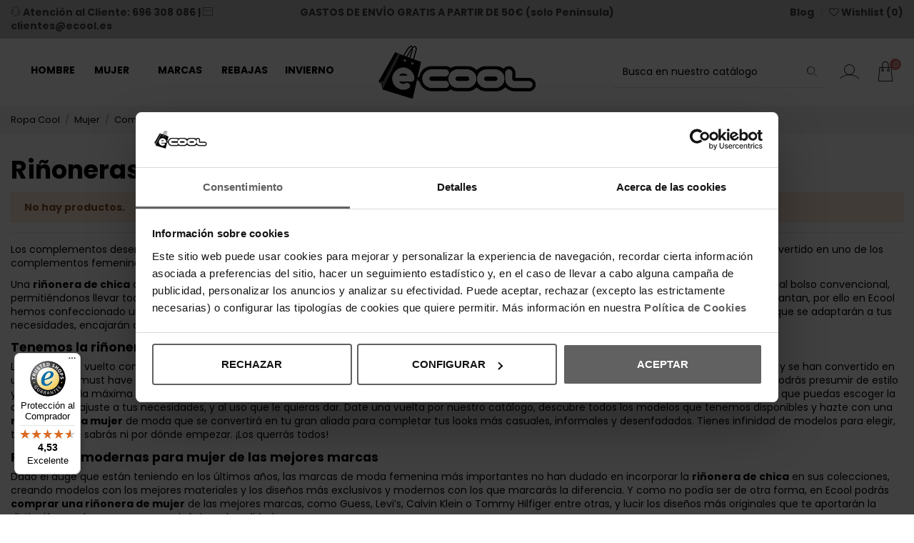

--- FILE ---
content_type: text/html; charset=utf-8
request_url: https://ecool.es/mujer/complementos/rinoneras
body_size: 38190
content:
<!doctype html>
<html lang="es">

<head>
    
        
  <meta charset="utf-8">


  <meta http-equiv="x-ua-compatible" content="ie=edge">

  <!-- Verificación Facebook por Duplados --> 
  <meta name="facebook-domain-verification" content="wjqrl59rbu4hkxiqyttb1sgm21aopw" />
  <!-- Verificación Facebook por Duplados --> 



  


  <script id="CookieDeclaration" src="https://consent.cookiebot.com/6d074529-75b2-44cc-980f-57e1a2626cac/cd.js" type="text/javascript" async></script>
  


  <title>Riñoneras de Mujer | Comprar Online | Ecool.es</title>
  
    
  
  <meta name="description" content="Riñoneras para chica al mejor precio ⭐ Envío de riñoneras de mujer de moda gratis ⭐ a partir de 50€ de compra y en 48h ⚡ ¡Entra aquí!">
  <meta name="keywords" content="">
    
                                                        					<link rel="canonical" href="https://ecool.es/mujer/complementos/rinoneras">
                                        

  
      



    <meta property="og:title" content="Riñoneras de Mujer | Comprar Online | Ecool.es"/>
    <meta property="og:url" content="https://ecool.es/mujer/complementos/rinoneras"/>
    <meta property="og:site_name" content="ECOOL"/>
    <meta property="og:description" content="Riñoneras para chica al mejor precio ⭐ Envío de riñoneras de mujer de moda gratis ⭐ a partir de 50€ de compra y en 48h ⚡ ¡Entra aquí!">
    <meta property="og:type" content="website">


            
          <meta property="og:image" content="https://ecool.es/img/ecool-logo-1611905076.webp" />
    
    





      <meta name="viewport" content="initial-scale=1,user-scalable=no,maximum-scale=1,width=device-width">
  




    <link rel="icon" type="image/vnd.microsoft.icon" href="https://ecool.es/img/favicon.ico">
  <link rel="shortcut icon" type="image/x-icon" href="https://ecool.es/img/favicon.ico">
    


      <link href="https://fonts.googleapis.com/css2?family=Poppins:ital,wght@0,100;0,200;0,300;0,400;0,500;0,600;0,700;0,800;0,900;1,100;1,200;1,300;1,400;1,500;1,600;1,700;1,800;1,900&amp;display=swap" rel="stylesheet">
        <link href="https://fonts.googleapis.com/css2?family=Poppins:ital,wght@0,100;0,200;0,300;0,400;0,500;0,600;0,700;0,800;0,900;1,100;1,200;1,300;1,400;1,500;1,600;1,700;1,800;1,900&amp;display=swap" rel="stylesheet">
  



<script type="application/ld+json">

{
  "@context": "https://schema.org",
  "@type": "Organization",
  "name": "Ecool",
  "description": "Tienda de ropa de marca para hombres y mujeres",
  "url": "https://ecool.es/",
  "logo": "https://ecool.es/img/ecool-logo-1611905076.jpg",
  "contactPoint": {
    "@type": "ContactPoint",
    "telephone": "+34696308086",
    "email": "clientes@ecool.es",
    "contactType": "customer service"
  }, 
  "areaServed": "España",
  "potentialAction": {
    "@type": "SearchAction",
    "target": "https://ecool.es/busqueda?controller=search&s={s}",
    "query-input": "required name=s"
  },
  "sameAs": [
    "https://www.facebook.com/ecool.es",
    "https://www.instagram.com/ecool.es/", 
    "https://www.trustedshops.es/evaluacion/info_X1CC8D4698F09D8112CA0A64A6A455C70.html"
  ]
}

</script>




    <link rel="stylesheet" href="https://fonts.googleapis.com/css?family=Poppins?v=3" type="text/css" media="all">
  <link rel="stylesheet" href="https://ecool.es/themes/warehousechild/assets/cache/theme-h168c582011.css?v=3" type="text/css" media="all">




  

  <script>
        var alcapagesgetmodule = "https:\/\/ecool.es\/module\/alcapage\/getmodule";
        var controller = "category";
        var elementorFrontendConfig = {"isEditMode":"","stretchedSectionContainer":"","is_rtl":"0"};
        var iqitTheme = {"rm_sticky":"down","rm_breakpoint":0,"op_preloader":"0","cart_style":"side","cart_confirmation":"open","h_layout":"8","f_fixed":"","f_layout":"1","h_absolute":"0","h_sticky":"header","hw_width":"fullwidth","hm_submenu_width":"fullwidth-background","h_search_type":"full","pl_lazyload":true,"pl_infinity":true,"pl_rollover":true,"pl_crsl_autoplay":true,"pl_slider_ld":4,"pl_slider_d":4,"pl_slider_t":2,"pl_slider_p":2,"pp_thumbs":"leftd","pp_zoom":"modalzoom","pp_image_layout":"column","pp_tabs":"accordion"};
        var iqitcountdown_days = "d.";
        var iqitextendedproduct = {"speed":"70"};
        var iqitwishlist = {"nbProducts":0};
        var prestashop = {"cart":{"products":[],"totals":{"total":{"type":"total","label":"Total","amount":0,"value":"0,00\u00a0\u20ac"},"total_including_tax":{"type":"total","label":"Total (impuestos incl.)","amount":0,"value":"0,00\u00a0\u20ac"},"total_excluding_tax":{"type":"total","label":"Total (impuestos excl.)","amount":0,"value":"0,00\u00a0\u20ac"}},"subtotals":{"products":{"type":"products","label":"Subtotal","amount":0,"value":"0,00\u00a0\u20ac"},"discounts":null,"shipping":{"type":"shipping","label":"Transporte","amount":0,"value":"Direcci\u00f3n por definir"},"tax":null},"products_count":0,"summary_string":"0 art\u00edculos","vouchers":{"allowed":1,"added":[]},"discounts":[],"minimalPurchase":0,"minimalPurchaseRequired":""},"currency":{"name":"Euro","iso_code":"EUR","iso_code_num":"978","sign":"\u20ac"},"customer":{"lastname":null,"firstname":null,"email":null,"birthday":null,"newsletter":null,"newsletter_date_add":null,"optin":null,"website":null,"company":null,"siret":null,"ape":null,"is_logged":false,"gender":{"type":null,"name":null},"addresses":[]},"language":{"name":"Espa\u00f1ol (Spanish)","iso_code":"es","locale":"es-ES","language_code":"es","is_rtl":"0","date_format_lite":"d\/m\/Y","date_format_full":"d\/m\/Y H:i:s","id":1},"page":{"title":"","canonical":"https:\/\/ecool.es\/mujer\/complementos\/rinoneras","meta":{"title":"Ri\u00f1oneras de Mujer | Comprar Online | Ecool.es","description":"Ri\u00f1oneras para chica al mejor precio \u2b50 Env\u00edo de ri\u00f1oneras de mujer de moda gratis \u2b50 a partir de 50\u20ac de compra y en 48h \u26a1 \u00a1Entra aqu\u00ed!","keywords":"","robots":"index"},"page_name":"category","body_classes":{"lang-es":true,"lang-rtl":false,"country-ES":true,"currency-EUR":true,"layout-full-width":true,"page-category":true,"tax-display-enabled":true,"category-id-2304":true,"category-Ri\u00f1oneras":true,"category-id-parent-2301":true,"category-depth-level-4":true},"admin_notifications":[]},"shop":{"name":"ECOOL","logo":"https:\/\/ecool.es\/img\/ecool-logo-1611905076.jpg","stores_icon":"https:\/\/ecool.es\/img\/logo_stores.png","favicon":"https:\/\/ecool.es\/img\/favicon.ico"},"urls":{"base_url":"https:\/\/ecool.es\/","current_url":"https:\/\/ecool.es\/mujer\/complementos\/rinoneras","shop_domain_url":"https:\/\/ecool.es","img_ps_url":"https:\/\/ecool.es\/img\/","img_cat_url":"https:\/\/ecool.es\/img\/c\/","img_lang_url":"https:\/\/ecool.es\/img\/l\/","img_prod_url":"https:\/\/ecool.es\/img\/p\/","img_manu_url":"https:\/\/ecool.es\/img\/m\/","img_sup_url":"https:\/\/ecool.es\/img\/su\/","img_ship_url":"https:\/\/ecool.es\/img\/s\/","img_store_url":"https:\/\/ecool.es\/img\/st\/","img_col_url":"https:\/\/ecool.es\/img\/co\/","img_url":"https:\/\/ecool.es\/themes\/warehousechild\/assets\/img\/","css_url":"https:\/\/ecool.es\/themes\/warehousechild\/assets\/css\/","js_url":"https:\/\/ecool.es\/themes\/warehousechild\/assets\/js\/","pic_url":"https:\/\/ecool.es\/upload\/","pages":{"address":"https:\/\/ecool.es\/direccion","addresses":"https:\/\/ecool.es\/direcciones","authentication":"https:\/\/ecool.es\/iniciar-sesion","cart":"https:\/\/ecool.es\/carrito","category":"https:\/\/ecool.es\/index.php?controller=category","cms":"https:\/\/ecool.es\/index.php?controller=cms","contact":"https:\/\/ecool.es\/contactenos","discount":"https:\/\/ecool.es\/descuento","guest_tracking":"https:\/\/ecool.es\/seguimiento-pedido-invitado","history":"https:\/\/ecool.es\/historial-compra","identity":"https:\/\/ecool.es\/datos-personales","index":"https:\/\/ecool.es\/","my_account":"https:\/\/ecool.es\/mi-cuenta","order_confirmation":"https:\/\/ecool.es\/confirmacion-pedido","order_detail":"https:\/\/ecool.es\/index.php?controller=order-detail","order_follow":"https:\/\/ecool.es\/seguimiento-pedido","order":"https:\/\/ecool.es\/pedido","order_return":"https:\/\/ecool.es\/index.php?controller=order-return","order_slip":"https:\/\/ecool.es\/facturas-abono","pagenotfound":"https:\/\/ecool.es\/pagina-no-encontrada","password":"https:\/\/ecool.es\/recuperar-contrase\u00f1a","pdf_invoice":"https:\/\/ecool.es\/index.php?controller=pdf-invoice","pdf_order_return":"https:\/\/ecool.es\/index.php?controller=pdf-order-return","pdf_order_slip":"https:\/\/ecool.es\/index.php?controller=pdf-order-slip","prices_drop":"https:\/\/ecool.es\/productos-rebajados","product":"https:\/\/ecool.es\/index.php?controller=product","search":"https:\/\/ecool.es\/busqueda","sitemap":"https:\/\/ecool.es\/mapa del sitio","stores":"https:\/\/ecool.es\/tiendas","supplier":"https:\/\/ecool.es\/proveedor","register":"https:\/\/ecool.es\/iniciar-sesion?create_account=1","order_login":"https:\/\/ecool.es\/pedido?login=1"},"alternative_langs":[],"theme_assets":"\/themes\/warehousechild\/assets\/","actions":{"logout":"https:\/\/ecool.es\/?mylogout="},"no_picture_image":{"bySize":{"small_default":{"url":"https:\/\/ecool.es\/img\/p\/es-default-small_default.jpg","width":98,"height":127},"cart_default":{"url":"https:\/\/ecool.es\/img\/p\/es-default-cart_default.jpg","width":125,"height":162},"home_default":{"url":"https:\/\/ecool.es\/img\/p\/es-default-home_default.jpg","width":400,"height":400},"medium_default":{"url":"https:\/\/ecool.es\/img\/p\/es-default-medium_default.jpg","width":452,"height":584},"large_default":{"url":"https:\/\/ecool.es\/img\/p\/es-default-large_default.jpg","width":650,"height":650},"thickbox_default":{"url":"https:\/\/ecool.es\/img\/p\/es-default-thickbox_default.jpg","width":1100,"height":1422}},"small":{"url":"https:\/\/ecool.es\/img\/p\/es-default-small_default.jpg","width":98,"height":127},"medium":{"url":"https:\/\/ecool.es\/img\/p\/es-default-medium_default.jpg","width":452,"height":584},"large":{"url":"https:\/\/ecool.es\/img\/p\/es-default-thickbox_default.jpg","width":1100,"height":1422},"legend":""}},"configuration":{"display_taxes_label":true,"display_prices_tax_incl":true,"is_catalog":false,"show_prices":true,"opt_in":{"partner":false},"quantity_discount":{"type":"discount","label":"Descuento unitario"},"voucher_enabled":1,"return_enabled":1},"field_required":[],"breadcrumb":{"links":[{"title":"Ropa Cool","url":"https:\/\/ecool.es\/"},{"title":"Mujer","url":"https:\/\/ecool.es\/mujer"},{"title":"Complementos","url":"https:\/\/ecool.es\/mujer\/complementos"},{"title":"Ri\u00f1oneras","url":"https:\/\/ecool.es\/mujer\/complementos\/rinoneras"}],"count":4},"link":{"protocol_link":"https:\/\/","protocol_content":"https:\/\/"},"time":1768529106,"static_token":"3ad8442f924a4c8cd8b2952d8665f2ee","token":"6c55a1ddf5323df52e2ba62e015a1b82","debug":false};
        var psemailsubscription_subscription = "https:\/\/ecool.es\/module\/ps_emailsubscription\/subscription";
        var psr_icon_color = "#F19D76";
        var slider_width = "320";
        var slider_width_footer = "170";
        var slider_width_footerColumn = false;
        var slider_width_left = "170";
        var slider_width_right = "170";
        var token = "6c55a1ddf5323df52e2ba62e015a1b82";
        var trustedshopseasyintegration_css = "https:\/\/ecool.es\/modules\/trustedshopseasyintegration\/views\/css\/front\/front.1.0.4.css";
      </script>



  <!-- emarketing start -->



<!-- emarketing end --><link rel="stylesheet" href="https://cdnjs.cloudflare.com/ajax/libs/font-awesome/4.7.0/css/font-awesome.min.css">

<style>
	.checked {
		color: orange;
	}
</style>






<style>.ets_mm_megamenu .mm_menus_li .h4,
.ets_mm_megamenu .mm_menus_li .h5,
.ets_mm_megamenu .mm_menus_li .h6,
.ets_mm_megamenu .mm_menus_li .h1,
.ets_mm_megamenu .mm_menus_li .h2,
.ets_mm_megamenu .mm_menus_li .h3,
.ets_mm_megamenu .mm_menus_li .h4 *:not(i),
.ets_mm_megamenu .mm_menus_li .h5 *:not(i),
.ets_mm_megamenu .mm_menus_li .h6 *:not(i),
.ets_mm_megamenu .mm_menus_li .h1 *:not(i),
.ets_mm_megamenu .mm_menus_li .h2 *:not(i),
.ets_mm_megamenu .mm_menus_li .h3 *:not(i),
.ets_mm_megamenu .mm_menus_li > a{
    font-family: 'Poppins';
}
.ets_mm_megamenu *:not(.fa):not(i){
    font-family: 'Poppins';
}

.ets_mm_block *{
    font-size: 16px;
}    

@media (min-width: 768px){
/*layout 1*/
    .ets_mm_megamenu.layout_layout1{
        background: #ffffff;
    }
    .layout_layout1 .ets_mm_megamenu_content{
      background: linear-gradient(#FFFFFF, #F2F2F2) repeat scroll 0 0 rgba(0, 0, 0, 0);
      background: -webkit-linear-gradient(#FFFFFF, #F2F2F2) repeat scroll 0 0 rgba(0, 0, 0, 0);
      background: -o-linear-gradient(#FFFFFF, #F2F2F2) repeat scroll 0 0 rgba(0, 0, 0, 0);
    }
    .ets_mm_megamenu.layout_layout1:not(.ybc_vertical_menu) .mm_menus_ul{
         background: #ffffff;
    }

    #header .layout_layout1:not(.ybc_vertical_menu) .mm_menus_li > a,
    .layout_layout1 .ybc-menu-vertical-button,
    .layout_layout1 .mm_extra_item *{
        color: #000000
    }
    .layout_layout1 .ybc-menu-vertical-button .ybc-menu-button-toggle_icon_default .icon-bar{
        background-color: #000000
    }
    .layout_layout1:not(.click_open_submenu) .mm_menus_li:hover > a,
    .layout_layout1.click_open_submenu .mm_menus_li.open_li > a,
    .layout_layout1 .mm_menus_li.active > a,
    #header .layout_layout1:not(.click_open_submenu) .mm_menus_li:hover > a,
    #header .layout_layout1.click_open_submenu .mm_menus_li.open_li > a,
    #header .layout_layout1 .mm_menus_li.menu_hover > a,
    .layout_layout1:hover .ybc-menu-vertical-button,
    .layout_layout1 .mm_extra_item button[type="submit"]:hover i,
    #header .layout_layout1 .mm_menus_li.active > a{
        color: #000000;
    }
    
    .layout_layout1:not(.ybc_vertical_menu):not(.click_open_submenu) .mm_menus_li > a:before,
    .layout_layout1:not(.ybc_vertical_menu).click_open_submenu .mm_menus_li.open_li > a:before,
    .layout_layout1.ybc_vertical_menu:hover .ybc-menu-vertical-button:before,
    .layout_layout1:hover .ybc-menu-vertical-button .ybc-menu-button-toggle_icon_default .icon-bar,
    .ybc-menu-vertical-button.layout_layout1:hover{background-color: #000000;}
    
    .layout_layout1:not(.ybc_vertical_menu):not(.click_open_submenu) .mm_menus_li:hover > a,
    .layout_layout1:not(.ybc_vertical_menu).click_open_submenu .mm_menus_li.open_li > a,
    .layout_layout1:not(.ybc_vertical_menu) .mm_menus_li.menu_hover > a,
    .ets_mm_megamenu.layout_layout1.ybc_vertical_menu:hover,
    #header .layout_layout1:not(.ybc_vertical_menu):not(.click_open_submenu) .mm_menus_li:hover > a,
    #header .layout_layout1:not(.ybc_vertical_menu).click_open_submenu .mm_menus_li.open_li > a,
    #header .layout_layout1:not(.ybc_vertical_menu) .mm_menus_li.menu_hover > a,
    .ets_mm_megamenu.layout_layout1.ybc_vertical_menu:hover{
        background: #ffffff;
    }
    
    .layout_layout1.ets_mm_megamenu .mm_columns_ul,
    .layout_layout1.ybc_vertical_menu .mm_menus_ul{
        background-color: #ffffff;
    }
    #header .layout_layout1 .ets_mm_block_content a,
    #header .layout_layout1 .ets_mm_block_content p,
    .layout_layout1.ybc_vertical_menu .mm_menus_li > a,
    #header .layout_layout1.ybc_vertical_menu .mm_menus_li > a{
        color: #000000;
    }
    
    .layout_layout1 .mm_columns_ul .h1,
    .layout_layout1 .mm_columns_ul .h2,
    .layout_layout1 .mm_columns_ul .h3,
    .layout_layout1 .mm_columns_ul .h4,
    .layout_layout1 .mm_columns_ul .h5,
    .layout_layout1 .mm_columns_ul .h6,
    .layout_layout1 .mm_columns_ul .ets_mm_block > .h1 a,
    .layout_layout1 .mm_columns_ul .ets_mm_block > .h2 a,
    .layout_layout1 .mm_columns_ul .ets_mm_block > .h3 a,
    .layout_layout1 .mm_columns_ul .ets_mm_block > .h4 a,
    .layout_layout1 .mm_columns_ul .ets_mm_block > .h5 a,
    .layout_layout1 .mm_columns_ul .ets_mm_block > .h6 a,
    #header .layout_layout1 .mm_columns_ul .ets_mm_block > .h1 a,
    #header .layout_layout1 .mm_columns_ul .ets_mm_block > .h2 a,
    #header .layout_layout1 .mm_columns_ul .ets_mm_block > .h3 a,
    #header .layout_layout1 .mm_columns_ul .ets_mm_block > .h4 a,
    #header .layout_layout1 .mm_columns_ul .ets_mm_block > .h5 a,
    #header .layout_layout1 .mm_columns_ul .ets_mm_block > .h6 a,
    .layout_layout1 .mm_columns_ul .h1,
    .layout_layout1 .mm_columns_ul .h2,
    .layout_layout1 .mm_columns_ul .h3,
    .layout_layout1 .mm_columns_ul .h4,
    .layout_layout1 .mm_columns_ul .h5,
    .layout_layout1 .mm_columns_ul .h6{
        color: #000000;
    }
    
    
    .layout_layout1 li:hover > a,
    .layout_layout1 li > a:hover,
    .layout_layout1 .mm_tabs_li.open .mm_tab_toggle_title,
    .layout_layout1 .mm_tabs_li.open .mm_tab_toggle_title a,
    .layout_layout1 .mm_tabs_li:hover .mm_tab_toggle_title,
    .layout_layout1 .mm_tabs_li:hover .mm_tab_toggle_title a,
    #header .layout_layout1 .mm_tabs_li.open .mm_tab_toggle_title,
    #header .layout_layout1 .mm_tabs_li.open .mm_tab_toggle_title a,
    #header .layout_layout1 .mm_tabs_li:hover .mm_tab_toggle_title,
    #header .layout_layout1 .mm_tabs_li:hover .mm_tab_toggle_title a,
    .layout_layout1.ybc_vertical_menu .mm_menus_li > a,
    #header .layout_layout1 li:hover > a,
    .layout_layout1.ybc_vertical_menu:not(.click_open_submenu) .mm_menus_li:hover > a,
    .layout_layout1.ybc_vertical_menu.click_open_submenu .mm_menus_li.open_li > a,
    #header .layout_layout1.ybc_vertical_menu:not(.click_open_submenu) .mm_menus_li:hover > a,
    #header .layout_layout1.ybc_vertical_menu.click_open_submenu .mm_menus_li.open_li > a,
    #header .layout_layout1 .mm_columns_ul .mm_block_type_product .product-title > a:hover,
    #header .layout_layout1 li > a:hover{color: #000000;}
    
    
/*end layout 1*/
    
    
    /*layout 2*/
    .ets_mm_megamenu.layout_layout2{
        background-color: #3cabdb;
    }
    
    #header .layout_layout2:not(.ybc_vertical_menu) .mm_menus_li > a,
    .layout_layout2 .ybc-menu-vertical-button,
    .layout_layout2 .mm_extra_item *{
        color: #ffffff
    }
    .layout_layout2 .ybc-menu-vertical-button .ybc-menu-button-toggle_icon_default .icon-bar{
        background-color: #ffffff
    }
    .layout_layout2:not(.ybc_vertical_menu):not(.click_open_submenu) .mm_menus_li:hover > a,
    .layout_layout2:not(.ybc_vertical_menu).click_open_submenu .mm_menus_li.open_li > a,
    .layout_layout2:not(.ybc_vertical_menu) .mm_menus_li.active > a,
    #header .layout_layout2:not(.ybc_vertical_menu):not(.click_open_submenu) .mm_menus_li:hover > a,
    #header .layout_layout2:not(.ybc_vertical_menu).click_open_submenu .mm_menus_li.open_li > a,
    .layout_layout2:hover .ybc-menu-vertical-button,
    .layout_layout2 .mm_extra_item button[type="submit"]:hover i,
    #header .layout_layout2:not(.ybc_vertical_menu) .mm_menus_li.active > a{color: #ffffff;}
    
    .layout_layout2:hover .ybc-menu-vertical-button .ybc-menu-button-toggle_icon_default .icon-bar{
        background-color: #ffffff;
    }
    .layout_layout2:not(.ybc_vertical_menu):not(.click_open_submenu) .mm_menus_li:hover > a,
    .layout_layout2:not(.ybc_vertical_menu).click_open_submenu .mm_menus_li.open_li > a,
    #header .layout_layout2:not(.ybc_vertical_menu):not(.click_open_submenu) .mm_menus_li:hover > a,
    #header .layout_layout2:not(.ybc_vertical_menu).click_open_submenu .mm_menus_li.open_li > a,
    .ets_mm_megamenu.layout_layout2.ybc_vertical_menu:hover{
        background-color: #50b4df;
    }
    
    .layout_layout2.ets_mm_megamenu .mm_columns_ul,
    .layout_layout2.ybc_vertical_menu .mm_menus_ul{
        background-color: #ffffff;
    }
    #header .layout_layout2 .ets_mm_block_content a,
    .layout_layout2.ybc_vertical_menu .mm_menus_li > a,
    #header .layout_layout2.ybc_vertical_menu .mm_menus_li > a,
    #header .layout_layout2 .ets_mm_block_content p{
        color: #666666;
    }
    
    .layout_layout2 .mm_columns_ul .h1,
    .layout_layout2 .mm_columns_ul .h2,
    .layout_layout2 .mm_columns_ul .h3,
    .layout_layout2 .mm_columns_ul .h4,
    .layout_layout2 .mm_columns_ul .h5,
    .layout_layout2 .mm_columns_ul .h6,
    .layout_layout2 .mm_columns_ul .ets_mm_block > .h1 a,
    .layout_layout2 .mm_columns_ul .ets_mm_block > .h2 a,
    .layout_layout2 .mm_columns_ul .ets_mm_block > .h3 a,
    .layout_layout2 .mm_columns_ul .ets_mm_block > .h4 a,
    .layout_layout2 .mm_columns_ul .ets_mm_block > .h5 a,
    .layout_layout2 .mm_columns_ul .ets_mm_block > .h6 a,
    #header .layout_layout2 .mm_columns_ul .ets_mm_block > .h1 a,
    #header .layout_layout2 .mm_columns_ul .ets_mm_block > .h2 a,
    #header .layout_layout2 .mm_columns_ul .ets_mm_block > .h3 a,
    #header .layout_layout2 .mm_columns_ul .ets_mm_block > .h4 a,
    #header .layout_layout2 .mm_columns_ul .ets_mm_block > .h5 a,
    #header .layout_layout2 .mm_columns_ul .ets_mm_block > .h6 a,
    .layout_layout2 .mm_columns_ul .h1,
    .layout_layout2 .mm_columns_ul .h2,
    .layout_layout2 .mm_columns_ul .h3,
    .layout_layout2 .mm_columns_ul .h4,
    .layout_layout2 .mm_columns_ul .h5,
    .layout_layout2 .mm_columns_ul .h6{
        color: #414141;
    }
    
    
    .layout_layout2 li:hover > a,
    .layout_layout2 li > a:hover,
    .layout_layout2 .mm_tabs_li.open .mm_tab_toggle_title,
    .layout_layout2 .mm_tabs_li.open .mm_tab_toggle_title a,
    .layout_layout2 .mm_tabs_li:hover .mm_tab_toggle_title,
    .layout_layout2 .mm_tabs_li:hover .mm_tab_toggle_title a,
    #header .layout_layout2 .mm_tabs_li.open .mm_tab_toggle_title,
    #header .layout_layout2 .mm_tabs_li.open .mm_tab_toggle_title a,
    #header .layout_layout2 .mm_tabs_li:hover .mm_tab_toggle_title,
    #header .layout_layout2 .mm_tabs_li:hover .mm_tab_toggle_title a,
    #header .layout_layout2 li:hover > a,
    .layout_layout2.ybc_vertical_menu .mm_menus_li > a,
    .layout_layout2.ybc_vertical_menu:not(.click_open_submenu) .mm_menus_li:hover > a,
    .layout_layout2.ybc_vertical_menu.click_open_submenu .mm_menus_li.open_li > a,
    #header .layout_layout2.ybc_vertical_menu:not(.click_open_submenu) .mm_menus_li:hover > a,
    #header .layout_layout2.ybc_vertical_menu.click_open_submenu.open_li .mm_menus_li > a,
    #header .layout_layout2 .mm_columns_ul .mm_block_type_product .product-title > a:hover,
    #header .layout_layout2 li > a:hover{color: #fc4444;}
    
    
    
    /*layout 3*/
    .ets_mm_megamenu.layout_layout3,
    .layout_layout3 .mm_tab_li_content{
        background-color: #333333;
        
    }
    #header .layout_layout3:not(.ybc_vertical_menu) .mm_menus_li > a,
    .layout_layout3 .ybc-menu-vertical-button,
    .layout_layout3 .mm_extra_item *{
        color: #ffffff
    }
    .layout_layout3 .ybc-menu-vertical-button .ybc-menu-button-toggle_icon_default .icon-bar{
        background-color: #ffffff
    }
    .layout_layout3:not(.click_open_submenu) .mm_menus_li:hover > a,
    .layout_layout3.click_open_submenu .mm_menus_li.open_li > a,
    .layout_layout3 .mm_menus_li.active > a,
    .layout_layout3 .mm_extra_item button[type="submit"]:hover i,
    #header .layout_layout3:not(.click_open_submenu) .mm_menus_li:hover > a,
    #header .layout_layout3.click_open_submenu .mm_menus_li.open_li > a,
    #header .layout_layout3 .mm_menus_li.active > a,
    .layout_layout3:hover .ybc-menu-vertical-button,
    .layout_layout3:hover .ybc-menu-vertical-button .ybc-menu-button-toggle_icon_default .icon-bar{
        color: #ffffff;
    }
    
    .layout_layout3:not(.ybc_vertical_menu):not(.click_open_submenu) .mm_menus_li:hover > a,
    .layout_layout3:not(.ybc_vertical_menu).click_open_submenu .mm_menus_li.open_li > a,
    #header .layout_layout3:not(.ybc_vertical_menu):not(.click_open_submenu) .mm_menus_li:hover > a,
    #header .layout_layout3:not(.ybc_vertical_menu).click_open_submenu .mm_menus_li.open_li > a,
    .ets_mm_megamenu.layout_layout3.ybc_vertical_menu:hover,
    .layout_layout3 .mm_tabs_li.open .mm_columns_contents_ul,
    .layout_layout3 .mm_tabs_li.open .mm_tab_li_content {
        background-color: #000000;
    }
    .layout_layout3 .mm_tabs_li.open.mm_tabs_has_content .mm_tab_li_content .mm_tab_name::before{
        border-right-color: #000000;
    }
    .layout_layout3.ets_mm_megamenu .mm_columns_ul,
    .ybc_vertical_menu.layout_layout3 .mm_menus_ul.ets_mn_submenu_full_height .mm_menus_li:hover a::before,
    .layout_layout3.ybc_vertical_menu .mm_menus_ul{
        background-color: #000000;
        border-color: #000000;
    }
    #header .layout_layout3 .ets_mm_block_content a,
    #header .layout_layout3 .ets_mm_block_content p,
    .layout_layout3.ybc_vertical_menu .mm_menus_li > a,
    #header .layout_layout3.ybc_vertical_menu .mm_menus_li > a{
        color: #dcdcdc;
    }
    
    .layout_layout3 .mm_columns_ul .h1,
    .layout_layout3 .mm_columns_ul .h2,
    .layout_layout3 .mm_columns_ul .h3,
    .layout_layout3 .mm_columns_ul .h4,
    .layout_layout3 .mm_columns_ul .h5,
    .layout_layout3 .mm_columns_ul .h6,
    .layout_layout3 .mm_columns_ul .ets_mm_block > .h1 a,
    .layout_layout3 .mm_columns_ul .ets_mm_block > .h2 a,
    .layout_layout3 .mm_columns_ul .ets_mm_block > .h3 a,
    .layout_layout3 .mm_columns_ul .ets_mm_block > .h4 a,
    .layout_layout3 .mm_columns_ul .ets_mm_block > .h5 a,
    .layout_layout3 .mm_columns_ul .ets_mm_block > .h6 a,
    #header .layout_layout3 .mm_columns_ul .ets_mm_block > .h1 a,
    #header .layout_layout3 .mm_columns_ul .ets_mm_block > .h2 a,
    #header .layout_layout3 .mm_columns_ul .ets_mm_block > .h3 a,
    #header .layout_layout3 .mm_columns_ul .ets_mm_block > .h4 a,
    #header .layout_layout3 .mm_columns_ul .ets_mm_block > .h5 a,
    #header .layout_layout3 .mm_columns_ul .ets_mm_block > .h6 a,
    .layout_layout3 .mm_columns_ul .h1,
    .layout_layout3 .mm_columns_ul .h2,
    .layout_layout3 .mm_columns_ul .h3,
    .layout_layout3.ybc_vertical_menu:not(.click_open_submenu) .mm_menus_li:hover > a,
    .layout_layout3.ybc_vertical_menu.click_open_submenu .mm_menus_li.open_li > a,
    #header .layout_layout3.ybc_vertical_menu:not(.click_open_submenu) .mm_menus_li:hover > a,
    #header .layout_layout3.ybc_vertical_menu.click_open_submenu .mm_menus_li.open_li > a,
    .layout_layout3 .mm_columns_ul .h4,
    .layout_layout3 .mm_columns_ul .h5,
    .layout_layout3 .mm_columns_ul .h6{
        color: #ec4249;
    }
    
    
    .layout_layout3 li:hover > a,
    .layout_layout3 li > a:hover,
    .layout_layout3 .mm_tabs_li.open .mm_tab_toggle_title,
    .layout_layout3 .mm_tabs_li.open .mm_tab_toggle_title a,
    .layout_layout3 .mm_tabs_li:hover .mm_tab_toggle_title,
    .layout_layout3 .mm_tabs_li:hover .mm_tab_toggle_title a,
    #header .layout_layout3 .mm_tabs_li.open .mm_tab_toggle_title,
    #header .layout_layout3 .mm_tabs_li.open .mm_tab_toggle_title a,
    #header .layout_layout3 .mm_tabs_li:hover .mm_tab_toggle_title,
    #header .layout_layout3 .mm_tabs_li:hover .mm_tab_toggle_title a,
    #header .layout_layout3 li:hover > a,
    #header .layout_layout3 .mm_columns_ul .mm_block_type_product .product-title > a:hover,
    #header .layout_layout3 li > a:hover,
    .layout_layout3.ybc_vertical_menu .mm_menus_li > a,
    .layout_layout3 .has-sub .ets_mm_categories li > a:hover,
    #header .layout_layout3 .has-sub .ets_mm_categories li > a:hover{color: #fc4444;}
    
    
    /*layout 4*/
    
    .ets_mm_megamenu.layout_layout4{
        background-color: #ffffff;
    }
    .ets_mm_megamenu.layout_layout4:not(.ybc_vertical_menu) .mm_menus_ul{
         background: #ffffff;
    }

    #header .layout_layout4:not(.ybc_vertical_menu) .mm_menus_li > a,
    .layout_layout4 .ybc-menu-vertical-button,
    .layout_layout4 .mm_extra_item *{
        color: #000000
    }
    .layout_layout4 .ybc-menu-vertical-button .ybc-menu-button-toggle_icon_default .icon-bar{
        background-color: #000000
    }
    
    .layout_layout4:not(.click_open_submenu) .mm_menus_li:hover > a,
    .layout_layout4.click_open_submenu .mm_menus_li.open_li > a,
    .layout_layout4 .mm_menus_li.active > a,
    #header .layout_layout4:not(.click_open_submenu) .mm_menus_li:hover > a,
    #header .layout_layout4.click_open_submenu .mm_menus_li.open_li > a,
    .layout_layout4:hover .ybc-menu-vertical-button,
    #header .layout_layout4 .mm_menus_li.active > a{color: #000000;}
    
    .layout_layout4:hover .ybc-menu-vertical-button .ybc-menu-button-toggle_icon_default .icon-bar{
        background-color: #000000;
    }
    
    .layout_layout4:not(.ybc_vertical_menu):not(.click_open_submenu) .mm_menus_li:hover > a,
    .layout_layout4:not(.ybc_vertical_menu).click_open_submenu .mm_menus_li.open_li > a,
    .layout_layout4:not(.ybc_vertical_menu) .mm_menus_li.active > a,
    .layout_layout4:not(.ybc_vertical_menu) .mm_menus_li:hover > span, 
    .layout_layout4:not(.ybc_vertical_menu) .mm_menus_li.active > span,
    #header .layout_layout4:not(.ybc_vertical_menu):not(.click_open_submenu) .mm_menus_li:hover > a,
    #header .layout_layout4:not(.ybc_vertical_menu).click_open_submenu .mm_menus_li.open_li > a,
    #header .layout_layout4:not(.ybc_vertical_menu) .mm_menus_li.active > a,
    .layout_layout4:not(.ybc_vertical_menu):not(.click_open_submenu) .mm_menus_li:hover > a,
    .layout_layout4:not(.ybc_vertical_menu).click_open_submenu .mm_menus_li.open_li > a,
    #header .layout_layout4:not(.ybc_vertical_menu):not(.click_open_submenu) .mm_menus_li:hover > a,
    #header .layout_layout4:not(.ybc_vertical_menu).click_open_submenu .mm_menus_li.open_li > a,
    .ets_mm_megamenu.layout_layout4.ybc_vertical_menu:hover,
    #header .layout_layout4 .mm_menus_li:hover > span, 
    #header .layout_layout4 .mm_menus_li.active > span{
        background-color: #ffffff;
    }
    .layout_layout4 .ets_mm_megamenu_content {
      border-bottom-color: #ffffff;
    }
    
    .layout_layout4.ets_mm_megamenu .mm_columns_ul,
    .ybc_vertical_menu.layout_layout4 .mm_menus_ul .mm_menus_li:hover a::before,
    .layout_layout4.ybc_vertical_menu .mm_menus_ul{
        background-color: #ffffff;
    }
    #header .layout_layout4 .ets_mm_block_content a,
    .layout_layout4.ybc_vertical_menu .mm_menus_li > a,
    #header .layout_layout4.ybc_vertical_menu .mm_menus_li > a,
    #header .layout_layout4 .ets_mm_block_content p{
        color: #000000;
    }
    
    .layout_layout4 .mm_columns_ul .h1,
    .layout_layout4 .mm_columns_ul .h2,
    .layout_layout4 .mm_columns_ul .h3,
    .layout_layout4 .mm_columns_ul .h4,
    .layout_layout4 .mm_columns_ul .h5,
    .layout_layout4 .mm_columns_ul .h6,
    .layout_layout4 .mm_columns_ul .ets_mm_block > .h1 a,
    .layout_layout4 .mm_columns_ul .ets_mm_block > .h2 a,
    .layout_layout4 .mm_columns_ul .ets_mm_block > .h3 a,
    .layout_layout4 .mm_columns_ul .ets_mm_block > .h4 a,
    .layout_layout4 .mm_columns_ul .ets_mm_block > .h5 a,
    .layout_layout4 .mm_columns_ul .ets_mm_block > .h6 a,
    #header .layout_layout4 .mm_columns_ul .ets_mm_block > .h1 a,
    #header .layout_layout4 .mm_columns_ul .ets_mm_block > .h2 a,
    #header .layout_layout4 .mm_columns_ul .ets_mm_block > .h3 a,
    #header .layout_layout4 .mm_columns_ul .ets_mm_block > .h4 a,
    #header .layout_layout4 .mm_columns_ul .ets_mm_block > .h5 a,
    #header .layout_layout4 .mm_columns_ul .ets_mm_block > .h6 a,
    .layout_layout4 .mm_columns_ul .h1,
    .layout_layout4 .mm_columns_ul .h2,
    .layout_layout4 .mm_columns_ul .h3,
    .layout_layout4 .mm_columns_ul .h4,
    .layout_layout4 .mm_columns_ul .h5,
    .layout_layout4 .mm_columns_ul .h6{
        color: #000000;
    }
    
    .layout_layout4 li:hover > a,
    .layout_layout4 li > a:hover,
    .layout_layout4 .mm_tabs_li.open .mm_tab_toggle_title,
    .layout_layout4 .mm_tabs_li.open .mm_tab_toggle_title a,
    .layout_layout4 .mm_tabs_li:hover .mm_tab_toggle_title,
    .layout_layout4 .mm_tabs_li:hover .mm_tab_toggle_title a,
    #header .layout_layout4 .mm_tabs_li.open .mm_tab_toggle_title,
    #header .layout_layout4 .mm_tabs_li.open .mm_tab_toggle_title a,
    #header .layout_layout4 .mm_tabs_li:hover .mm_tab_toggle_title,
    #header .layout_layout4 .mm_tabs_li:hover .mm_tab_toggle_title a,
    #header .layout_layout4 li:hover > a,
    .layout_layout4.ybc_vertical_menu .mm_menus_li > a,
    .layout_layout4.ybc_vertical_menu:not(.click_open_submenu) .mm_menus_li:hover > a,
    .layout_layout4.ybc_vertical_menu.click_open_submenu .mm_menus_li.open_li > a,
    #header .layout_layout4.ybc_vertical_menu:not(.click_open_submenu) .mm_menus_li:hover > a,
    #header .layout_layout4.ybc_vertical_menu.click_open_submenu .mm_menus_li.open_li > a,
    #header .layout_layout4 .mm_columns_ul .mm_block_type_product .product-title > a:hover,
    #header .layout_layout4 li > a:hover{color: #000000;}
    
    /* end layout 4*/
    
    
    
    
    /* Layout 5*/
    .ets_mm_megamenu.layout_layout5{
        background-color: #f6f6f6;
    }
    .ets_mm_megamenu.layout_layout5:not(.ybc_vertical_menu) .mm_menus_ul{
         background: #f6f6f6;
    }
    
    #header .layout_layout5:not(.ybc_vertical_menu) .mm_menus_li > a,
    .layout_layout5 .ybc-menu-vertical-button,
    .layout_layout5 .mm_extra_item *{
        color: #333333
    }
    .layout_layout5 .ybc-menu-vertical-button .ybc-menu-button-toggle_icon_default .icon-bar{
        background-color: #333333
    }
    .layout_layout5:not(.click_open_submenu) .mm_menus_li:hover > a,
    .layout_layout5.click_open_submenu .mm_menus_li.open_li > a,
    .layout_layout5 .mm_menus_li.active > a,
    .layout_layout5 .mm_extra_item button[type="submit"]:hover i,
    #header .layout_layout5:not(.click_open_submenu) .mm_menus_li:hover > a,
    #header .layout_layout5.click_open_submenu .mm_menus_li.open_li > a,
    #header .layout_layout5 .mm_menus_li.active > a,
    .layout_layout5:hover .ybc-menu-vertical-button{
        color: #ec4249;
    }
    .layout_layout5:hover .ybc-menu-vertical-button .ybc-menu-button-toggle_icon_default .icon-bar{
        background-color: #ec4249;
    }
    
    .layout_layout5 .mm_menus_li > a:before{background-color: #ec4249;}
    

    .layout_layout5:not(.ybc_vertical_menu):not(.click_open_submenu) .mm_menus_li:hover > a,
    .layout_layout5:not(.ybc_vertical_menu).click_open_submenu .mm_menus_li.open_li > a,
    #header .layout_layout5:not(.ybc_vertical_menu):not(.click_open_submenu) .mm_menus_li:hover > a,
    #header .layout_layout5:not(.ybc_vertical_menu).click_open_submenu .mm_menus_li.open_li > a,
    .ets_mm_megamenu.layout_layout5.ybc_vertical_menu:hover,
    #header .layout_layout5:not(.click_open_submenu) .mm_menus_li:hover > a,
    #header .layout_layout5.click_open_submenu .mm_menus_li.open_li > a{
        background-color: ;
    }
    
    .layout_layout5.ets_mm_megamenu .mm_columns_ul,
    .ybc_vertical_menu.layout_layout5 .mm_menus_ul .mm_menus_li:hover a::before,
    .layout_layout5.ybc_vertical_menu .mm_menus_ul{
        background-color: #ffffff;
    }
    #header .layout_layout5 .ets_mm_block_content a,
    .layout_layout5.ybc_vertical_menu .mm_menus_li > a,
    #header .layout_layout5.ybc_vertical_menu .mm_menus_li > a,
    #header .layout_layout5 .ets_mm_block_content p{
        color: #333333;
    }
    
    .layout_layout5 .mm_columns_ul .h1,
    .layout_layout5 .mm_columns_ul .h2,
    .layout_layout5 .mm_columns_ul .h3,
    .layout_layout5 .mm_columns_ul .h4,
    .layout_layout5 .mm_columns_ul .h5,
    .layout_layout5 .mm_columns_ul .h6,
    .layout_layout5 .mm_columns_ul .ets_mm_block > .h1 a,
    .layout_layout5 .mm_columns_ul .ets_mm_block > .h2 a,
    .layout_layout5 .mm_columns_ul .ets_mm_block > .h3 a,
    .layout_layout5 .mm_columns_ul .ets_mm_block > .h4 a,
    .layout_layout5 .mm_columns_ul .ets_mm_block > .h5 a,
    .layout_layout5 .mm_columns_ul .ets_mm_block > .h6 a,
    #header .layout_layout5 .mm_columns_ul .ets_mm_block > .h1 a,
    #header .layout_layout5 .mm_columns_ul .ets_mm_block > .h2 a,
    #header .layout_layout5 .mm_columns_ul .ets_mm_block > .h3 a,
    #header .layout_layout5 .mm_columns_ul .ets_mm_block > .h4 a,
    #header .layout_layout5 .mm_columns_ul .ets_mm_block > .h5 a,
    #header .layout_layout5 .mm_columns_ul .ets_mm_block > .h6 a,
    .layout_layout5 .mm_columns_ul .h1,
    .layout_layout5 .mm_columns_ul .h2,
    .layout_layout5 .mm_columns_ul .h3,
    .layout_layout5 .mm_columns_ul .h4,
    .layout_layout5 .mm_columns_ul .h5,
    .layout_layout5 .mm_columns_ul .h6{
        color: #414141;
    }
    
    .layout_layout5 li:hover > a,
    .layout_layout5 li > a:hover,
    .layout_layout5 .mm_tabs_li.open .mm_tab_toggle_title,
    .layout_layout5 .mm_tabs_li.open .mm_tab_toggle_title a,
    .layout_layout5 .mm_tabs_li:hover .mm_tab_toggle_title,
    .layout_layout5 .mm_tabs_li:hover .mm_tab_toggle_title a,
    #header .layout_layout5 .mm_tabs_li.open .mm_tab_toggle_title,
    #header .layout_layout5 .mm_tabs_li.open .mm_tab_toggle_title a,
    #header .layout_layout5 .mm_tabs_li:hover .mm_tab_toggle_title,
    #header .layout_layout5 .mm_tabs_li:hover .mm_tab_toggle_title a,
    .layout_layout5.ybc_vertical_menu .mm_menus_li > a,
    #header .layout_layout5 li:hover > a,
    .layout_layout5.ybc_vertical_menu:not(.click_open_submenu) .mm_menus_li:hover > a,
    .layout_layout5.ybc_vertical_menu.click_open_submenu .mm_menus_li.open_li > a,
    #header .layout_layout5.ybc_vertical_menu:not(.click_open_submenu) .mm_menus_li:hover > a,
    #header .layout_layout5.ybc_vertical_menu.click_open_submenu .mm_menus_li.open_li > a,
    #header .layout_layout5 .mm_columns_ul .mm_block_type_product .product-title > a:hover,
    #header .layout_layout5 li > a:hover{color: #ec4249;}
    
    /*end layout 5*/
}


@media (max-width: 767px){
    .ybc-menu-vertical-button,
    .transition_floating .close_menu, 
    .transition_full .close_menu{
        background-color: #000000;
        color: #ffffff;
    }
    .transition_floating .close_menu *, 
    .transition_full .close_menu *,
    .ybc-menu-vertical-button .icon-bar{
        color: #ffffff;
    }

    .close_menu .icon-bar,
    .ybc-menu-vertical-button .icon-bar {
      background-color: #ffffff;
    }
    .mm_menus_back_icon{
        border-color: #ffffff;
    }
    
    .layout_layout1:not(.click_open_submenu) .mm_menus_li:hover > a,
    .layout_layout1.click_open_submenu .mm_menus_li.open_li > a,
    .layout_layout1 .mm_menus_li.menu_hover > a,
    #header .layout_layout1 .mm_menus_li.menu_hover > a,
    #header .layout_layout1:not(.click_open_submenu) .mm_menus_li:hover > a,
    #header .layout_layout1.click_open_submenu .mm_menus_li.open_li > a{
        color: #000000;
    }
    
    
    .layout_layout1:not(.click_open_submenu) .mm_menus_li:hover > a,
    .layout_layout1.click_open_submenu .mm_menus_li.open_li > a,
    .layout_layout1 .mm_menus_li.menu_hover > a,
    #header .layout_layout1 .mm_menus_li.menu_hover > a,
    #header .layout_layout1:not(.click_open_submenu) .mm_menus_li:hover > a,
    #header .layout_layout1.click_open_submenu .mm_menus_li.open_li > a{
        background-color: #ffffff;
    }
    .layout_layout1 li:hover > a,
    .layout_layout1 li > a:hover,
    #header .layout_layout1 li:hover > a,
    #header .layout_layout1 .mm_columns_ul .mm_block_type_product .product-title > a:hover,
    #header .layout_layout1 li > a:hover{
        color: #000000;
    }
    
    /*------------------------------------------------------*/
    
    
    .layout_layout2:not(.click_open_submenu) .mm_menus_li:hover > a,
    .layout_layout2.click_open_submenu .mm_menus_li.open_li > a,
    #header .layout_layout2:not(.click_open_submenu) .mm_menus_li:hover > a,
    #header .layout_layout2.click_open_submenu .mm_menus_li.open_li > a
    {color: #ffffff;}
    .layout_layout2 .mm_has_sub.mm_menus_li:hover .arrow::before{
        border-color: #ffffff;
    }
    
    .layout_layout2:not(.click_open_submenu) .mm_menus_li:hover > a,
    .layout_layout2.click_open_submenu .mm_menus_li.open_li > a,
    #header .layout_layout2:not(.click_open_submenu) .mm_menus_li:hover > a,
    #header .layout_layout2.click_open_submenu .mm_menus_li.open_li > a{
        background-color: #50b4df;
    }
    .layout_layout2 li:hover > a,
    .layout_layout2 li > a:hover,
    #header .layout_layout2 li:hover > a,
    #header .layout_layout2 .mm_columns_ul .mm_block_type_product .product-title > a:hover,
    #header .layout_layout2 li > a:hover{color: #fc4444;}
    
    /*------------------------------------------------------*/
    
    

    .layout_layout3:not(.click_open_submenu) .mm_menus_li:hover > a,
    .layout_layout3.click_open_submenu .mm_menus_li.open_li > a,
    #header .layout_layout3:not(.click_open_submenu) .mm_menus_li:hover > a,
    #header .layout_layout3.click_open_submenu .mm_menus_li.open_li > a{
        color: #ffffff;
    }
    .layout_layout3 .mm_has_sub.mm_menus_li:hover .arrow::before{
        border-color: #ffffff;
    }
    
    .layout_layout3:not(.click_open_submenu) .mm_menus_li:hover > a,
    .layout_layout3.click_open_submenu .mm_menus_li.open_li > a,
    #header .layout_layout3:not(.click_open_submenu) .mm_menus_li:hover > a,
    #header .layout_layout3.click_open_submenu .mm_menus_li.open_li > a{
        background-color: #000000;
    }
    .layout_layout3 li:hover > a,
    .layout_layout3 li > a:hover,
    #header .layout_layout3 li:hover > a,
    #header .layout_layout3 .mm_columns_ul .mm_block_type_product .product-title > a:hover,
    #header .layout_layout3 li > a:hover,
    .layout_layout3 .has-sub .ets_mm_categories li > a:hover,
    #header .layout_layout3 .has-sub .ets_mm_categories li > a:hover{color: #fc4444;}
    
    
    
    /*------------------------------------------------------*/
    
    
    .layout_layout4:not(.click_open_submenu) .mm_menus_li:hover > a,
    .layout_layout4.click_open_submenu .mm_menus_li.open_li > a,
    #header .layout_layout4:not(.click_open_submenu) .mm_menus_li:hover > a,
    #header .layout_layout4.click_open_submenu .mm_menus_li.open_li > a{
        color: #000000;
    }
    
    .layout_layout4 .mm_has_sub.mm_menus_li:hover .arrow::before{
        border-color: #000000;
    }
    
    .layout_layout4:not(.click_open_submenu) .mm_menus_li:hover > a,
    .layout_layout4.click_open_submenu .mm_menus_li.open_li > a,
    #header .layout_layout4:not(.click_open_submenu) .mm_menus_li:hover > a,
    #header .layout_layout4.click_open_submenu .mm_menus_li.open_li > a{
        background-color: #ffffff;
    }
    .layout_layout4 li:hover > a,
    .layout_layout4 li > a:hover,
    #header .layout_layout4 li:hover > a,
    #header .layout_layout4 .mm_columns_ul .mm_block_type_product .product-title > a:hover,
    #header .layout_layout4 li > a:hover{color: #000000;}
    
    
    /*------------------------------------------------------*/
    
    
    .layout_layout5:not(.click_open_submenu) .mm_menus_li:hover > a,
    .layout_layout5.click_open_submenu .mm_menus_li.open_li > a,
    #header .layout_layout5:not(.click_open_submenu) .mm_menus_li:hover > a,
    #header .layout_layout5.click_open_submenu .mm_menus_li.open_li > a{
        color: #ec4249;
    }

    .layout_layout5 .mm_has_sub.mm_menus_li:hover .arrow::before{
        border-color: #ec4249;
    }
    
    .layout_layout5:not(.click_open_submenu) .mm_menus_li:hover > a,
    .layout_layout5.click_open_submenu .mm_menus_li.open_li > a,
    #header .layout_layout5:not(.click_open_submenu) .mm_menus_li:hover > a,
    #header .layout_layout5.click_open_submenu .mm_menus_li.open_li > a{
        background-color: ;
    }
    .layout_layout5 li:hover > a,
    .layout_layout5 li > a:hover,
    #header .layout_layout5 li:hover > a,
    #header .layout_layout5 .mm_columns_ul .mm_block_type_product .product-title > a:hover,
    #header .layout_layout5 li > a:hover{color: #ec4249;}
    
    /*------------------------------------------------------*/
    
    
    
    
}

















</style>
<script type="text/javascript">
    var Days_text = 'Día(s)';
    var Hours_text = 'Hora(s)';
    var Mins_text = 'Minuto(s)';
    var Sec_text = 'Segundo(s)';
</script>  <!-- START OF DOOFINDER SCRIPT -->
  <script type="text/javascript" defer="" src="https://eu1-search.doofinder.com/5/script/a2b01cf4dac2a0e4324f623f63ebcc3b.js"></script>
  <!-- END OF DOOFINDER SCRIPT -->
  <!-- TO REGISTER CLICKS -->
<script>
  var dfProductLinks = [];
  var dfLinks = Object.keys(dfProductLinks);
  var doofinderAppendAfterBanner = "none";
  var doofinderQuerySelector = "#search_query_top";
</script>  
  <!-- END OF TO REGISTER CLICKS -->
                      <script
                            src="https://integrations.etrusted.com/applications/widget.js/v2"
                            async=""
                            defer=""
                      ></script>
            

    <meta id="js-rcpgtm-tracking-config" data-tracking-data="%7B%22bing%22%3A%7B%22tracking_id%22%3A%22%22%2C%22feed%22%3A%7B%22id_product_prefix%22%3A%22%22%2C%22id_product_source_key%22%3A%22id_product%22%2C%22id_variant_prefix%22%3A%22%22%2C%22id_variant_source_key%22%3A%22id_attribute%22%7D%7D%2C%22context%22%3A%7B%22browser%22%3A%7B%22device_type%22%3A1%7D%2C%22localization%22%3A%7B%22id_country%22%3A6%2C%22country_code%22%3A%22ES%22%2C%22id_currency%22%3A1%2C%22currency_code%22%3A%22EUR%22%2C%22id_lang%22%3A1%2C%22lang_code%22%3A%22es%22%7D%2C%22page%22%3A%7B%22controller_name%22%3A%22category%22%2C%22products_per_page%22%3A32%2C%22category%22%3A%7B%22id_category%22%3A2304%2C%22name%22%3A%22Ri%C3%B1oneras%22%2C%22path%22%3A%5B%22Ropa%20Cool%22%2C%22Mujer%22%2C%22Complementos%22%2C%22Ri%C3%B1oneras%22%5D%7D%2C%22search_term%22%3A%22%22%7D%2C%22shop%22%3A%7B%22id_shop%22%3A1%2C%22shop_name%22%3A%22ECOOL%22%2C%22base_dir%22%3A%22https%3A%2F%2Fecool.es%2F%22%7D%2C%22tracking_module%22%3A%7B%22module_name%22%3A%22rcpgtagmanager%22%2C%22checkout_module%22%3A%7B%22module%22%3A%22default%22%2C%22controller%22%3A%22order%22%7D%2C%22service_version%22%3A%227%22%2C%22token%22%3A%22a84b673ab80543c934e2372067ae45fa%22%7D%2C%22user%22%3A%5B%5D%7D%2C%22criteo%22%3A%7B%22tracking_id%22%3A%22%22%2C%22feed%22%3A%7B%22id_product_prefix%22%3A%22%22%2C%22id_product_source_key%22%3A%22id_product%22%2C%22id_variant_prefix%22%3A%22%22%2C%22id_variant_source_key%22%3A%22id_attribute%22%7D%7D%2C%22facebook%22%3A%7B%22tracking_id%22%3A%22393109251661679%22%2C%22feed%22%3A%7B%22id_product_prefix%22%3A%22%22%2C%22id_product_source_key%22%3A%22id_product%22%2C%22id_variant_prefix%22%3A%22%22%2C%22id_variant_source_key%22%3A%22id_attribute%22%7D%7D%2C%22ga4%22%3A%7B%22tracking_id%22%3A%22G-LB5ZTESG8P%22%2C%22is_data_import%22%3Afalse%7D%2C%22gads%22%3A%7B%22tracking_id%22%3A%22377301656%22%2C%22merchant_id%22%3A%22%22%2C%22conversion_labels%22%3A%7B%22create_account%22%3A%22%22%2C%22product_view%22%3A%22%22%2C%22add_to_cart%22%3A%22oc0jCKzhppAZEJjV9LMB%22%2C%22begin_checkout%22%3A%22%22%2C%22purchase%22%3A%22cyadCMyhqowCEJjV9LMB%22%7D%7D%2C%22gfeeds%22%3A%7B%22retail%22%3A%7B%22is_enabled%22%3Atrue%2C%22id_product_prefix%22%3A%22%22%2C%22id_product_source_key%22%3A%22id_product%22%2C%22id_variant_prefix%22%3A%22%22%2C%22id_variant_source_key%22%3A%22id_attribute%22%7D%2C%22custom%22%3A%7B%22is_enabled%22%3Afalse%2C%22id_product_prefix%22%3A%22%22%2C%22id_product_source_key%22%3A%22id_product%22%2C%22id_variant_prefix%22%3A%22%22%2C%22id_variant_source_key%22%3A%22id_attribute%22%2C%22is_id2%22%3Afalse%7D%7D%2C%22gtm%22%3A%7B%22tracking_id%22%3A%22GTM-599RRW3D%22%2C%22is_disable_tracking%22%3Afalse%2C%22server_url%22%3A%22%22%7D%2C%22gua%22%3A%7B%22tracking_id%22%3A%22UA-195681728-1%22%2C%22site_speed_sample_rate%22%3A1%2C%22is_data_import%22%3Afalse%2C%22is_anonymize_ip%22%3Afalse%2C%22is_user_id%22%3Atrue%2C%22is_link_attribution%22%3Atrue%2C%22cross_domain_list%22%3A%5B%22%22%5D%2C%22dimensions%22%3A%7B%22ecomm_prodid%22%3A1%2C%22ecomm_pagetype%22%3A2%2C%22ecomm_totalvalue%22%3A3%2C%22dynx_itemid%22%3A4%2C%22dynx_itemid2%22%3A5%2C%22dynx_pagetype%22%3A6%2C%22dynx_totalvalue%22%3A7%7D%7D%2C%22optimize%22%3A%7B%22tracking_id%22%3A%22%22%2C%22is_async%22%3Afalse%2C%22hiding_class_name%22%3A%22optimize-loading%22%2C%22hiding_timeout%22%3A3000%7D%2C%22pinterest%22%3A%7B%22tracking_id%22%3A%22%22%2C%22feed%22%3A%7B%22id_product_prefix%22%3A%22%22%2C%22id_product_source_key%22%3A%22id_product%22%2C%22id_variant_prefix%22%3A%22%22%2C%22id_variant_source_key%22%3A%22id_attribute%22%7D%7D%2C%22tiktok%22%3A%7B%22tracking_id%22%3A%22%22%2C%22feed%22%3A%7B%22id_product_prefix%22%3A%22%22%2C%22id_product_source_key%22%3A%22id_product%22%2C%22id_variant_prefix%22%3A%22%22%2C%22id_variant_source_key%22%3A%22id_attribute%22%7D%7D%2C%22twitter%22%3A%7B%22tracking_id%22%3A%22%22%2C%22events%22%3A%7B%22add_to_cart_id%22%3A%22%22%2C%22payment_info_id%22%3A%22%22%2C%22checkout_initiated_id%22%3A%22%22%2C%22product_view_id%22%3A%22%22%2C%22lead_id%22%3A%22%22%2C%22purchase_id%22%3A%22%22%2C%22search_id%22%3A%22%22%7D%2C%22feed%22%3A%7B%22id_product_prefix%22%3A%22%22%2C%22id_product_source_key%22%3A%22id_product%22%2C%22id_variant_prefix%22%3A%22%22%2C%22id_variant_source_key%22%3A%22id_attribute%22%7D%7D%7D">
    <script type="text/javascript" data-keepinline="true" data-cfasync="false" src="/modules/rcpgtagmanager/views/js/hook/trackingClient.bundle.js"></script>

<script>
    var sequraProducts = [];
            sequraProducts.push("pp3");
        var sequraConfigParams = {
        merchant: "ecool",
        assetKey: "KSEsf1ENHb",
        products: sequraProducts,
        scriptUri: "https://live.sequracdn.com/assets/sequra-checkout.min.js",
        decimalSeparator: ',',
        thousandSeparator: '.',
        locale: 'es',
        currency: 'EUR'
    };

    
        (function(i, s, o, g, r, a, m) {
            i['SequraConfiguration'] = g;
            i['SequraOnLoad'] = [];
            i[r] = {};
            i[r][a] = function(callback) { i['SequraOnLoad'].push(callback); };
            (a = s.createElement(o)), (m = s.getElementsByTagName(o)[0]);
            a.async = 1;
            a.src = g.scriptUri;
            m.parentNode.insertBefore(a, m);
        })(window, document, 'script', sequraConfigParams, 'Sequra', 'onLoad');

        //Helper
        var SequraHelper = {
                /**
             * The widgets to be drawn in the page
             */
                widgets: [],

                presets: {
                    L: '{"alignment":"left"}',
                    R: '{"alignment":"right"}',
                    legacy: '{"type":"legacy"}',
                    legacyL: '{"type":"legacy","alignment":"left"}',
                    legacyR: '{"type":"legacy","alignment":"right"}',
                    minimal: '{"type":"text","branding":"none","size":"S","starting-text":"as-low-as"}',
                    minimalL: '{"type":"text","branding":"none","size":"S","starting-text":"as-low-as","alignment":"left"}',
                    minimalR: '{"type":"text","branding":"none","size":"S","starting-text":"as-low-as","alignment":"right"}'
                },

                getText: function(selector) {
                    return selector && document.querySelector(selector) ? document.querySelector(selector).innerText :
                        "0";
                },
                nodeToCents: function(node) {
                    return this.textToCents(node ? node.innerText : "0");
                },
                selectorToCents: function(selector) {
                    return this.textToCents(SequraHelper.getText(selector));
                },
                decodeEntities: function(encodedString) {
                    if (!encodedString.match(/&(nbsp|amp|quot|lt|gt|#\d+|#x[0-9A-Fa-f]+);/g)) {
                        return encodedString;
                    }
                    const elem = document.createElement('div');
                    elem.innerHTML = encodedString;
                    return elem.textContent;
                },
                textToCents: function(text) {

                    const thousandSeparator = this.decodeEntities(sequraConfigParams.thousandSeparator);
                    const decimalSeparator = this.decodeEntities(sequraConfigParams.decimalSeparator);

                    text = text.replace(/^\D*/, '').replace(/\D*$/, '');
                    if (text.indexOf(decimalSeparator) < 0) {
                        text += decimalSeparator + '00';
                    }
                    return SequraHelper.floatToCents(
                        parseFloat(
                            text
                            .replace(thousandSeparator, '')
                            .replace(decimalSeparator, '.')
                        )
                    );
                },
                floatToCents: function(value) {
                    return parseInt(value.toFixed(2).replace('.', ''), 10);
                },

                refreshComponents: function() {
                    Sequra.onLoad(
                        function() {
                            Sequra.refreshComponents();
                        }
                    );
                },

            /**
            * Search for child elements in the parentElem that are targets of the widget
            * @param {object} parentElem DOM element that may contains the widget's targets
            * @param {object} widget  Widget object
            * @param {string} observedAt Unique identifier to avoid fetch the same element multiple times
            * @returns {array} Array of objects containing the target elements and a reference to the widget
            */
            getWidgetTargets: function(parentElem, widget, observedAt) {
                const targets = [];
                const isPriceMutation =
                'undefined' !== typeof parentElem.matches && (
                    parentElem.matches(widget.price_src) ||
                    parentElem.querySelector(widget.price_src)
                );
                const children = (isPriceMutation?document:parentElem).querySelectorAll(widget.css_sel);
                const productObservedAttr = 'data-sequra-observed-' + widget.product;
                for (const child of children) {
                    if (child.getAttribute(productObservedAttr) == observedAt) {
                        continue; // skip elements that are already observed in this mutation.
                    }
                    child.setAttribute(productObservedAttr, observedAt);
                    targets.push({ elem: child, widget: widget });
                }
                return targets;
            },

                /**
                * Search for all the targets of the widgets in a parent element
                * @param {object} parentElem DOM element that may contains the widget's targets
                * @param {array} widgets List of widgets to be drawn in the page
                * @param {string} observedAt Unique identifier to avoid fetch the same element multiple times
                * @returns {array} Array of objects containing the target elements and a reference to the widget
                */
                getWidgetsTargets: function(parentElem, widgets, observedAt) {
                    const targets = [];
                    for (const widget of widgets) {
                        const widgetTargets = this.getWidgetTargets(parentElem, widget, observedAt);
                        targets.push(...widgetTargets);
                    }
                    return targets;
                },

                /**
                * Get an unique identifier to avoid fetch the same element multiple times
                * @returns {number} The current timestamp
                */
                getObservedAt: () => Date.now(),

                /**
                 * Paint the widgets in the page and observe the DOM to refresh the widgets when the page changes.
                 * @param parentElem The DOM element that contains the promotion widgets
                 */
                drawWidgetsOnPage: function() {
                    if (!this.widgets.length) {
                        return;
                    }

                    // First, draw the widgets in the page for the first time.
                    const widgetsTargets = this.getWidgetsTargets(document, this.widgets, this.getObservedAt());
                    widgetsTargets.forEach(({ elem, widget }) => {
                        this.drawWidgetOnElement(widget, elem)
                    });

                    // Then, observe the DOM to refresh the widgets when the page changes.
                    const mutationObserver = new MutationObserver((mutations) => {
                        const targets = []; // contains the elements that must be refreshed.
                        const observedAt = this.getObservedAt();

                        for (const mutation of mutations) {
                            if (!['childList', 'subtree'].includes(mutation.type)) {
                                continue; // skip mutations that not are changing the DOM.
                            }

                            const widgetTargets = this.getWidgetsTargets(mutation.target, this.widgets,
                                observedAt)
                            targets.push(...widgetTargets);
                        }

                        mutationObserver
                            .disconnect(); // disable the observer to avoid multiple calls to the same function.

                        targets.forEach(({ elem, widget }) => this.drawWidgetOnElement(widget,
                            elem)); // draw the widgets.

                        mutationObserver.observe(document, {
                            childList: true,
                            subtree: true
                        }); // enable the observer again.
                    });

                    mutationObserver.observe(document, { childList: true, subtree: true });
                },

                drawWidgetOnElement: function(widget, element) {
                    const priceElem = document.querySelector(widget.price_src);
                    if (!priceElem) {
                        console.error(widget.price_src +
                            ' is not a valid css selector to read the price from, for sequra widget.');
                        return;
                    }
                    const cents = SequraHelper.nodeToCents(priceElem);

                    const className = 'sequra-promotion-widget';
                    const modifierClassName = className + '--' + widget.product;

                    const oldWidget = element.parentNode.querySelector('.' + className + '.' + modifierClassName);
                    if (oldWidget) {
                        if (cents == oldWidget.getAttribute('data-amount')) {
                            return; // no need to update the widget, the price is the same.
                        }

                        oldWidget.remove(); // remove the old widget to draw a new one.
                    }

                    const promoWidgetNode = document.createElement('div');
                    promoWidgetNode.className = className + ' ' + modifierClassName;
                    promoWidgetNode.setAttribute('data-amount', cents);
                    promoWidgetNode.setAttribute('data-product', widget.product);
                    const theme = this.presets[widget.theme] ? this.presets[widget.theme] : widget.theme;
                    try {
                        const attributes = JSON.parse(theme);
                        for (let key in attributes) {
                            promoWidgetNode.setAttribute('data-' + key, "" + attributes[key]);
                        }
                    } catch (e) {
                        promoWidgetNode.setAttribute('data-type', 'text');
                    }
                    if (widget.campaign) {
                        promoWidgetNode.setAttribute('data-campaign', widget.campaign);
                    }

                    if (element.nextSibling) {//Insert after
                    element.parentNode.insertBefore(promoWidgetNode, element.nextSibling);
                    this.refreshComponents();
                } else {
                    element.parentNode.appendChild(promoWidgetNode);
                }
            },

            waitForElememt: function(selector) {
                return new Promise(function(resolve) {
                    if (document.querySelector(selector)) {
                        return resolve();
                    }
                    const observer = new MutationObserver(function(mutations) {
                        mutations.forEach(function(mutation) {
                            if (!mutation.addedNodes)
                                return;
                            var found = false;
                            mutation.addedNodes.forEach(function(node) {
                                found = found || (node.matches && node.matches(selector));
                            });
                            if (found) {
                                resolve();
                                observer.disconnect();
                            }
                        });
                    });

                    observer.observe(document.body, {
                        childList: true,
                        subtree: true
                    });
                });
            }
        };
    
</script><style>/* Custom CSS */</style>
<!-- Connectif tracking code -->
<script type="text/javascript" async>
    var _cnid = "75331c69-9145-4719-a924-17d290f2df80";
    (function(w, r, a, cn, s ) {
        
        w['ConnectifObject'] = r;
        w[r] = w[r] || function () {( w[r].q = w[r].q || [] ).push(arguments)};
        cn = document.createElement('script'); cn.type = 'text/javascript'; cn.async = true; cn.src = a; cn.id = '__cn_client_script_' + _cnid;
        s = document.getElementsByTagName('script')[0];
        s.parentNode.insertBefore(cn, s);
        
    })(window, 'cn', 'https://cdn.connectif.cloud/eu5/client-script/' + '75331c69-9145-4719-a924-17d290f2df80');
</script>
<!-- end Connectif tracking code -->    


                                        
                        




<!-- Begin eTrusted bootstrap tag -->
<script src="https://integrations.etrusted.com/applications/widget.js/v2" async defer></script>
<!-- End eTrusted bootstrap tag -->    
    
    </head>

<body id="category" class="lang-es country-es currency-eur layout-full-width page-category tax-display-enabled category-id-2304 category-rinoneras category-id-parent-2301 category-depth-level-4 body-desktop-header-style-w-8">


    




    


<main id="main-page-content"  >
    
            

    <header id="header" class="desktop-header-style-w-8">
        
            
  <div class="header-banner">
    
  </div>




    <div class="conn_header"></div>
    <div class="conn-barra-superior"></div>
            <nav class="header-nav">
        <div class="container">
    
        <div class="row justify-content-between">
            <div class="col col-auto col-md left-nav">
                                <div class="wld-link-topbar-izq"><span style="cursor: pointer;"data-loc="dGVsOjY5NjMwODA4Ng=="class="myObfuscateClassBase64" ><i class="ecl-support"></i> <span class="wld-desktop"> Atención al Cliente: 696 308 086</span> </span> | <span style="cursor: pointer;"data-loc="bWFpbHRvOmNsaWVudGVzQGVjb29sLmVz"class="myObfuscateClassBase64" ><i class="fa-envelope-o"></i> <span class="wld-desktop"> clientes@ecool.es </span> </span></div>
            </div>
            <div class="col col-auto center-nav text-center">
                <p>GASTOS DE ENVÍO GRATIS A PARTIR DE 50€ (solo Peninsula)</p>
             </div>
            <div class="col col-auto col-md right-nav text-right">
                
      
    <div id="iqithtmlandbanners-block-1"  class="d-inline-block">
        <div class="rte-content d-inline-block">
            <div class="d-inline-block"><a class="activacursor" data-location="aHR0cHM6Ly9lY29vbC5lcy9uZXdzLw==">Blog</a></div>
        </div>
    </div>


  
<div class="d-inline-block">
    <span style="cursor: pointer;"data-loc="Ly9lY29vbC5lcy9tb2R1bGUvaXFpdHdpc2hsaXN0L3ZpZXc="class="myObfuscateClassBase64"  rel="nofollow">
        <i class="fa fa-heart-o" aria-hidden="true"></i> Wishlist (<span
                id="iqitwishlist-nb"></span>)
    </span>
</div>

             </div>
        </div>

                        </div>
            </nav>
                




<div id="desktop-header" class="desktop-header-style-8">
            
<div class="header-top">
    <div id="desktop-header-container" class="container">
        <div class="row align-items-center">
                            <div class="col col-header-left col-header-menu">
                                        
                    
                        <div class="ets_mm_megamenu 
        layout_layout1 
         show_icon_in_mobile 
          
        transition_fade   
        transition_floating 
         
        sticky_enabled 
         
        ets-dir-ltr        hook-custom        single_layout         disable_sticky_mobile         "
        data-bggray="bg_gray"
        >
        <div class="ets_mm_megamenu_content">
            <div class="container">
                <div class="ets_mm_megamenu_content_content">
                    <div class="ybc-menu-toggle ybc-menu-btn closed">
                        <span class="ybc-menu-button-toggle_icon">
                            <i class="fa fa-bars" aria-hidden="true"></i>
                        </span>
                                            </div>
                        <ul class="mm_menus_ul  clicktext_show_submenu ">
        <!--li class="close_menu">
            <div class="pull-left">
                <span class="mm_menus_back">
                    <i class="icon-bar"></i>
                    <i class="icon-bar"></i>
                    <i class="icon-bar"></i>
                </span>
                Menú
            </div>
            <div class="pull-right">
                <span class="mm_menus_back_icon"></span>
                Regreso
            </div>
        </li-->
                    <li class="mm_menus_li mm_sub_align_full mm_has_sub"
                >
                <a                         href="https://ecool.es/hombre/ropa"
                        style="font-size:16px;">
                    <span class="mm_menu_content_title">
                                                Hombre
                        <span class="mm_arrow"></span>                                            </span>
                </a>
                                                    <span class="arrow closed"></span>                                            <ul class="mm_columns_ul"
                            style=" width:100%; font-size:16px;">
                          <div class="container">
                                                            <li class="mm_columns_li column_size_12  mm_has_sub">
                                                                            <ul class="mm_blocks_ul">
                                                                                            <li data-id-block="2201" class="mm_blocks_li">
                                                        
    <div class="ets_mm_block mm_block_type_html mm_hide_title">
        <span class="h4"  style="font-size:25px">HOMBRE</span>
        <div class="ets_mm_block_content">        
                            <!-- INICIA EL CÓDIGO COMPLETO PARA EL MEGA MENÚ DE HOMBRE (ESTILO ASOS) -->

<!-- Estilos para el diseño del menú -->
<style>
  .menu-asos-container {
    padding: 24px;
    font-family: -apple-system, BlinkMacSystemFont, "Segoe UI", Roboto, Helvetica, Arial, sans-serif;
    background-color: #fff;
    display: flex;
    gap: 24px;
  }

  .menu-asos-col {
    padding: 0 16px;
  }
  
  /* Definimos anchos diferentes para las columnas */
  .menu-asos-col.col-productos {
    flex: 2; 
  }
  .menu-asos-col.col-marcas {
    flex: 1;
    border-left: 1px solid #eee;
  }
  .menu-asos-col.col-tendencia {
    flex: 2; /* Damos más espacio a esta sección de 2 subcolumnas */
    border-left: 1px solid #eee;
    display: flex; /* Hacemos que la columna sea un flex container */
    flex-direction: column;
  }
  .menu-asos-col .sub-col-container {
      display: flex;
      gap: 24px;
      flex: 1;
  }
  .menu-asos-col .sub-col {
    flex: 1;
  }

  .menu-col-title {
    font-size: 14px;
    font-weight: 900; /* Aumentado para mayor énfasis */
    margin-top: 0;
    margin-bottom: 20px;
    text-transform: uppercase;
    letter-spacing: 0.5px;
    /* Estilo de recuadro */
    color: #000000;
    background-color: #e0e0e0;
    padding: 8px 12px;
    border-radius: 6px;
    text-align: center; /* Centra el texto */
  }

  .menu-link-list {
    list-style-type: none;
    margin: 0;
    padding: 0;
  }

  .menu-link-list li {
    margin-bottom: 16px;
  }

  .menu-link-list a, .menu-link-list span.link-category {
    text-decoration: none;
    color: #555;
    font-size: 14px;
    transition: color 0.2s ease;
  }
  
  .menu-link-list a:hover {
    color: #000;
  }
  
  .menu-link-list a.link-highlight {
    color: #d01345 !important;
    font-weight: 700;
  }
  .menu-link-list a.link-bold, .menu-link-list span.link-bold {
    font-weight: 700;
    color: #2d2d2d !important;
  }
  /* Nuevo estilo para los títulos de categoría */
  .menu-link-list a.link-category, .menu-link-list span.link-category {
    font-size: 16px;
  }
  
  .list-with-image a {
    display: flex;
    align-items: center;
    gap: 12px;
  }
  
  .list-with-image .img-circle {
    width: 45px;
    height: 45px;
    border-radius: 50%;
    object-fit: cover;
    border: 1px solid #eee;
    background-color: #fff; /* Fondo blanco por si el logo es transparente */
  }

  /* Media Query para móviles */
  @media (max-width: 992px) {
    .menu-asos-container {
      flex-direction: column;
    }
    .menu-asos-col.col-marcas,
    .menu-asos-col.col-tendencia {
      border-left: none;
      border-top: 1px solid #eee;
      padding-top: 24px;
    }
    .menu-asos-col.col-productos, .sub-col-container {
        flex-direction: column;
    }
    .menu-asos-col {
        text-align: center;
    }
    .menu-link-list {
        text-align: left; /* Restablece la alineación para las listas */
    }
    @media (max-width: 480px) {
        .menu-link-list {
            text-align: center;
        }
    }
  }
</style>

<!-- Estructura HTML del menú -->
<div class="menu-asos-container">

    <!-- Columna 1: PRODUCTOS (dividida en 2 sub-columnas) -->
    <div class="menu-asos-col col-productos">
        <p class="menu-col-title">Ver por producto</p>
        
        <div class="sub-col-container">
            <!-- Sub-columna 1.1 -->
            <div class="sub-col">
                <ul class="menu-link-list">
                <li style="margin-top:16px;"><span class="link-bold link-category">Ropa</span></li>
                <li><a href="https://ecool.es/hombre/ropa/camisas" title="Camisas de hombre">· Camisas</a></li>
                <li><a href="https://ecool.es/hombre/ropa/camisetas" title="Camisetas de hombre">· Camisetas</a></li>
                <li><a href="https://ecool.es/hombre/ropa/pantalones" title="Pantalones de hombre">· Pantalones</a></li>
                <li><a href="https://ecool.es/hombre/ropa/pantalones/vaqueros" title="Vaqueros de hombre">· Vaqueros</a></li>
                <li><a href="https://ecool.es/hombre/ropa/sudaderas" title="Sudaderas de hombre">· Sudaderas</a></li>
                <li><a href="https://ecool.es/hombre/ropa/chaquetas" title="Chaqueta para hombre">· Chaquetas</a></li>
                <li><a href="https://ecool.es/hombre/ropa/calzoncillos" title="Ropa interior de hombre">· Ropa interior</a></li>
                
                <li style="margin-top:16px;"><a href="https://ecool.es/hombre/ropa" class="link-bold" title="Ver todo Ropa de hombre">· Ver todo</a></li>
                </ul>
            </div>
            <!-- Sub-columna 1.2 -->
            <div class="sub-col">
                <ul class="menu-link-list">
                <li style="margin-top:16px;"><span class="link-bold link-category">Calzado</span></li>
                <li><a href="https://ecool.es/hombre/calzado/zapatillas" title="Zapatillas de hombre">· Zapatillas</a></li>
                <li><a href="https://ecool.es/hombre/calzado/chanclas" title="Chanclas de hombre">· Chanclas</a></li>
                <li style="margin-top:16px;"><a href="https://ecool.es/hombre/calzado" class="link-bold" title="Ver todo Calzado de hombre">· Ver todo</a></li>
                <li style="margin-top:30px;"><span class="link-bold link-category">Complementos</span></li>
                    <li><a href="https://ecool.es/hombre/complementos/bolsos" title="Bolsos de hombre">· Bolsos</a></li>
                    <li><a href="https://ecool.es/hombre/complementos/gorras" title="Gorras de hombre">· Gorras</a></li>
                    <li><a href="https://ecool.es/hombre/complementos/cinturones" title="Cinturones de hombre">· Cinturones</a></li>
                    <li><a href="https://ecool.es/hombre/complementos/rinoneras" title="Riñoneras de hombre">· Riñoneras</a></li>
                    <li style="margin-top:16px;"><a href="https://ecool.es/hombre/complementos" class="link-bold" title="Ver todo Complementos de hombre">· Ver todo</a></li>
                </ul>
            </div>
        </div>
    </div>

    <!-- Columna 2: MARCAS -->
    <div class="menu-asos-col col-marcas">
      <p class="menu-col-title">Ver por marca</p>
      <ul class="menu-link-list list-with-image">
        <li><a href="https://ecool.es/marcas/armani-exchange/ropa-hombre" title="Armani Exchange"><img src="https://i.imgur.com/E3KwThe.jpeg" alt="Armani Exchange" class="img-circle"> Armani Exchange</a></li>
        <li><a href="https://ecool.es/marcas/boss" title="Boss"><img src="https://i.imgur.com/VK3VrLI.jpeg" alt="Boss" class="img-circle"> Boss</a></li>
        <li><a href="https://ecool.es/marcas/hugo" title="Hugo"><img src="https://i.imgur.com/cSZheAx.jpeg" alt="Hugo" class="img-circle"> Hugo</a></li>
        <li><a href="https://ecool.es/marcas/tommy-hilfiger/ropa-hombre" title="Tommy Hilfiger"><img src="https://i.imgur.com/HKOZ5Qb.jpeg" alt="Tommy Hilfiger" class="img-circle"> Tommy Hilfiger</a></li>
        <li><a href="https://ecool.es/marcas/calvin-klein/ropa-hombre" title="Calvin Klein"><img src="https://i.imgur.com/G4Jt5xo.jpeg" alt="Calvin Klein" class="img-circle"> Calvin Klein</a></li>
        <li><a href="https://ecool.es/marcas/project-x-paris" title="Project x Paris"><img src="https://i.imgur.com/abpf439.jpeg" alt="Project x Paris" class="img-circle"> Project x Paris</a></li>
        <li><a href="https://ecool.es/marcas/silbon" title="Silbon"><img src="https://i.imgur.com/Py9OsOG.jpeg" alt="Silbon" class="img-circle"> Silbon</a></li>
      </ul>
    </div>

    <!-- Columna 3: TENDENCIA -->
    <div class="menu-asos-col col-tendencia">
      <p class="menu-col-title">Ver por tendencia</p>
      <div class="sub-col-container">
          <!-- Sub-columna 3.1 -->
          <div class="sub-col">
            <ul class="menu-link-list">
                <li><a href="#" class="link-bold link-category" title="Camisetas Tendencia">· Camisetas tendencia</a></li>
                <li><a href="https://ecool.es/marcas/antony-morato/camisetas-antony-morato" title="Camisetas Antony Morato">· Antony Morato</a></li>
                <li><a href="https://ecool.es/marcas/calvin-klein/ropa-hombre/camisetas" title="Camisetas Calvin Klein">· Calvin Klein</a></li>
                <li><a href="https://ecool.es/marcas/tommy-hilfiger/ropa-hombre/camisetas" title="Camisetas Tommy Hilfiger">· Tommy Hilfiger</a></li>
                <li><a href="https://ecool.es/marcas/guess/ropa-hombre/camisetas" title="Camisetas Guess">· Guess</a></li>
                <li><a href="https://ecool.es/marcas/armani/ropa-hombre/camisetas" title="Camisetas Armani">· Armani</a></li>
                <li><a href="https://ecool.es/marcas/armani-exchange/ropa-hombre/camisetas" title="Camisetas Armani Exchange">· Armani Exchange</a></li>
                <li style="margin-top:30px;"><a href="#" class="link-bold link-category" title="Chaquetas Tendencia">· Chaquetas tendencia</a></li>
                <li><a href="https://ecool.es/marcas/armani/ropa-hombre/chaquetas" title="Chaquetas Armani">· Armani</a></li>
                <li><a href="https://ecool.es/marcas/tommy-hilfiger/ropa-hombre/chaquetas" title="Chaquetas Tommy Hilfiger">· Tommy Hilfiger</a></li>
                <li><a href="https://ecool.es/marcas/calvin-klein/ropa-hombre/chaquetas" title="Chaquetas Calvin Klein">· Calvin Klein</a></li>
            </ul>
          </div>
          <!-- Sub-columna 3.2 -->
          <div class="sub-col">
            <ul class="menu-link-list">
                <li><a href="#" class="link-bold link-category" title="Calzado Tendencia">· Calzado tendencia</a></li>
                <li><a href="https://ecool.es/marcas/tommy-hilfiger/calzado-hombre/zapatillas" title="Zapatillas Tommy Hilfiger">· Tommy Hilfiger</a></li>
                <li><a href="https://ecool.es/marcas/munich/calzado-hombre" title="Zapatillas Munich">· Munich</a></li>
                <li><a href="https://ecool.es/marcas/armani-exchange/calzado-hombre/zapatillas" title="Zapatillas Armani Exchange">· Armani Exchange</a></li>
                <li><a href="https://ecool.es/marcas/new-balance/calzado-hombre" title="Zapatillas New Balance">· New Balance</a></li>
                <li><a href="https://ecool.es/marcas/armani/calzado-hombre/zapatillas" title="Zapatillas Emporio Armani">· Emporio Armani</a></li>
                <li><a href="https://ecool.es/marcas/calvin-klein/calzado-hombre/zapatillas" title="Zapatillas Calvin Klein">· Calvin Klein</a></li>
            </ul>
          </div>
      </div>
    </div>
</div>
<!-- FINALIZA EL CÓDIGO COMPLETO PARA EL MEGA MENÚ -->
                    </div>
    </div>
    <div class="clearfix"></div>

                                                </li>
                                                                                    </ul>
                                                                    </li>
                                                      </div>
                        </ul>
                                                </li>	
                    <li class="mm_menus_li mm_sub_align_full mm_has_sub"
                >
                <a                         href="https://ecool.es/mujer/ropa"
                        style="font-size:16px;">
                    <span class="mm_menu_content_title">
                                                Mujer
                        <span class="mm_arrow"></span>                                            </span>
                </a>
                                                    <span class="arrow closed"></span>                                            <ul class="mm_columns_ul"
                            style=" width:100%; font-size:16px;">
                          <div class="container">
                                                            <li class="mm_columns_li column_size_12  mm_has_sub">
                                                                            <ul class="mm_blocks_ul">
                                                                                            <li data-id-block="2204" class="mm_blocks_li">
                                                        
    <div class="ets_mm_block mm_block_type_html mm_hide_title">
        <span class="h4"  style="font-size:25px">MUJER</span>
        <div class="ets_mm_block_content">        
                            <!-- INICIA EL CÓDIGO COMPLETO PARA EL MEGA MENÚ DE MUJER (ESTILO ASOS) -->

<!-- Estilos para el diseño del menú -->
<style>
  .menu-asos-container {
    padding: 24px;
    font-family: -apple-system, BlinkMacSystemFont, "Segoe UI", Roboto, Helvetica, Arial, sans-serif;
    background-color: #fff;
    display: flex;
    gap: 24px;
  }

  .menu-asos-col {
    padding: 0 16px;
  }
  
  /* Definimos anchos diferentes para las columnas */
  .menu-asos-col.col-productos {
    flex: 2; 
  }
  .menu-asos-col.col-marcas {
    flex: 1;
    border-left: 1px solid #eee;
  }
  .menu-asos-col.col-tendencia {
    flex: 2; /* Damos más espacio a esta sección de 2 subcolumnas */
    border-left: 1px solid #eee;
    display: flex; /* Hacemos que la columna sea un flex container */
    flex-direction: column;
  }
  .menu-asos-col .sub-col-container {
      display: flex;
      gap: 24px;
      flex: 1;
  }
  .menu-asos-col .sub-col {
    flex: 1;
  }

  .menu-col-title {
    font-size: 14px;
    font-weight: 900; /* Aumentado para mayor énfasis */
    margin-top: 0;
    margin-bottom: 20px;
    text-transform: uppercase;
    letter-spacing: 0.5px;
    /* Estilo de recuadro */
    color: #000000;
    background-color: #e0e0e0;
    padding: 8px 12px;
    border-radius: 6px;
    text-align: center; /* Centra el texto */
  }

  .menu-link-list {
    list-style-type: none;
    margin: 0;
    padding: 0;
  }

  .menu-link-list li {
    margin-bottom: 16px;
  }

  .menu-link-list a, .menu-link-list span.link-category {
    text-decoration: none;
    color: #555;
    font-size: 14px;
    transition: color 0.2s ease;
  }
  
  .menu-link-list a:hover {
    color: #000;
  }
  
  .menu-link-list a.link-highlight {
    color: #d01345 !important;
    font-weight: 700;
  }
  .menu-link-list a.link-bold, .menu-link-list span.link-bold {
    font-weight: 700;
    color: #2d2d2d !important;
  }
  /* Nuevo estilo para los títulos de categoría */
  .menu-link-list a.link-category, .menu-link-list span.link-category {
    font-size: 16px;
  }
  
  .list-with-image a {
    display: flex;
    align-items: center;
    gap: 12px;
  }
  
  .list-with-image .img-circle {
    width: 45px;
    height: 45px;
    border-radius: 50%;
    object-fit: cover;
    border: 1px solid #eee;
    background-color: #fff; /* Fondo blanco por si el logo es transparente */
  }

  /* Media Query para móviles */
  @media (max-width: 992px) {
    .menu-asos-container, .horizontal-links {
      flex-direction: column;
    }
    .menu-asos-col.col-marcas,
    .menu-asos-col.col-tendencia {
      border-left: none;
      border-top: 1px solid #eee;
      padding-top: 24px;
    }
    .menu-asos-col.col-productos, .sub-col-container {
        flex-direction: column;
    }
    .menu-link-list {
        text-align: left; /* Restablece la alineación para las listas */
    }
    @media (max-width: 480px) {
        .menu-link-list {
            text-align: center;
        }
    }
  }
</style>

<!-- Estructura HTML del menú -->
<div class="menu-asos-container">

    <!-- Columna 1: PRODUCTOS (dividida en 2 sub-columnas) -->
    <div class="menu-asos-col col-productos">
        <p class="menu-col-title">Ver por producto</p>
        
        <div class="sub-col-container">
            <!-- Sub-columna 1.1 -->
            <div class="sub-col">
                <ul class="menu-link-list">
                <li style="margin-top:16px;"><span class="link-bold link-category">Ropa</span></li>
                <li><a href="https://ecool.es/mujer/ropa/camisetas" title="Camisetas de mujer">· Camisetas</a></li>
                <li><a href="https://ecool.es/mujer/ropa/sudaderas" title="Sudaderas de mujer">· Sudaderas</a></li>
                <li><a href="https://ecool.es/mujer/ropa/chaquetas" title="Chaquetas de mujer">· Chaquetas</a></li>
                <li><a href="https://ecool.es/mujer/ropa/pantalones" title="Pantalones de mujer">· Pantalones</a></li>
                <li><a href="https://ecool.es/mujer/ropa/pantalones/vaqueros" title="Vaqueros de mujer">· Vaqueros</a></li>
                <li><a href="https://ecool.es/mujer/ropa/vestidos" title="Vestidos de mujer">· Vestidos</a></li>
                <li><a href="https://ecool.es/mujer/ropa/faldas" title="Faldas de mujer">· Faldas</a></li>
                <li style="margin-top:16px;"><a href="https://ecool.es/mujer/ropa" class="link-bold" title="Ver todo Ropa de mujer">· Ver todo</a></li>
                </ul>
            </div>
            <!-- Sub-columna 1.2 -->
            <div class="sub-col">
                <ul class="menu-link-list">
                <li style="margin-top:16px;"><span class="link-bold link-category">Calzado</span></li>
                <li><a href="https://ecool.es/mujer/calzado/zapatillas" title="Zapatillas de mujer">· Zapatillas</a></li>
                <li><a href="https://ecool.es/mujer/calzado/chanclas" title="Chanclas de mujer">· Chanclas</a></li>
                <li style="margin-top:16px;"><a href="https://ecool.es/mujer/calzado" class="link-bold" title="Ver todo Calzado de mujer">· Ver todo</a></li>
                <li style="margin-top:30px;"><span class="link-bold link-category">Complementos</span></li>
                    <li><a href="https://ecool.es/mujer/complementos/gorras" title="Gorras de mujer">· Gorras</a></li>
                    <li><a href="https://ecool.es/mujer/complementos/bolsos" title="Bolsos de mujer">· Bolsos</a></li>
                    <li><a href="https://ecool.es/mujer/complementos/monederos" title="Monederos de mujer">· Monederos</a></li>
                    <li style="margin-top:16px;"><a href="https://ecool.es/mujer/complementos" class="link-bold" title="Ver todo Complementos de mujer">· Ver todo</a></li>
                </ul>
            </div>
        </div>
    </div>

    <!-- Columna 2: MARCAS -->
    <div class="menu-asos-col col-marcas">
      <p class="menu-col-title">Ver por marca</p>
      <ul class="menu-link-list list-with-image">
        <li><a href="https://ecool.es/marcas/armani-exchange/ropa-mujer" title="Armani Exchange"><img src="https://i.imgur.com/E3KwThe.jpeg" alt="Armani Exchange" class="img-circle"> Armani Exchange</a></li>
        <li><a href="https://ecool.es/marcas/guess/ropa-mujer" title="Guess"><img src="https://i.imgur.com/VNWGi4F.jpeg" alt="Guess" class="img-circle"> Guess</a></li>
        <li><a href="https://ecool.es/marcas/morgan" title="Morgan"><img src="https://i.imgur.com/5z8MNd9.jpeg" alt="Morgan" class="img-circle"> Morgan</a></li>
        <li><a href="https://ecool.es/marcas/tommy-hilfiger/ropa-mujer" title="Tommy Hilfiger"><img src="https://i.imgur.com/HKOZ5Qb.jpeg" alt="Tommy Hilfiger" class="img-circle"> Tommy Hilfiger</a></li>
        <li><a href="https://ecool.es/marcas/calvin-klein/ropa-mujer" title="Calvin Klein"><img src="https://i.imgur.com/G4Jt5xo.jpeg" alt="Calvin Klein" class="img-circle"> Calvin Klein</a></li>
        <li><a href="https://ecool.es/marcas/levi-s/ropa-mujer" title="Levis"><img src="https://i.imgur.com/F1P7S48.jpeg" alt="levis" class="img-circle"> Levis</a></li>
        <li><a href="https://ecool.es/marcas/only" title="Only"><img src="https://i.imgur.com/OA5o4dp.jpeg" alt="Only" class="img-circle"> Only</a></li>
      </ul>
    </div>

    <!-- Columna 3: TENDENCIA -->
    <div class="menu-asos-col col-tendencia">
      <p class="menu-col-title">Ver por tendencia</p>
      <div class="sub-col-container">
          <!-- Sub-columna 3.1 -->
          <div class="sub-col">
            <ul class="menu-link-list">
                <li><a href="#" class="link-bold link-category" title="Camisetas Tendencia">Camisetas tendencia</a></li>
                <li><a href="https://ecool.es/marcas/calvin-klein/ropa-mujer/camisetas" title="Camisetas Calvin Klein mujer">· Calvin Klein</a></li>
                <li><a href="https://ecool.es/marcas/tommy-hilfiger/ropa-mujer/camisetas" title="Camisetas Tommy Hilfiger mujer">· Tommy Hilfiger</a></li>
                <li><a href="https://ecool.es/marcas/levi-s/ropa-mujer/camisetas" title="Camisetas Levi's mujer">· Levi's</a></li>
                <li><a href="https://ecool.es/marcas/guess/ropa-mujer/camisetas" title="Camisetas Guess mujer">· Guess</a></li>
                <li><a href="https://ecool.es/marcas/armani/ropa-mujer/camisetas" title="Camisetas Emporio Armani mujer">· Armani</a></li>
                <li><a href="https://ecool.es/marcas/armani-exchange/ropa-mujer/camisetas" title="Camisetas Armani Exchange mujer">· Armani AX</a></li>
                <li style="margin-top:30px;"><a href="#" class="link-bold link-category" title="Sudaderas Tendencia">Sudaderas tendencia</a></li>
                <li><a href="https://ecool.es/marcas/guess/ropa-mujer/sudaderas" title="Sudaderas Guess mujer">· Sudaderas Guess</a></li>
                <li><a href="https://ecool.es/marcas/tommy-hilfiger/ropa-mujer/sudaderas" title="Sudaderas Tommy Hilfiger mujer">· Sudaderas Tommy</a></li>
                <li><a href="https://ecool.es/marcas/calvin-klein/ropa-mujer/sudaderas" title="Sudaderas Calvin Klein mujer">· Sudaderas Calvin Klein</a></li>
                <li><a href="https://ecool.es/marcas/armani/ropa-mujer/sudaderas" title="Sudaderas Emporio Armani mujer">· Sudaderas Armani</a></li>
            </ul>
          </div>
          <!-- Sub-columna 3.2 -->
          <div class="sub-col">
            <ul class="menu-link-list">
                <li><a href="#" class="link-bold link-category" title="Calzado Destacado">Calzado destacado</a></li>
                <li><a href="https://ecool.es/marcas/tommy-hilfiger/calzado-mujer/zapatillas" title="Zapatillas Tommy Hilfiger mujer">· Zapatillas Tommy Hilfiger</a></li>
                <li><a href="https://ecool.es/marcas/munich/calzado-mujer" title="Zapatillas Munich mujer">· Zapatillas Munich</a></li>
                <li><a href="https://ecool.es/marcas/new-balance/calzado-mujer" title="Zapatillas New Balance mujer">· Zapatillas New Balance</a></li>
                <li><a href="https://ecool.es/marcas/calvin-klein/calzado-mujer/zapatillas" title="Zapatillas Calvin Klein mujer">· Zapatillas Calvin Klein</a></li>
            </ul>
          </div>
      </div>
    </div>
</div>
<!-- FINALIZA EL CÓDIGO COMPLETO PARA EL MEGA MENÚ -->
                    </div>
    </div>
    <div class="clearfix"></div>

                                                </li>
                                                                                    </ul>
                                                                    </li>
                                                      </div>
                        </ul>
                                                </li>	
                    <li class="mm_menus_li mm_sub_align_full mm_has_sub"
                >
                <a                         href="https://ecool.es/marcas"
                        style="font-size:16px;">
                    <span class="mm_menu_content_title">
                                                Marcas
                        <span class="mm_arrow"></span>                                            </span>
                </a>
                                                    <span class="arrow closed"></span>                                            <ul class="mm_columns_ul"
                            style=" width:100%; font-size:16px;">
                          <div class="container">
                                                            <li class="mm_columns_li column_size_12  mm_has_sub">
                                                                            <ul class="mm_blocks_ul">
                                                                                            <li data-id-block="2194" class="mm_blocks_li">
                                                        
    <div class="ets_mm_block mm_block_type_html mm_hide_title">
        <span class="h4"  style="font-size:25px">HOMBRE</span>
        <div class="ets_mm_block_content">        
                            <!-- INICIA EL CÓDIGO COMPLETO PARA EL MEGA MENÚ DE MARCAS (ESTILO APPLE) -->

<!-- Estilos para la responsividad y el diseño moderno -->
<style>
  @media (max-width: 768px) {
    .marcas-container, .marcas-destacadas-container {
      flex-direction: column !important; /* Apila las columnas verticalmente */
      text-align: center !important;
    }
    .marcas-column, .marcas-destacadas-item-box {
      width: 100% !important; 
      margin-bottom: 15px;
    }
    .marcas-destacadas-container {
        gap: 15px !important;
    }
  }
</style>

<!-- Contenedor principal -->
<div style="font-family: 'Inter', Arial, sans-serif; width: 100%;">

  <!-- Contenedor interno con el diseño -->
  <div style="background-color: #ffffff; border-radius: 12px; box-shadow: 0px 10px 30px rgba(0, 0, 0, 0.1); padding: 25px;">

    <!-- Título de la sección de destacadas -->
    <p style="font-size: 1.1rem; font-weight: 700; color: #000000; margin-top: 0; margin-bottom: 15px; text-transform: uppercase; text-align: center;">Marcas Destacadas</p>
    
    <!-- Sección de Marcas Destacadas con recuadros individuales -->
    <div class="marcas-destacadas-container" style="display: flex; gap: 15px; margin-bottom: 25px; justify-content: space-around;">
      <div class="marcas-destacadas-item-box" style="flex: 1; background-color: #f5f5f7; border-radius: 999px; box-shadow: 0px 4px 10px rgba(0, 0, 0, 0.05); padding: 12px 5px;">
        <a href="https://ecool.es/marcas/armani" style="text-decoration: none;" title="Emporio Armani">
          <strong style="font-family: 'Poppins', sans-serif; font-weight: 600; color: black; font-size: 16px; display: block; text-align: center;">· ARMANI</strong>
        </a>
      </div>
      <div class="marcas-destacadas-item-box" style="flex: 1; background-color: #f5f5f7; border-radius: 999px; box-shadow: 0px 4px 10px rgba(0, 0, 0, 0.05); padding: 12px 5px;">
        <a href="https://ecool.es/marcas/boss" style="text-decoration: none;" title="Boss">
          <strong style="font-family: 'Poppins', sans-serif; font-weight: 600; color: black; font-size: 16px; display: block; text-align: center;">· BOSS</strong>
        </a>
      </div>
      <div class="marcas-destacadas-item-box" style="flex: 1; background-color: #f5f5f7; border-radius: 999px; box-shadow: 0px 4px 10px rgba(0, 0, 0, 0.05); padding: 12px 5px;">
        <a href="https://ecool.es/marcas/calvin-klein" style="text-decoration: none;" title="Calvin Klein">
          <strong style="font-family: 'Poppins', sans-serif; font-weight: 600; color: black; font-size: 16px; display: block; text-align: center;">· CALVIN KLEIN</strong>
        </a>
      </div>
      <div class="marcas-destacadas-item-box" style="flex: 1; background-color: #f5f5f7; border-radius: 999px; box-shadow: 0px 4px 10px rgba(0, 0, 0, 0.05); padding: 12px 5px;">
        <a href="https://ecool.es/marcas/levi-s" style="text-decoration: none;" title="Levi's">
          <strong style="font-family: 'Poppins', sans-serif; font-weight: 600; color: black; font-size: 16px; display: block; text-align: center;">· LEVI'S</strong>
        </a>
      </div>
      <div class="marcas-destacadas-item-box" style="flex: 1; background-color: #f5f5f7; border-radius: 999px; box-shadow: 0px 4px 10px rgba(0, 0, 0, 0.05); padding: 12px 5px;">
        <a href="https://ecool.es/marcas/tommy-hilfiger" style="text-decoration: none;" title="Tommy Hilfiger">
          <strong style="font-family: 'Poppins', sans-serif; font-weight: 600; color: black; font-size: 16px; display: block; text-align: center;">· TOMMY HILFIGER</strong>
        </a>
      </div>
      <div class="marcas-destacadas-item-box" style="flex: 1; background-color: #f5f5f7; border-radius: 999px; box-shadow: 0px 4px 10px rgba(0, 0, 0, 0.05); padding: 12px 5px;">
        <a href="https://ecool.es/marcas/guess" style="text-decoration: none;" title="Guess">
          <strong style="font-family: 'Poppins', sans-serif; font-weight: 600; color: black; font-size: 16px; display: block; text-align: center;">· GUESS</strong>
        </a>
      </div>
    </div>
    
    <!-- Contenedor de las columnas de marcas -->
    <div class="marcas-container" style="display: flex; gap: 20px; border-top: 1px solid #e8e8ea; padding-top: 25px;">

      <!-- Columna 1 (7 items) -->
      <div class="marcas-column" style="flex: 1; min-width: 160px;">
        <ul style="list-style-type: none; margin: 0; padding: 0;">
            <li style="margin-bottom: 10px;"><a href="https://ecool.es/marcas/antony-morato" title="Antony Morato" style="text-decoration: none !important; color: #000000 !important; font-size: 15px; font-weight: 400;">· Antony Morato</a></li>
            <li style="margin-bottom: 10px;"><a href="https://ecool.es/marcas/armani-exchange" title="Armani Exchange" style="text-decoration: none !important; color: #000000 !important; font-size: 15px; font-weight: 400;">· Armani Exchange</a></li>
            <li style="margin-bottom: 10px;"><span style="cursor: pointer;"data-loc="aHR0cHM6Ly9lY29vbC5lcy9tYXJjYXMvYmFyb24tZmlsb3U="class="myObfuscateClassBase64 d-block text-left py-1"  title="Baron Filou" style="text-decoration: none !important; color: #000000 !important; font-size: 15px; font-weight: 400;">· Baron Filou</span></li>
            <li style="margin-bottom: 10px;"><span style="cursor: pointer;"data-loc="aHR0cHM6Ly9lY29vbC5lcy9tYXJjYXMvY2hhbXBpb24="class="myObfuscateClassBase64 d-block text-left py-1"  title="Champion" style="text-decoration: none !important; color: #000000 !important; font-size: 15px; font-weight: 400;">· Champion</span></li>
            <li style="margin-bottom: 10px;"><a href="https://ecool.es/marcas/converse" title="Converse" style="text-decoration: none !important; color: #000000 !important; font-size: 15px; font-weight: 400;">· Converse</a></li>
            <li style="margin-bottom: 10px;"><span style="cursor: pointer;"data-loc="aHR0cHM6Ly9lY29vbC5lcy9tYXJjYXMvY29vbHdheQ=="class="myObfuscateClassBase64 d-block text-left py-1"  title="Coolway" style="text-decoration: none !important; color: #000000 !important; font-size: 15px; font-weight: 400;">· Coolway</span></li>
            <li style="margin-bottom: 10px;"><span style="cursor: pointer;"data-loc="aHR0cHM6Ly9lY29vbC5lcy9tYXJjYXMvY3JvY3M="class="myObfuscateClassBase64 d-block text-left py-1"  title="Crocs" style="text-decoration: none !important; color: #000000 !important; font-size: 15px; font-weight: 400;">· Crocs</span></li>
        </ul>
      </div>

      <!-- Columna 2 (7 items) -->
      <div class="marcas-column" style="flex: 1; min-width: 160px;">
        <ul style="list-style-type: none; margin: 0; padding: 0;">
            <li style="margin-bottom: 10px;"><a href="https://ecool.es/marcas/cruyff" title="Cruyff" style="text-decoration: none !important; color: #000000 !important; font-size: 15px; font-weight: 400;">· Cruyff</a></li>
            <li style="margin-bottom: 10px;"><span style="cursor: pointer;"data-loc="aHR0cHM6Ly9lY29vbC5lcy9tYXJjYXMvZGlja2llcw=="class="myObfuscateClassBase64 d-block text-left py-1"  title="Dickies" style="text-decoration: none !important; color: #000000 !important; font-size: 15px; font-weight: 400;">· Dickies</span></li>
            <li style="margin-bottom: 10px;"><span style="cursor: pointer;"data-loc="aHR0cHM6Ly9lY29vbC5lcy9tYXJjYXMvZWQtaGFyZHk="class="myObfuscateClassBase64 d-block text-left py-1"  title="Ed Hardy" style="text-decoration: none !important; color: #000000 !important; font-size: 15px; font-weight: 400;">· Ed Hardy</span></li>
            <li style="margin-bottom: 10px;"><span style="cursor: pointer;"data-loc="aHR0cHM6Ly9lY29vbC5lcy9tYXJjYXMvZWwtcHVscG8="class="myObfuscateClassBase64 d-block text-left py-1"  title="El Pulpo" style="text-decoration: none !important; color: #000000 !important; font-size: 15px; font-weight: 400;">· El Pulpo</span></li>
            <li style="margin-bottom: 10px;"><a href="https://ecool.es/marcas/eleven-degrees-11" title="Eleven Degrees 11º" style="text-decoration: none !important; color: #000000 !important; font-size: 15px; font-weight: 400;">· Eleven Degrees 11º</a></li>
            <li style="margin-bottom: 10px;"><a href="https://ecool.es/marcas/ellesse" title="Ellesse" style="text-decoration: none !important; color: #000000 !important; font-size: 15px; font-weight: 400;">· Ellesse</a></li>
            <li style="margin-bottom: 10px;"><span style="cursor: pointer;"data-loc="aHR0cHM6Ly9lY29vbC5lcy9tYXJjYXMvZXZlcmxhc3Q="class="myObfuscateClassBase64 d-block text-left py-1"  title="Everlast" style="text-decoration: none !important; color: #000000 !important; font-size: 15px; font-weight: 400;">· Everlast</span></li>
        </ul>
      </div>

      <!-- Columna 3 (7 items) -->
      <div class="marcas-column" style="flex: 1; min-width: 160px;">
        <ul style="list-style-type: none; margin: 0; padding: 0;">
            <!-- G-Star Añadida aquí -->
            <li style="margin-bottom: 10px;"><a href="https://ecool.es/marcas/gstar-raw" title="G-Star Raw" style="text-decoration: none !important; color: #000000 !important; font-size: 15px; font-weight: 400;">· G-Star RAW</a></li>
            <li style="margin-bottom: 10px;"><span style="cursor: pointer;"data-loc="aHR0cHM6Ly9lY29vbC5lcy9tYXJjYXMvZ29vcmlu"class="myObfuscateClassBase64 d-block text-left py-1"  title="Goorin" style="text-decoration: none !important; color: #000000 !important; font-size: 15px; font-weight: 400;">· Goorin</span></li>
            <li style="margin-bottom: 10px;"><a href="https://ecool.es/marcas/helly-hansen" title="Helly Hansen" style="text-decoration: none !important; color: #000000 !important; font-size: 15px; font-weight: 400;">· Helly hansen</a></li>
            <li style="margin-bottom: 10px;"><span style="cursor: pointer;"data-loc="aHR0cHM6Ly9lY29vbC5lcy9tYXJjYXMvaG9rYQ=="class="myObfuscateClassBase64 d-block text-left py-1"  title="Hoka" style="text-decoration: none !important; color: #000000 !important; font-size: 15px; font-weight: 400;">· Hoka</span></li>
            <li style="margin-bottom: 10px;"><a href="https://ecool.es/marcas/hugo" title="Hugo" style="text-decoration: none !important; color: #000000 !important; font-size: 15px; font-weight: 400;">· Hugo</a></li>
            <li style="margin-bottom: 10px;"><a href="https://ecool.es/marcas/jack-jones" title="Jack Jones" style="text-decoration: none !important; color: #000000 !important; font-size: 15px; font-weight: 400;">· Jack Jones</a></li>
            <li style="margin-bottom: 10px;"><span style="cursor: pointer;"data-loc="aHR0cHM6Ly9lY29vbC5lcy9tYXJjYXMva2FybC1rYW5p"class="myObfuscateClassBase64 d-block text-left py-1"  title="Karl Kani" style="text-decoration: none !important; color: #000000 !important; font-size: 15px; font-weight: 400;">· Karl Kani</span></li>
      </ul>
      </div>

      <!-- Columna 4 (6 items) -->
      <div class="marcas-column" style="flex: 1; min-width: 160px;">
        <ul style="list-style-type: none; margin: 0; padding: 0;">
            <li style="margin-bottom: 10px;"><a href="https://ecool.es/marcas/lacoste" title="lacoste" style="text-decoration: none !important; color: #000000 !important; font-size: 15px; font-weight: 400;">· Lacoste</a></li>
            <li style="margin-bottom: 10px;"><a href="https://ecool.es/marcas/lyle-scott" title="Lyle & Scott" style="text-decoration: none !important; color: #000000 !important; font-size: 15px; font-weight: 400;">· Lyle & Scott</a></li>
            <li style="margin-bottom: 10px;"><a href="https://ecool.es/marcas/morgan" title="Morgan" style="text-decoration: none !important; color: #000000 !important; font-size: 15px; font-weight: 400;">· Morgan</a></li>
            <li style="margin-bottom: 10px;"><a href="https://ecool.es/marcas/munich" title="Munich" style="text-decoration: none !important; color: #000000 !important; font-size: 15px; font-weight: 400;">· Munich</a></li>
            <li style="margin-bottom: 10px;"><a href="https://ecool.es/marcas/new-balance" title="New Balance" style="text-decoration: none !important; color: #000000 !important; font-size: 15px; font-weight: 400;">· New Balance</a></li>
            <li style="margin-bottom: 10px;"><span style="cursor: pointer;"data-loc="aHR0cHM6Ly9lY29vbC5lcy9tYXJjYXMvbmV3LWVyYQ=="class="myObfuscateClassBase64 d-block text-left py-1"  title="New Era" style="text-decoration: none !important; color: #000000 !important; font-size: 15px; font-weight: 400;">· New Era</span></li>
        </ul>
      </div>

      <!-- Columna 5 (6 items) -->
      <div class="marcas-column" style="flex: 1; min-width: 160px;">
        <ul style="list-style-type: none; margin: 0; padding: 0;">
            <li style="margin-bottom: 10px;"><span style="cursor: pointer;"data-loc="aHR0cHM6Ly9lY29vbC5lcy9tYXJjYXMvb24="class="myObfuscateClassBase64 d-block text-left py-1"  title="On" style="text-decoration: none !important; color: #000000 !important; font-size: 15px; font-weight: 400;">· On</span></li>
            <li style="margin-bottom: 10px;"><span style="cursor: pointer;"data-loc="aHR0cHM6Ly9lY29vbC5lcy9tYXJjYXMvb25seQ=="class="myObfuscateClassBase64 d-block text-left py-1"  title="Only" style="text-decoration: none !important; color: #000000 !important; font-size: 15px; font-weight: 400;">· Only</span></li>
            <li style="margin-bottom: 10px;"><span style="cursor: pointer;"data-loc="aHR0cHM6Ly9lY29vbC5lcy9tYXJjYXMvcGF0YWRlZ2FsbG8="class="myObfuscateClassBase64 d-block text-left py-1"  title="Patadegallo" style="text-decoration: none !important; color: #000000 !important; font-size: 15px; font-weight: 400;">· Patadegallo</span></li>
            <li style="margin-bottom: 10px;"><span style="cursor: pointer;"data-loc="aHR0cHM6Ly9lY29vbC5lcy9tYXJjYXMvcGVwZS1qZWFucw=="class="myObfuscateClassBase64 d-block text-left py-1"  title="Pepe Jeans" style="text-decoration: none !important; color: #000000 !important; font-size: 15px; font-weight: 400;">· Pepe Jeans</span></li>
            <li style="margin-bottom: 10px;"><a href="https://ecool.es/marcas/project-x-paris" title="Project x Paris" style="text-decoration: none !important; color: #000000 !important; font-size: 15px; font-weight: 400;">· Project x Paris</a></li>
            <li style="margin-bottom: 10px;"><span style="cursor: pointer;"data-loc="aHR0cHM6Ly9lY29vbC5lcy9tYXJjYXMvcHVtYQ=="class="myObfuscateClassBase64 d-block text-left py-1"  title="Puma" style="text-decoration: none !important; color: #000000 !important; font-size: 15px; font-weight: 400;">· Puma</span></li>
        </ul>
      </div>

      <!-- Columna 6 (6 items) -->
      <div class="marcas-column" style="flex: 1; min-width: 160px;">
        <ul style="list-style-type: none; margin: 0; padding: 0;">
            <li style="margin-bottom: 10px;"><a href="https://ecool.es/marcas/ralph-lauren" title="Ralph Lauren" style="text-decoration: none !important; color: #000000 !important; font-size: 15px; font-weight: 400;">· Ralph Lauren</a></li>
            <li style="margin-bottom: 10px;"><span style="cursor: pointer;"data-loc="aHR0cHM6Ly9lY29vbC5lcy9tYXJjYXMvcmVlYm9r"class="myObfuscateClassBase64 d-block text-left py-1"  title="Reebok" style="text-decoration: none !important; color: #000000 !important; font-size: 15px; font-weight: 400;">· Reebok</span></li>
            <li style="margin-bottom: 10px;"><a href="https://ecool.es/marcas/skechers" title="Skechers" style="text-decoration: none !important; color: #000000 !important; font-size: 15px; font-weight: 400;">· Skechers</a></li>
            <li style="margin-bottom: 10px;"><a href="https://ecool.es/marcas/the-north-face" title="The North Face" style="text-decoration: none !important; color: #000000 !important; font-size: 15px; font-weight: 400;">· The North Face</a></li>
            <li style="margin-bottom: 10px;"><a href="https://ecool.es/marcas/vans" title="Vans" style="text-decoration: none !important; color: #000000 !important; font-size: 15px; font-weight: 400;">· Vans</a></li>
            <li style="margin-bottom: 10px;"><span style="cursor: pointer;"data-loc="aHR0cHM6Ly9lY29vbC5lcy9tYXJjYXMvdmljdG9yaWE="class="myObfuscateClassBase64 d-block text-left py-1"  title="Victoria" style="text-decoration: none !important; color: #000000 !important; font-size: 15px; font-weight: 400;">· Victoria</span></li>
        </ul>
      </div>

    </div>
  </div>
</div>
<!-- FINALIZA EL CÓDIGO COMPLETO PARA EL MEGA MENÚ DE MARCAS -->
                    </div>
    </div>
    <div class="clearfix"></div>

                                                </li>
                                                                                    </ul>
                                                                    </li>
                                                      </div>
                        </ul>
                                                </li>	
                    <li class="mm_menus_li mm_sub_align_full mm_has_sub"
                >
                <a                         href="https://ecool.es/rebajas"
                        style="font-size:16px;">
                    <span class="mm_menu_content_title">
                                                REBAJAS
                        <span class="mm_arrow"></span>                                            </span>
                </a>
                                                    <span class="arrow closed"></span>                                            <ul class="mm_columns_ul"
                            style=" width:100%; font-size:16px;">
                          <div class="container">
                                                            <li class="mm_columns_li column_size_12  mm_has_sub">
                                                                            <ul class="mm_blocks_ul">
                                                                                            <li data-id-block="2205" class="mm_blocks_li">
                                                        
    <div class="ets_mm_block mm_block_type_html mm_hide_title">
        <span class="h4"  style="font-size:25px">Marcas</span>
        <div class="ets_mm_block_content">        
                            <style>
  .apple-menu-container-rebajas {
    background-color: #ffffff;
    border-radius: 18px;
    box-shadow: 0px 8px 32px rgba(0, 0, 0, 0.08);
    padding: 30px;
    font-family: -apple-system, BlinkMacSystemFont, "Segoe UI", Roboto, Helvetica, Arial, sans-serif;
    display: flex;
    gap: 30px;
  }

  .apple-seccion {
    display: flex;
    flex-direction: column;
    text-align: center; /* Centra el header */
  }
   
  .apple-seccion-categorias {
    flex: 1;
  }
   
  .apple-seccion-marcas {
    flex: 3;
  }

  .apple-header-rebajas {
    font-size: 1.1rem;
    font-weight: 600;
    color: #1d1d1f;
    margin-top: 0;
    margin-bottom: 20px;
    text-transform: uppercase;
    letter-spacing: 0.5px;
    /* Estilo de píldora */
    display: inline-block;
    padding: 10px 25px;
    border-radius: 999px;
    background-color: #f5f5f7;
  }

  .apple-lista-rebajas {
    list-style-type: none;
    margin: 0;
    padding: 0;
    text-align: left; /* Mantiene las listas alineadas a la izquierda en desktop */
  }
   
  .apple-marcas-container {
      display: flex;
      gap: 20px;
      text-align: left; /* Mantiene las listas alineadas a la izquierda en desktop */
  }

  .apple-columna-marcas {
    flex: 1;
    min-width: 150px;
  }

  .apple-item-rebajas {
    margin-bottom: 12px;
  }

  .apple-link-rebajas {
    text-decoration: none !important;
    color: #333333 !important;
    font-size: 16px;
    font-weight: 500;
    transition: color 0.2s ease;
    white-space: nowrap;
    display: block;
  }
   
  .apple-link-rebajas:hover {
    color: #007aff !important;
  }
   
  .apple-link-categorias {
      font-weight: 700 !important;
      font-size: 18px !important;
  }


  /* Media Query para móviles */
  @media (max-width: 992px) {
    .apple-menu-container-rebajas, .apple-marcas-container {
      flex-direction: column !important;
      text-align: center !important;
    }
    .apple-columna-marcas {
      width: 100% !important; 
      margin-bottom: 20px;
    }
    .apple-lista-rebajas {
        text-align: center; /* Centra las listas en móvil */
    }
  }
</style>

<div class="apple-menu-container-rebajas">

    <div class="apple-seccion apple-seccion-categorias">
        <p class="apple-header-rebajas">Categorías</p>
        <ul class="apple-lista-rebajas">
            <li class="apple-item-rebajas" style="padding-bottom: 10px;">
              <a href="https://ecool.es/rebajas/ropa-mujer" title="Rebajas Ropa Mujer" class="apple-link-rebajas apple-link-categorias">
                · Rebajas ropa mujer
              </a>
            </li>
            <li class="apple-item-rebajas" style="padding-bottom: 10px;">
              <a href="https://ecool.es/rebajas/ropa-hombre" title="Rebajas Ropa Hombre" class="apple-link-rebajas apple-link-categorias">
                · Rebajas ropa hombre
              </a>
            </li>
            <li class="apple-item-rebajas" style="padding-bottom: 10px;">
              <a href="https://ecool.es/rebajas/calzado-mujer" title="Rebajas Zapatillas Mujer" class="apple-link-rebajas apple-link-categorias">
                · Rebajas zapatillas mujer
              </a>
            </li>
            <li class="apple-item-rebajas">
              <a href="https://ecool.es/rebajas/calzado-hombre" title="Rebajas Zapatillas Hombre" class="apple-link-rebajas apple-link-categorias">
                · Rebajas zapatillas hombre
              </a>
            </li>
        </ul>
    </div>
    
    <div class="apple-seccion apple-seccion-marcas">
        <p class="apple-header-rebajas">Marcas</p>
        <div class="apple-marcas-container">
            <div class="apple-columna-marcas">
                <ul class="apple-lista-rebajas">
                    <li class="apple-item-rebajas"><a href="https://ecool.es/rebajas/antony-morato" title="Rebajas Antony Morato" class="apple-link-rebajas">· Antony Morato</a></li>
                    <li class="apple-item-rebajas"><a href="https://ecool.es/rebajas/armani-exchange" title="Rebajas Armani Exchange" class="apple-link-rebajas">· Armani Exchange</a></li>
                    <li class="apple-item-rebajas"><a href="https://ecool.es/rebajas/boss" title="Rebajas Boss" class="apple-link-rebajas">· Boss</a></li>
                    <li class="apple-item-rebajas"><a href="https://ecool.es/rebajas/calvin-klein" title="Rebajas Calvin Klein" class="apple-link-rebajas">· Calvin Klein</a></li>
                    <li class="apple-item-rebajas"><a href="https://ecool.es/rebajas/champion" title="Rebajas Champion" class="apple-link-rebajas">· Champion</a></li>
                </ul>
            </div>
            <div class="apple-columna-marcas">
                <ul class="apple-lista-rebajas">
                    <li class="apple-item-rebajas"><a href="https://ecool.es/rebajas/converse" title="Rebajas Converse" class="apple-link-rebajas">· Converse</a></li>
                    <li class="apple-item-rebajas"><a href="https://ecool.es/marcas/crocs" title="Rebajas Crocs" class="apple-link-rebajas">· Crocs</a></li>
                    <li class="apple-item-rebajas"><a href="https://ecool.es/rebajas/cruyff" title="Rebajas Cruyff" class="apple-link-rebajas">· Cruyff</a></li>
                    <li class="apple-item-rebajas"><a href="https://ecool.es/rebajas/dickies" title="Rebajas Dickies" class="apple-link-rebajas">· Dickies</a></li>
                    <li class="apple-item-rebajas"><a href="https://ecool.es/rebajas/eleven-degrees" title="Rebajas Eleven Degrees" class="apple-link-rebajas">· Eleven Degrees</a></li>
                </ul>
            </div>
            <div class="apple-columna-marcas">
                <ul class="apple-lista-rebajas">
                    <li class="apple-item-rebajas"><a href="https://ecool.es/rebajas/ellesse" title="Rebajas Ellesse" class="apple-link-rebajas">· Ellesse</a></li>
                    <li class="apple-item-rebajas"><a href="https://ecool.es/rebajas/armani" title="Rebajas Emporio Armani" class="apple-link-rebajas">· Emporio Armani</a></li>
                    <li class="apple-item-rebajas"><a href="https://ecool.es/rebajas/guess" title="Rebajas Guess" class="apple-link-rebajas">· Guess</a></li>
                    <li class="apple-item-rebajas"><a href="https://ecool.es/rebajas/helly-hansen" title="Rebajas Helly Hansen" class="apple-link-rebajas">· Helly Hansen</a></li>
                    <li class="apple-item-rebajas"><a href="https://ecool.es/marcas/hoka" title="Rebajas Hoka" class="apple-link-rebajas">· Hoka</a></li>
                </ul>
            </div>
            <div class="apple-columna-marcas">
                 <ul class="apple-lista-rebajas">
                    <li class="apple-item-rebajas"><a href="https://ecool.es/rebajas/hugo" title="Rebajas Hugo" class="apple-link-rebajas">· Hugo</a></li>
                    <li class="apple-item-rebajas"><a href="https://ecool.es/rebajas/jack-jones" title="Rebajas Jack Jones" class="apple-link-rebajas">· Jack Jones</a></li>
                    <li class="apple-item-rebajas"><a href="https://ecool.es/rebajas/lacoste" title="Rebajas Lacoste" class="apple-link-rebajas">· Lacoste</a></li>
                    <li class="apple-item-rebajas"><a href="https://ecool.es/rebajas/levi-s" title="Rebajas Levis" class="apple-link-rebajas">· Levis</a></li>
                    <li class="apple-item-rebajas"><a href="https://ecool.es/marcas/lyle-scott" title="Rebajas Lyle Scott" class="apple-link-rebajas">· Lyle Scott</a></li>
                </ul>
            </div>
            <div class="apple-columna-marcas">
                 <ul class="apple-lista-rebajas">
                    <li class="apple-item-rebajas"><a href="https://ecool.es/rebajas/morgan" title="Rebajas Morgan" class="apple-link-rebajas">· Morgan</a></li>
                    <li class="apple-item-rebajas"><a href="https://ecool.es/rebajas/munich" title="Rebajas Munich" class="apple-link-rebajas">· Munich</a></li>
                    <li class="apple-item-rebajas"><a href="https://ecool.es/rebajas/new-balance" title="Rebajas New Balance" class="apple-link-rebajas">· New Balance</a></li>
                    <li class="apple-item-rebajas"><a href="https://ecool.es/rebajas/new-era" title="Rebajas New Era" class="apple-link-rebajas">· New Era</a></li>
                    <li class="apple-item-rebajas"><a href="https://ecool.es/marcas/pepe-jeans" title="Rebajas Pepe Jeans" class="apple-link-rebajas">· Pepe Jeans</a></li>
                </ul>
            </div>
            <div class="apple-columna-marcas">
                 <ul class="apple-lista-rebajas">
                    <li class="apple-item-rebajas"><a href="https://ecool.es/rebajas/project-x-paris" title="Rebajas Project x Paris" class="apple-link-rebajas">· Project x Paris</a></li>
                    <li class="apple-item-rebajas"><a href="https://ecool.es/rebajas/ralph-lauren" title="Rebajas Ralph Lauren" class="apple-link-rebajas">· Ralph Lauren</a></li>
                    <li class="apple-item-rebajas"><a href="https://ecool.es/marcas/silbon" title="Rebajas Silbon" class="apple-link-rebajas">· Silbon</a></li>
                    <li class="apple-item-rebajas"><a href="https://ecool.es/rebajas/skechers" title="Rebajas Skechers" class="apple-link-rebajas">· Skechers</a></li>
                    <li class="apple-item-rebajas"><a href="https://ecool.es/rebajas/the-north-face" title="Rebajas The North Face" class="apple-link-rebajas">· The North Face</a></li>
                </ul>
            </div>
            <div class="apple-columna-marcas">
                 <ul class="apple-lista-rebajas">
                    <li class="apple-item-rebajas"><a href="https://ecool.es/rebajas/tommy-hilfiger" title="Rebajas Tommy Hilfiger" class="apple-link-rebajas">· Tommy Hilfiger</a></li>
                    <li class="apple-item-rebajas"><a href="https://ecool.es/rebajas/vans" title="Rebajas Vans" class="apple-link-rebajas">· Vans</a></li>
                 </ul>
            </div>
        </div>
    </div>
</div>
                    </div>
    </div>
    <div class="clearfix"></div>

                                                </li>
                                                                                    </ul>
                                                                    </li>
                                                      </div>
                        </ul>
                                                </li>	
                    <li class="mm_menus_li mm_sub_align_full mm_has_sub"
                >
                <a                         href="https://ecool.es/invierno"
                        style="font-size:16px;">
                    <span class="mm_menu_content_title">
                                                INVIERNO
                        <span class="mm_arrow"></span>                                            </span>
                </a>
                                                    <span class="arrow closed"></span>                                            <ul class="mm_columns_ul"
                            style=" width:100%; font-size:16px;">
                          <div class="container">
                                                            <li class="mm_columns_li column_size_12  mm_has_sub">
                                                                            <ul class="mm_blocks_ul">
                                                                                            <li data-id-block="2206" class="mm_blocks_li">
                                                        
    <div class="ets_mm_block mm_block_type_html mm_hide_title">
        <span class="h4"  style="font-size:25px"><a href="https://ecool.es/verano"  style="font-size:25px">VERANO</a></span>
        <div class="ets_mm_block_content">        
                            <style>
    /* Aseguramos que la fuente Poppins se cargue */
    @import url('https://fonts.googleapis.com/css2?family=Poppins:wght@700&display=swap');

    /* Contenedor principal de la rejilla de botones */
    .button-grid-container-prestashop {
        width: 100%;
        max-width: 1152px;
        padding: 2rem; /* Aumentamos el padding para más espacio interior */
        margin: 20px auto; /* Agregamos margen para separarlo de otro contenido */
        box-sizing: border-box; /* Asegura que el padding no afecte el ancho total */
        font-family: 'Poppins', sans-serif;
        
        /* --- NUEVO FONDO GRIS --- */
        background-color: #f0f0f0; /* Gris claro y neutro */
        border-radius: 0.75rem; /* Bordes redondeados para el contenedor */
        box-shadow: 0 4px 15px rgba(0, 0, 0, 0.08); /* Sombra suave */
    }

    /* Rejilla para los botones */
    .button-grid-prestashop {
        display: grid;
        grid-template-columns: 1fr; /* Por defecto, 1 columna para móviles */
        gap: 1.5rem; /* Espaciado entre botones */
    }

    /* Estilo base de cada botón */
    .category-button-prestashop {
        background-color: white;
        color: black !important; /* Usamos !important para asegurar que sobreescriba otros estilos del tema */
        font-weight: 700;
        font-size: 1.5rem; /* Letra más grande (antes 1.25rem) */
        padding: 2.5rem 1.5rem; /* Más padding vertical para hacerlo más alargado (antes 1.5rem) */
        border-radius: 0.5rem;
        box-shadow: 0 4px 6px -1px rgba(0, 0, 0, 0.1), 0 2px 4px -2px rgba(0, 0, 0, 0.1);
        text-align: center;
        text-decoration: none !important;
        transition: all 0.3s ease-in-out;
        display: block; /* Aseguramos que el enlace ocupe todo el espacio */
    }

    /* Efecto al pasar el ratón por encima del botón */
    .category-button-prestashop:hover {
        box-shadow: 0 10px 15px -3px rgba(0, 0, 0, 0.1), 0 4px 6px -4px rgba(0, 0, 0, 0.1);
        transform: translateY(-4px);
        color: black !important;
    }

    /* Media Query para pantallas medianas (tablets) */
    @media (min-width: 768px) {
        .button-grid-prestashop {
            grid-template-columns: repeat(2, 1fr); /* 2 columnas */
        }
    }

    /* Media Query para pantallas grandes (escritorio) */
    @media (min-width: 1024px) {
        .button-grid-prestashop {
            grid-template-columns: repeat(4, 1fr); /* 4 columnas */
        }
    }
</style>

<div class="button-grid-container-prestashop">
    <div class="button-grid-prestashop">

        <a href="https://ecool.es/invierno/ropa-hombre" title="Ropa Invierno Hombre" class="category-button-prestashop">
            ROPA INVIERNO HOMBRE
        </a>

        <a href="https://ecool.es/invierno/ropa-mujer" title="Ropa Invierno Mujer" class="category-button-prestashop">
            ROPA INVIERNO MUJER
        </a>

        <a href="https://ecool.es/invierno/calzado-hombre/deportivo" title="Zapatillas Invierno Hombre" class="category-button-prestashop">
            ZAPATILLAS INVIERNO HOMBRE
        </a>

        <a href="https://ecool.es/invierno/Calzado-mujer/deportivo" title="Zapatillas Invierno Mujer" class="category-button-prestashop">
            ZAPATILLAS INVIERNO MUJER
        </a>

    </div>
</div>
                    </div>
    </div>
    <div class="clearfix"></div>

                                                </li>
                                                                                    </ul>
                                                                    </li>
                                                      </div>
                        </ul>
                                                </li>	
                <!-- <li class="clv-none">
            <a class="menu-mov-link" href="/lo-mas-cool">Lo mas cool <i class="icon fa fa-fire"></i></a>						
        </li> -->
        <!-- <li class="clv-none">
            <a class="menu-mov-link" href="/ofertas-flash">Ofertas flash <i class="icon fa fa-clock-o"></i></a>						
        </li> -->
        <!-- <li class="clv-none clv-border">	
                            <div id="user_info">
            <a
                href="https://ecool.es/mi-cuenta"
                title="Acceda a su cuenta de cliente"
                rel="nofollow"
        ><span>Mi cuenta</span>
        </a>
    </div>
                    </li> -->
        <!-- <li class="clv-none">
            <a href="https://ecool.es/contactenos">Contacto</a>						
        </li> -->
        <!-- <li class="clv-none">
            <a href="/localizador-de-tiendas">Localizador de tiendas</a>						
        </li> -->
    </ul>
    

<script type="text/javascript">
    var Days_text = 'Día(s)';
    var Hours_text = 'Hora(s)';
    var Mins_text = 'Minuto(s)';
    var Sec_text = 'Segundo(s)';
</script>
                </div>
            </div>
        </div>
    </div>

                    
                </div>
                <div class="col col-auto col-header-center text-center">
                    <div id="desktop_logo">
                        <a href="https://ecool.es/">
                            <img class="logo img-fluid"
                                 src="https://ecool.es/img/ecool-logo-1611905076.webp"                                  alt="ECOOL">
                        </a>
                    </div>
                    
                </div>
                        <div class="col  col-header-right">
                <div class="row no-gutters justify-content-end">
                    <div class="col col-auto col-search header-btn-w">
                    <!-- Block search module TOP -->

<!-- Block search module TOP -->
<div id="search_widget" class="search-widget" data-search-controller-url="https://ecool.es/module/iqitsearch/searchiqit">
    <form method="get" action="https://ecool.es/module/iqitsearch/searchiqit">
        <div class="input-group">
            <input type="text" name="s" value="" data-all-text="Mostrar todos los resultados"
                   data-blog-text="Entrada del blog"
                   data-product-text="Producto"
                   data-brands-text="Marca"
                   placeholder="Busca en nuestro catálogo" class="form-control form-search-control" />
            <button type="submit" class="search-btn">
                <i class="fa fa-search"></i>
            </button>
        </div>
    </form>
</div>
<!-- /Block search module TOP -->

<!-- /Block search module TOP -->


                    </div>
                    
                                            <div id="header-user-btn" class="col col-auto header-btn-w header-user-btn-w">
            <span style="cursor: pointer;"data-loc="aHR0cHM6Ly9lY29vbC5lcy9taS1jdWVudGE="
           title="Acceda a su cuenta de cliente"
           rel="nofollow" class="header-btn header-user-btn myObfuscateClassBase64">
            <i class="fa fa-user fa-fw icon" aria-hidden="true"></i>
            <span class="title">Iniciar sesión</span>
        </span>
    </div>









                                        

                    

                                            
                                                    <div id="ps-shoppingcart-wrapper" class="col col-auto">
    <div id="ps-shoppingcart"
         class="header-btn-w header-cart-btn-w ps-shoppingcart side-cart">
         <div id="blockcart" class="blockcart cart-preview"
         data-refresh-url="//ecool.es/module/ps_shoppingcart/ajax">
        <a id="cart-toogle" class="cart-toogle header-btn header-cart-btn" data-toggle="dropdown" data-display="static">
            <i class="fa fa-shopping-bag fa-fw icon" aria-hidden="true"><span class="cart-products-count-btn  d-none">0</span></i>
            <span class="info-wrapper">
            <span class="title">Carrito</span>
            <span class="cart-toggle-details">
            <span class="text-faded cart-separator"> / </span>
                            Empty
                        </span>
            </span>
        </a>
        <div id="_desktop_blockcart-content" class="dropdown-menu-custom dropdown-menu">
    <div id="blockcart-content" class="blockcart-content" >
        <div class="cart-title">
            <span class="modal-title">Tu carrito</span>
            <button type="button" id="js-cart-close" class="close">
                <span>×</span>
            </button>
            <hr>
        </div>
                    <span class="no-items">No hay mas productos en tu carrito</span>
            </div>
</div> </div>




    </div>
</div>
                                                
                                    </div>
                
            </div>
            <div class="col-12">
                <div class="row">
                    <div class="cn_client_info" style="display:none">
    <span class="primary_key"></span>
    <span class="_name"></span>
    <span class="_surname"></span>
    <span class="_birthdate"></span>
    <span class="_newsletter_subscription_status"></span>
    </div>    <span style="display:none" class="cn_page_category">/Ropa Cool/Mujer/Complementos/Riñoneras</span>


                </div>
            </div>
        </div>
    </div>
</div>


    </div>



    <div id="mobile-header" class="mobile-header-style-2">
                    <div id="mobile-header-sticky">
    <div class="container">
        <div class="mobile-main-bar">
            <div class="row no-gutters align-items-center row-mobile-header">
                <div class="col col-auto col-mobile-btn col-mobile-btn-menu col-mobile-menu-push">
                    
                        <div class="ets_mm_megamenu 
        layout_layout1 
         show_icon_in_mobile 
          
        transition_fade   
        transition_floating 
         
        sticky_enabled 
         
        ets-dir-ltr        hook-custom        single_layout         disable_sticky_mobile         "
        data-bggray="bg_gray"
        >
        <div class="ets_mm_megamenu_content">
            <div class="container">
                <div class="ets_mm_megamenu_content_content">
                    <div class="ybc-menu-toggle ybc-menu-btn closed">
                        <span class="ybc-menu-button-toggle_icon">
                            <i class="fa fa-bars" aria-hidden="true"></i>
                        </span>
                                            </div>
                        <ul class="mm_menus_ul  clicktext_show_submenu ">
        <!--li class="close_menu">
            <div class="pull-left">
                <span class="mm_menus_back">
                    <i class="icon-bar"></i>
                    <i class="icon-bar"></i>
                    <i class="icon-bar"></i>
                </span>
                Menú
            </div>
            <div class="pull-right">
                <span class="mm_menus_back_icon"></span>
                Regreso
            </div>
        </li-->
                    <li class="mm_menus_li mm_sub_align_full mm_has_sub"
                >
                <a                         href="https://ecool.es/hombre/ropa"
                        style="font-size:16px;">
                    <span class="mm_menu_content_title">
                                                Hombre
                        <span class="mm_arrow"></span>                                            </span>
                </a>
                                                    <span class="arrow closed"></span>                                            <ul class="mm_columns_ul"
                            style=" width:100%; font-size:16px;">
                          <div class="container">
                                                            <li class="mm_columns_li column_size_12  mm_has_sub">
                                                                            <ul class="mm_blocks_ul">
                                                                                            <li data-id-block="2201" class="mm_blocks_li">
                                                        
    <div class="ets_mm_block mm_block_type_html mm_hide_title">
        <span class="h4"  style="font-size:25px">HOMBRE</span>
        <div class="ets_mm_block_content">        
                            <!-- INICIA EL CÓDIGO COMPLETO PARA EL MEGA MENÚ DE HOMBRE (ESTILO ASOS) -->

<!-- Estilos para el diseño del menú -->
<style>
  .menu-asos-container {
    padding: 24px;
    font-family: -apple-system, BlinkMacSystemFont, "Segoe UI", Roboto, Helvetica, Arial, sans-serif;
    background-color: #fff;
    display: flex;
    gap: 24px;
  }

  .menu-asos-col {
    padding: 0 16px;
  }
  
  /* Definimos anchos diferentes para las columnas */
  .menu-asos-col.col-productos {
    flex: 2; 
  }
  .menu-asos-col.col-marcas {
    flex: 1;
    border-left: 1px solid #eee;
  }
  .menu-asos-col.col-tendencia {
    flex: 2; /* Damos más espacio a esta sección de 2 subcolumnas */
    border-left: 1px solid #eee;
    display: flex; /* Hacemos que la columna sea un flex container */
    flex-direction: column;
  }
  .menu-asos-col .sub-col-container {
      display: flex;
      gap: 24px;
      flex: 1;
  }
  .menu-asos-col .sub-col {
    flex: 1;
  }

  .menu-col-title {
    font-size: 14px;
    font-weight: 900; /* Aumentado para mayor énfasis */
    margin-top: 0;
    margin-bottom: 20px;
    text-transform: uppercase;
    letter-spacing: 0.5px;
    /* Estilo de recuadro */
    color: #000000;
    background-color: #e0e0e0;
    padding: 8px 12px;
    border-radius: 6px;
    text-align: center; /* Centra el texto */
  }

  .menu-link-list {
    list-style-type: none;
    margin: 0;
    padding: 0;
  }

  .menu-link-list li {
    margin-bottom: 16px;
  }

  .menu-link-list a, .menu-link-list span.link-category {
    text-decoration: none;
    color: #555;
    font-size: 14px;
    transition: color 0.2s ease;
  }
  
  .menu-link-list a:hover {
    color: #000;
  }
  
  .menu-link-list a.link-highlight {
    color: #d01345 !important;
    font-weight: 700;
  }
  .menu-link-list a.link-bold, .menu-link-list span.link-bold {
    font-weight: 700;
    color: #2d2d2d !important;
  }
  /* Nuevo estilo para los títulos de categoría */
  .menu-link-list a.link-category, .menu-link-list span.link-category {
    font-size: 16px;
  }
  
  .list-with-image a {
    display: flex;
    align-items: center;
    gap: 12px;
  }
  
  .list-with-image .img-circle {
    width: 45px;
    height: 45px;
    border-radius: 50%;
    object-fit: cover;
    border: 1px solid #eee;
    background-color: #fff; /* Fondo blanco por si el logo es transparente */
  }

  /* Media Query para móviles */
  @media (max-width: 992px) {
    .menu-asos-container {
      flex-direction: column;
    }
    .menu-asos-col.col-marcas,
    .menu-asos-col.col-tendencia {
      border-left: none;
      border-top: 1px solid #eee;
      padding-top: 24px;
    }
    .menu-asos-col.col-productos, .sub-col-container {
        flex-direction: column;
    }
    .menu-asos-col {
        text-align: center;
    }
    .menu-link-list {
        text-align: left; /* Restablece la alineación para las listas */
    }
    @media (max-width: 480px) {
        .menu-link-list {
            text-align: center;
        }
    }
  }
</style>

<!-- Estructura HTML del menú -->
<div class="menu-asos-container">

    <!-- Columna 1: PRODUCTOS (dividida en 2 sub-columnas) -->
    <div class="menu-asos-col col-productos">
        <p class="menu-col-title">Ver por producto</p>
        
        <div class="sub-col-container">
            <!-- Sub-columna 1.1 -->
            <div class="sub-col">
                <ul class="menu-link-list">
                <li style="margin-top:16px;"><span class="link-bold link-category">Ropa</span></li>
                <li><a href="https://ecool.es/hombre/ropa/camisas" title="Camisas de hombre">· Camisas</a></li>
                <li><a href="https://ecool.es/hombre/ropa/camisetas" title="Camisetas de hombre">· Camisetas</a></li>
                <li><a href="https://ecool.es/hombre/ropa/pantalones" title="Pantalones de hombre">· Pantalones</a></li>
                <li><a href="https://ecool.es/hombre/ropa/pantalones/vaqueros" title="Vaqueros de hombre">· Vaqueros</a></li>
                <li><a href="https://ecool.es/hombre/ropa/sudaderas" title="Sudaderas de hombre">· Sudaderas</a></li>
                <li><a href="https://ecool.es/hombre/ropa/chaquetas" title="Chaqueta para hombre">· Chaquetas</a></li>
                <li><a href="https://ecool.es/hombre/ropa/calzoncillos" title="Ropa interior de hombre">· Ropa interior</a></li>
                
                <li style="margin-top:16px;"><a href="https://ecool.es/hombre/ropa" class="link-bold" title="Ver todo Ropa de hombre">· Ver todo</a></li>
                </ul>
            </div>
            <!-- Sub-columna 1.2 -->
            <div class="sub-col">
                <ul class="menu-link-list">
                <li style="margin-top:16px;"><span class="link-bold link-category">Calzado</span></li>
                <li><a href="https://ecool.es/hombre/calzado/zapatillas" title="Zapatillas de hombre">· Zapatillas</a></li>
                <li><a href="https://ecool.es/hombre/calzado/chanclas" title="Chanclas de hombre">· Chanclas</a></li>
                <li style="margin-top:16px;"><a href="https://ecool.es/hombre/calzado" class="link-bold" title="Ver todo Calzado de hombre">· Ver todo</a></li>
                <li style="margin-top:30px;"><span class="link-bold link-category">Complementos</span></li>
                    <li><a href="https://ecool.es/hombre/complementos/bolsos" title="Bolsos de hombre">· Bolsos</a></li>
                    <li><a href="https://ecool.es/hombre/complementos/gorras" title="Gorras de hombre">· Gorras</a></li>
                    <li><a href="https://ecool.es/hombre/complementos/cinturones" title="Cinturones de hombre">· Cinturones</a></li>
                    <li><a href="https://ecool.es/hombre/complementos/rinoneras" title="Riñoneras de hombre">· Riñoneras</a></li>
                    <li style="margin-top:16px;"><a href="https://ecool.es/hombre/complementos" class="link-bold" title="Ver todo Complementos de hombre">· Ver todo</a></li>
                </ul>
            </div>
        </div>
    </div>

    <!-- Columna 2: MARCAS -->
    <div class="menu-asos-col col-marcas">
      <p class="menu-col-title">Ver por marca</p>
      <ul class="menu-link-list list-with-image">
        <li><a href="https://ecool.es/marcas/armani-exchange/ropa-hombre" title="Armani Exchange"><img src="https://i.imgur.com/E3KwThe.jpeg" alt="Armani Exchange" class="img-circle"> Armani Exchange</a></li>
        <li><a href="https://ecool.es/marcas/boss" title="Boss"><img src="https://i.imgur.com/VK3VrLI.jpeg" alt="Boss" class="img-circle"> Boss</a></li>
        <li><a href="https://ecool.es/marcas/hugo" title="Hugo"><img src="https://i.imgur.com/cSZheAx.jpeg" alt="Hugo" class="img-circle"> Hugo</a></li>
        <li><a href="https://ecool.es/marcas/tommy-hilfiger/ropa-hombre" title="Tommy Hilfiger"><img src="https://i.imgur.com/HKOZ5Qb.jpeg" alt="Tommy Hilfiger" class="img-circle"> Tommy Hilfiger</a></li>
        <li><a href="https://ecool.es/marcas/calvin-klein/ropa-hombre" title="Calvin Klein"><img src="https://i.imgur.com/G4Jt5xo.jpeg" alt="Calvin Klein" class="img-circle"> Calvin Klein</a></li>
        <li><a href="https://ecool.es/marcas/project-x-paris" title="Project x Paris"><img src="https://i.imgur.com/abpf439.jpeg" alt="Project x Paris" class="img-circle"> Project x Paris</a></li>
        <li><a href="https://ecool.es/marcas/silbon" title="Silbon"><img src="https://i.imgur.com/Py9OsOG.jpeg" alt="Silbon" class="img-circle"> Silbon</a></li>
      </ul>
    </div>

    <!-- Columna 3: TENDENCIA -->
    <div class="menu-asos-col col-tendencia">
      <p class="menu-col-title">Ver por tendencia</p>
      <div class="sub-col-container">
          <!-- Sub-columna 3.1 -->
          <div class="sub-col">
            <ul class="menu-link-list">
                <li><a href="#" class="link-bold link-category" title="Camisetas Tendencia">· Camisetas tendencia</a></li>
                <li><a href="https://ecool.es/marcas/antony-morato/camisetas-antony-morato" title="Camisetas Antony Morato">· Antony Morato</a></li>
                <li><a href="https://ecool.es/marcas/calvin-klein/ropa-hombre/camisetas" title="Camisetas Calvin Klein">· Calvin Klein</a></li>
                <li><a href="https://ecool.es/marcas/tommy-hilfiger/ropa-hombre/camisetas" title="Camisetas Tommy Hilfiger">· Tommy Hilfiger</a></li>
                <li><a href="https://ecool.es/marcas/guess/ropa-hombre/camisetas" title="Camisetas Guess">· Guess</a></li>
                <li><a href="https://ecool.es/marcas/armani/ropa-hombre/camisetas" title="Camisetas Armani">· Armani</a></li>
                <li><a href="https://ecool.es/marcas/armani-exchange/ropa-hombre/camisetas" title="Camisetas Armani Exchange">· Armani Exchange</a></li>
                <li style="margin-top:30px;"><a href="#" class="link-bold link-category" title="Chaquetas Tendencia">· Chaquetas tendencia</a></li>
                <li><a href="https://ecool.es/marcas/armani/ropa-hombre/chaquetas" title="Chaquetas Armani">· Armani</a></li>
                <li><a href="https://ecool.es/marcas/tommy-hilfiger/ropa-hombre/chaquetas" title="Chaquetas Tommy Hilfiger">· Tommy Hilfiger</a></li>
                <li><a href="https://ecool.es/marcas/calvin-klein/ropa-hombre/chaquetas" title="Chaquetas Calvin Klein">· Calvin Klein</a></li>
            </ul>
          </div>
          <!-- Sub-columna 3.2 -->
          <div class="sub-col">
            <ul class="menu-link-list">
                <li><a href="#" class="link-bold link-category" title="Calzado Tendencia">· Calzado tendencia</a></li>
                <li><a href="https://ecool.es/marcas/tommy-hilfiger/calzado-hombre/zapatillas" title="Zapatillas Tommy Hilfiger">· Tommy Hilfiger</a></li>
                <li><a href="https://ecool.es/marcas/munich/calzado-hombre" title="Zapatillas Munich">· Munich</a></li>
                <li><a href="https://ecool.es/marcas/armani-exchange/calzado-hombre/zapatillas" title="Zapatillas Armani Exchange">· Armani Exchange</a></li>
                <li><a href="https://ecool.es/marcas/new-balance/calzado-hombre" title="Zapatillas New Balance">· New Balance</a></li>
                <li><a href="https://ecool.es/marcas/armani/calzado-hombre/zapatillas" title="Zapatillas Emporio Armani">· Emporio Armani</a></li>
                <li><a href="https://ecool.es/marcas/calvin-klein/calzado-hombre/zapatillas" title="Zapatillas Calvin Klein">· Calvin Klein</a></li>
            </ul>
          </div>
      </div>
    </div>
</div>
<!-- FINALIZA EL CÓDIGO COMPLETO PARA EL MEGA MENÚ -->
                    </div>
    </div>
    <div class="clearfix"></div>

                                                </li>
                                                                                    </ul>
                                                                    </li>
                                                      </div>
                        </ul>
                                                </li>	
                    <li class="mm_menus_li mm_sub_align_full mm_has_sub"
                >
                <a                         href="https://ecool.es/mujer/ropa"
                        style="font-size:16px;">
                    <span class="mm_menu_content_title">
                                                Mujer
                        <span class="mm_arrow"></span>                                            </span>
                </a>
                                                    <span class="arrow closed"></span>                                            <ul class="mm_columns_ul"
                            style=" width:100%; font-size:16px;">
                          <div class="container">
                                                            <li class="mm_columns_li column_size_12  mm_has_sub">
                                                                            <ul class="mm_blocks_ul">
                                                                                            <li data-id-block="2204" class="mm_blocks_li">
                                                        
    <div class="ets_mm_block mm_block_type_html mm_hide_title">
        <span class="h4"  style="font-size:25px">MUJER</span>
        <div class="ets_mm_block_content">        
                            <!-- INICIA EL CÓDIGO COMPLETO PARA EL MEGA MENÚ DE MUJER (ESTILO ASOS) -->

<!-- Estilos para el diseño del menú -->
<style>
  .menu-asos-container {
    padding: 24px;
    font-family: -apple-system, BlinkMacSystemFont, "Segoe UI", Roboto, Helvetica, Arial, sans-serif;
    background-color: #fff;
    display: flex;
    gap: 24px;
  }

  .menu-asos-col {
    padding: 0 16px;
  }
  
  /* Definimos anchos diferentes para las columnas */
  .menu-asos-col.col-productos {
    flex: 2; 
  }
  .menu-asos-col.col-marcas {
    flex: 1;
    border-left: 1px solid #eee;
  }
  .menu-asos-col.col-tendencia {
    flex: 2; /* Damos más espacio a esta sección de 2 subcolumnas */
    border-left: 1px solid #eee;
    display: flex; /* Hacemos que la columna sea un flex container */
    flex-direction: column;
  }
  .menu-asos-col .sub-col-container {
      display: flex;
      gap: 24px;
      flex: 1;
  }
  .menu-asos-col .sub-col {
    flex: 1;
  }

  .menu-col-title {
    font-size: 14px;
    font-weight: 900; /* Aumentado para mayor énfasis */
    margin-top: 0;
    margin-bottom: 20px;
    text-transform: uppercase;
    letter-spacing: 0.5px;
    /* Estilo de recuadro */
    color: #000000;
    background-color: #e0e0e0;
    padding: 8px 12px;
    border-radius: 6px;
    text-align: center; /* Centra el texto */
  }

  .menu-link-list {
    list-style-type: none;
    margin: 0;
    padding: 0;
  }

  .menu-link-list li {
    margin-bottom: 16px;
  }

  .menu-link-list a, .menu-link-list span.link-category {
    text-decoration: none;
    color: #555;
    font-size: 14px;
    transition: color 0.2s ease;
  }
  
  .menu-link-list a:hover {
    color: #000;
  }
  
  .menu-link-list a.link-highlight {
    color: #d01345 !important;
    font-weight: 700;
  }
  .menu-link-list a.link-bold, .menu-link-list span.link-bold {
    font-weight: 700;
    color: #2d2d2d !important;
  }
  /* Nuevo estilo para los títulos de categoría */
  .menu-link-list a.link-category, .menu-link-list span.link-category {
    font-size: 16px;
  }
  
  .list-with-image a {
    display: flex;
    align-items: center;
    gap: 12px;
  }
  
  .list-with-image .img-circle {
    width: 45px;
    height: 45px;
    border-radius: 50%;
    object-fit: cover;
    border: 1px solid #eee;
    background-color: #fff; /* Fondo blanco por si el logo es transparente */
  }

  /* Media Query para móviles */
  @media (max-width: 992px) {
    .menu-asos-container, .horizontal-links {
      flex-direction: column;
    }
    .menu-asos-col.col-marcas,
    .menu-asos-col.col-tendencia {
      border-left: none;
      border-top: 1px solid #eee;
      padding-top: 24px;
    }
    .menu-asos-col.col-productos, .sub-col-container {
        flex-direction: column;
    }
    .menu-link-list {
        text-align: left; /* Restablece la alineación para las listas */
    }
    @media (max-width: 480px) {
        .menu-link-list {
            text-align: center;
        }
    }
  }
</style>

<!-- Estructura HTML del menú -->
<div class="menu-asos-container">

    <!-- Columna 1: PRODUCTOS (dividida en 2 sub-columnas) -->
    <div class="menu-asos-col col-productos">
        <p class="menu-col-title">Ver por producto</p>
        
        <div class="sub-col-container">
            <!-- Sub-columna 1.1 -->
            <div class="sub-col">
                <ul class="menu-link-list">
                <li style="margin-top:16px;"><span class="link-bold link-category">Ropa</span></li>
                <li><a href="https://ecool.es/mujer/ropa/camisetas" title="Camisetas de mujer">· Camisetas</a></li>
                <li><a href="https://ecool.es/mujer/ropa/sudaderas" title="Sudaderas de mujer">· Sudaderas</a></li>
                <li><a href="https://ecool.es/mujer/ropa/chaquetas" title="Chaquetas de mujer">· Chaquetas</a></li>
                <li><a href="https://ecool.es/mujer/ropa/pantalones" title="Pantalones de mujer">· Pantalones</a></li>
                <li><a href="https://ecool.es/mujer/ropa/pantalones/vaqueros" title="Vaqueros de mujer">· Vaqueros</a></li>
                <li><a href="https://ecool.es/mujer/ropa/vestidos" title="Vestidos de mujer">· Vestidos</a></li>
                <li><a href="https://ecool.es/mujer/ropa/faldas" title="Faldas de mujer">· Faldas</a></li>
                <li style="margin-top:16px;"><a href="https://ecool.es/mujer/ropa" class="link-bold" title="Ver todo Ropa de mujer">· Ver todo</a></li>
                </ul>
            </div>
            <!-- Sub-columna 1.2 -->
            <div class="sub-col">
                <ul class="menu-link-list">
                <li style="margin-top:16px;"><span class="link-bold link-category">Calzado</span></li>
                <li><a href="https://ecool.es/mujer/calzado/zapatillas" title="Zapatillas de mujer">· Zapatillas</a></li>
                <li><a href="https://ecool.es/mujer/calzado/chanclas" title="Chanclas de mujer">· Chanclas</a></li>
                <li style="margin-top:16px;"><a href="https://ecool.es/mujer/calzado" class="link-bold" title="Ver todo Calzado de mujer">· Ver todo</a></li>
                <li style="margin-top:30px;"><span class="link-bold link-category">Complementos</span></li>
                    <li><a href="https://ecool.es/mujer/complementos/gorras" title="Gorras de mujer">· Gorras</a></li>
                    <li><a href="https://ecool.es/mujer/complementos/bolsos" title="Bolsos de mujer">· Bolsos</a></li>
                    <li><a href="https://ecool.es/mujer/complementos/monederos" title="Monederos de mujer">· Monederos</a></li>
                    <li style="margin-top:16px;"><a href="https://ecool.es/mujer/complementos" class="link-bold" title="Ver todo Complementos de mujer">· Ver todo</a></li>
                </ul>
            </div>
        </div>
    </div>

    <!-- Columna 2: MARCAS -->
    <div class="menu-asos-col col-marcas">
      <p class="menu-col-title">Ver por marca</p>
      <ul class="menu-link-list list-with-image">
        <li><a href="https://ecool.es/marcas/armani-exchange/ropa-mujer" title="Armani Exchange"><img src="https://i.imgur.com/E3KwThe.jpeg" alt="Armani Exchange" class="img-circle"> Armani Exchange</a></li>
        <li><a href="https://ecool.es/marcas/guess/ropa-mujer" title="Guess"><img src="https://i.imgur.com/VNWGi4F.jpeg" alt="Guess" class="img-circle"> Guess</a></li>
        <li><a href="https://ecool.es/marcas/morgan" title="Morgan"><img src="https://i.imgur.com/5z8MNd9.jpeg" alt="Morgan" class="img-circle"> Morgan</a></li>
        <li><a href="https://ecool.es/marcas/tommy-hilfiger/ropa-mujer" title="Tommy Hilfiger"><img src="https://i.imgur.com/HKOZ5Qb.jpeg" alt="Tommy Hilfiger" class="img-circle"> Tommy Hilfiger</a></li>
        <li><a href="https://ecool.es/marcas/calvin-klein/ropa-mujer" title="Calvin Klein"><img src="https://i.imgur.com/G4Jt5xo.jpeg" alt="Calvin Klein" class="img-circle"> Calvin Klein</a></li>
        <li><a href="https://ecool.es/marcas/levi-s/ropa-mujer" title="Levis"><img src="https://i.imgur.com/F1P7S48.jpeg" alt="levis" class="img-circle"> Levis</a></li>
        <li><a href="https://ecool.es/marcas/only" title="Only"><img src="https://i.imgur.com/OA5o4dp.jpeg" alt="Only" class="img-circle"> Only</a></li>
      </ul>
    </div>

    <!-- Columna 3: TENDENCIA -->
    <div class="menu-asos-col col-tendencia">
      <p class="menu-col-title">Ver por tendencia</p>
      <div class="sub-col-container">
          <!-- Sub-columna 3.1 -->
          <div class="sub-col">
            <ul class="menu-link-list">
                <li><a href="#" class="link-bold link-category" title="Camisetas Tendencia">Camisetas tendencia</a></li>
                <li><a href="https://ecool.es/marcas/calvin-klein/ropa-mujer/camisetas" title="Camisetas Calvin Klein mujer">· Calvin Klein</a></li>
                <li><a href="https://ecool.es/marcas/tommy-hilfiger/ropa-mujer/camisetas" title="Camisetas Tommy Hilfiger mujer">· Tommy Hilfiger</a></li>
                <li><a href="https://ecool.es/marcas/levi-s/ropa-mujer/camisetas" title="Camisetas Levi's mujer">· Levi's</a></li>
                <li><a href="https://ecool.es/marcas/guess/ropa-mujer/camisetas" title="Camisetas Guess mujer">· Guess</a></li>
                <li><a href="https://ecool.es/marcas/armani/ropa-mujer/camisetas" title="Camisetas Emporio Armani mujer">· Armani</a></li>
                <li><a href="https://ecool.es/marcas/armani-exchange/ropa-mujer/camisetas" title="Camisetas Armani Exchange mujer">· Armani AX</a></li>
                <li style="margin-top:30px;"><a href="#" class="link-bold link-category" title="Sudaderas Tendencia">Sudaderas tendencia</a></li>
                <li><a href="https://ecool.es/marcas/guess/ropa-mujer/sudaderas" title="Sudaderas Guess mujer">· Sudaderas Guess</a></li>
                <li><a href="https://ecool.es/marcas/tommy-hilfiger/ropa-mujer/sudaderas" title="Sudaderas Tommy Hilfiger mujer">· Sudaderas Tommy</a></li>
                <li><a href="https://ecool.es/marcas/calvin-klein/ropa-mujer/sudaderas" title="Sudaderas Calvin Klein mujer">· Sudaderas Calvin Klein</a></li>
                <li><a href="https://ecool.es/marcas/armani/ropa-mujer/sudaderas" title="Sudaderas Emporio Armani mujer">· Sudaderas Armani</a></li>
            </ul>
          </div>
          <!-- Sub-columna 3.2 -->
          <div class="sub-col">
            <ul class="menu-link-list">
                <li><a href="#" class="link-bold link-category" title="Calzado Destacado">Calzado destacado</a></li>
                <li><a href="https://ecool.es/marcas/tommy-hilfiger/calzado-mujer/zapatillas" title="Zapatillas Tommy Hilfiger mujer">· Zapatillas Tommy Hilfiger</a></li>
                <li><a href="https://ecool.es/marcas/munich/calzado-mujer" title="Zapatillas Munich mujer">· Zapatillas Munich</a></li>
                <li><a href="https://ecool.es/marcas/new-balance/calzado-mujer" title="Zapatillas New Balance mujer">· Zapatillas New Balance</a></li>
                <li><a href="https://ecool.es/marcas/calvin-klein/calzado-mujer/zapatillas" title="Zapatillas Calvin Klein mujer">· Zapatillas Calvin Klein</a></li>
            </ul>
          </div>
      </div>
    </div>
</div>
<!-- FINALIZA EL CÓDIGO COMPLETO PARA EL MEGA MENÚ -->
                    </div>
    </div>
    <div class="clearfix"></div>

                                                </li>
                                                                                    </ul>
                                                                    </li>
                                                      </div>
                        </ul>
                                                </li>	
                    <li class="mm_menus_li mm_sub_align_full mm_has_sub"
                >
                <a                         href="https://ecool.es/marcas"
                        style="font-size:16px;">
                    <span class="mm_menu_content_title">
                                                Marcas
                        <span class="mm_arrow"></span>                                            </span>
                </a>
                                                    <span class="arrow closed"></span>                                            <ul class="mm_columns_ul"
                            style=" width:100%; font-size:16px;">
                          <div class="container">
                                                            <li class="mm_columns_li column_size_12  mm_has_sub">
                                                                            <ul class="mm_blocks_ul">
                                                                                            <li data-id-block="2194" class="mm_blocks_li">
                                                        
    <div class="ets_mm_block mm_block_type_html mm_hide_title">
        <span class="h4"  style="font-size:25px">HOMBRE</span>
        <div class="ets_mm_block_content">        
                            <!-- INICIA EL CÓDIGO COMPLETO PARA EL MEGA MENÚ DE MARCAS (ESTILO APPLE) -->

<!-- Estilos para la responsividad y el diseño moderno -->
<style>
  @media (max-width: 768px) {
    .marcas-container, .marcas-destacadas-container {
      flex-direction: column !important; /* Apila las columnas verticalmente */
      text-align: center !important;
    }
    .marcas-column, .marcas-destacadas-item-box {
      width: 100% !important; 
      margin-bottom: 15px;
    }
    .marcas-destacadas-container {
        gap: 15px !important;
    }
  }
</style>

<!-- Contenedor principal -->
<div style="font-family: 'Inter', Arial, sans-serif; width: 100%;">

  <!-- Contenedor interno con el diseño -->
  <div style="background-color: #ffffff; border-radius: 12px; box-shadow: 0px 10px 30px rgba(0, 0, 0, 0.1); padding: 25px;">

    <!-- Título de la sección de destacadas -->
    <p style="font-size: 1.1rem; font-weight: 700; color: #000000; margin-top: 0; margin-bottom: 15px; text-transform: uppercase; text-align: center;">Marcas Destacadas</p>
    
    <!-- Sección de Marcas Destacadas con recuadros individuales -->
    <div class="marcas-destacadas-container" style="display: flex; gap: 15px; margin-bottom: 25px; justify-content: space-around;">
      <div class="marcas-destacadas-item-box" style="flex: 1; background-color: #f5f5f7; border-radius: 999px; box-shadow: 0px 4px 10px rgba(0, 0, 0, 0.05); padding: 12px 5px;">
        <a href="https://ecool.es/marcas/armani" style="text-decoration: none;" title="Emporio Armani">
          <strong style="font-family: 'Poppins', sans-serif; font-weight: 600; color: black; font-size: 16px; display: block; text-align: center;">· ARMANI</strong>
        </a>
      </div>
      <div class="marcas-destacadas-item-box" style="flex: 1; background-color: #f5f5f7; border-radius: 999px; box-shadow: 0px 4px 10px rgba(0, 0, 0, 0.05); padding: 12px 5px;">
        <a href="https://ecool.es/marcas/boss" style="text-decoration: none;" title="Boss">
          <strong style="font-family: 'Poppins', sans-serif; font-weight: 600; color: black; font-size: 16px; display: block; text-align: center;">· BOSS</strong>
        </a>
      </div>
      <div class="marcas-destacadas-item-box" style="flex: 1; background-color: #f5f5f7; border-radius: 999px; box-shadow: 0px 4px 10px rgba(0, 0, 0, 0.05); padding: 12px 5px;">
        <a href="https://ecool.es/marcas/calvin-klein" style="text-decoration: none;" title="Calvin Klein">
          <strong style="font-family: 'Poppins', sans-serif; font-weight: 600; color: black; font-size: 16px; display: block; text-align: center;">· CALVIN KLEIN</strong>
        </a>
      </div>
      <div class="marcas-destacadas-item-box" style="flex: 1; background-color: #f5f5f7; border-radius: 999px; box-shadow: 0px 4px 10px rgba(0, 0, 0, 0.05); padding: 12px 5px;">
        <a href="https://ecool.es/marcas/levi-s" style="text-decoration: none;" title="Levi's">
          <strong style="font-family: 'Poppins', sans-serif; font-weight: 600; color: black; font-size: 16px; display: block; text-align: center;">· LEVI'S</strong>
        </a>
      </div>
      <div class="marcas-destacadas-item-box" style="flex: 1; background-color: #f5f5f7; border-radius: 999px; box-shadow: 0px 4px 10px rgba(0, 0, 0, 0.05); padding: 12px 5px;">
        <a href="https://ecool.es/marcas/tommy-hilfiger" style="text-decoration: none;" title="Tommy Hilfiger">
          <strong style="font-family: 'Poppins', sans-serif; font-weight: 600; color: black; font-size: 16px; display: block; text-align: center;">· TOMMY HILFIGER</strong>
        </a>
      </div>
      <div class="marcas-destacadas-item-box" style="flex: 1; background-color: #f5f5f7; border-radius: 999px; box-shadow: 0px 4px 10px rgba(0, 0, 0, 0.05); padding: 12px 5px;">
        <a href="https://ecool.es/marcas/guess" style="text-decoration: none;" title="Guess">
          <strong style="font-family: 'Poppins', sans-serif; font-weight: 600; color: black; font-size: 16px; display: block; text-align: center;">· GUESS</strong>
        </a>
      </div>
    </div>
    
    <!-- Contenedor de las columnas de marcas -->
    <div class="marcas-container" style="display: flex; gap: 20px; border-top: 1px solid #e8e8ea; padding-top: 25px;">

      <!-- Columna 1 (7 items) -->
      <div class="marcas-column" style="flex: 1; min-width: 160px;">
        <ul style="list-style-type: none; margin: 0; padding: 0;">
            <li style="margin-bottom: 10px;"><a href="https://ecool.es/marcas/antony-morato" title="Antony Morato" style="text-decoration: none !important; color: #000000 !important; font-size: 15px; font-weight: 400;">· Antony Morato</a></li>
            <li style="margin-bottom: 10px;"><a href="https://ecool.es/marcas/armani-exchange" title="Armani Exchange" style="text-decoration: none !important; color: #000000 !important; font-size: 15px; font-weight: 400;">· Armani Exchange</a></li>
            <li style="margin-bottom: 10px;"><span style="cursor: pointer;"data-loc="aHR0cHM6Ly9lY29vbC5lcy9tYXJjYXMvYmFyb24tZmlsb3U="class="myObfuscateClassBase64 d-block text-left py-1"  title="Baron Filou" style="text-decoration: none !important; color: #000000 !important; font-size: 15px; font-weight: 400;">· Baron Filou</span></li>
            <li style="margin-bottom: 10px;"><span style="cursor: pointer;"data-loc="aHR0cHM6Ly9lY29vbC5lcy9tYXJjYXMvY2hhbXBpb24="class="myObfuscateClassBase64 d-block text-left py-1"  title="Champion" style="text-decoration: none !important; color: #000000 !important; font-size: 15px; font-weight: 400;">· Champion</span></li>
            <li style="margin-bottom: 10px;"><a href="https://ecool.es/marcas/converse" title="Converse" style="text-decoration: none !important; color: #000000 !important; font-size: 15px; font-weight: 400;">· Converse</a></li>
            <li style="margin-bottom: 10px;"><span style="cursor: pointer;"data-loc="aHR0cHM6Ly9lY29vbC5lcy9tYXJjYXMvY29vbHdheQ=="class="myObfuscateClassBase64 d-block text-left py-1"  title="Coolway" style="text-decoration: none !important; color: #000000 !important; font-size: 15px; font-weight: 400;">· Coolway</span></li>
            <li style="margin-bottom: 10px;"><span style="cursor: pointer;"data-loc="aHR0cHM6Ly9lY29vbC5lcy9tYXJjYXMvY3JvY3M="class="myObfuscateClassBase64 d-block text-left py-1"  title="Crocs" style="text-decoration: none !important; color: #000000 !important; font-size: 15px; font-weight: 400;">· Crocs</span></li>
        </ul>
      </div>

      <!-- Columna 2 (7 items) -->
      <div class="marcas-column" style="flex: 1; min-width: 160px;">
        <ul style="list-style-type: none; margin: 0; padding: 0;">
            <li style="margin-bottom: 10px;"><a href="https://ecool.es/marcas/cruyff" title="Cruyff" style="text-decoration: none !important; color: #000000 !important; font-size: 15px; font-weight: 400;">· Cruyff</a></li>
            <li style="margin-bottom: 10px;"><span style="cursor: pointer;"data-loc="aHR0cHM6Ly9lY29vbC5lcy9tYXJjYXMvZGlja2llcw=="class="myObfuscateClassBase64 d-block text-left py-1"  title="Dickies" style="text-decoration: none !important; color: #000000 !important; font-size: 15px; font-weight: 400;">· Dickies</span></li>
            <li style="margin-bottom: 10px;"><span style="cursor: pointer;"data-loc="aHR0cHM6Ly9lY29vbC5lcy9tYXJjYXMvZWQtaGFyZHk="class="myObfuscateClassBase64 d-block text-left py-1"  title="Ed Hardy" style="text-decoration: none !important; color: #000000 !important; font-size: 15px; font-weight: 400;">· Ed Hardy</span></li>
            <li style="margin-bottom: 10px;"><span style="cursor: pointer;"data-loc="aHR0cHM6Ly9lY29vbC5lcy9tYXJjYXMvZWwtcHVscG8="class="myObfuscateClassBase64 d-block text-left py-1"  title="El Pulpo" style="text-decoration: none !important; color: #000000 !important; font-size: 15px; font-weight: 400;">· El Pulpo</span></li>
            <li style="margin-bottom: 10px;"><a href="https://ecool.es/marcas/eleven-degrees-11" title="Eleven Degrees 11º" style="text-decoration: none !important; color: #000000 !important; font-size: 15px; font-weight: 400;">· Eleven Degrees 11º</a></li>
            <li style="margin-bottom: 10px;"><a href="https://ecool.es/marcas/ellesse" title="Ellesse" style="text-decoration: none !important; color: #000000 !important; font-size: 15px; font-weight: 400;">· Ellesse</a></li>
            <li style="margin-bottom: 10px;"><span style="cursor: pointer;"data-loc="aHR0cHM6Ly9lY29vbC5lcy9tYXJjYXMvZXZlcmxhc3Q="class="myObfuscateClassBase64 d-block text-left py-1"  title="Everlast" style="text-decoration: none !important; color: #000000 !important; font-size: 15px; font-weight: 400;">· Everlast</span></li>
        </ul>
      </div>

      <!-- Columna 3 (7 items) -->
      <div class="marcas-column" style="flex: 1; min-width: 160px;">
        <ul style="list-style-type: none; margin: 0; padding: 0;">
            <!-- G-Star Añadida aquí -->
            <li style="margin-bottom: 10px;"><a href="https://ecool.es/marcas/gstar-raw" title="G-Star Raw" style="text-decoration: none !important; color: #000000 !important; font-size: 15px; font-weight: 400;">· G-Star RAW</a></li>
            <li style="margin-bottom: 10px;"><span style="cursor: pointer;"data-loc="aHR0cHM6Ly9lY29vbC5lcy9tYXJjYXMvZ29vcmlu"class="myObfuscateClassBase64 d-block text-left py-1"  title="Goorin" style="text-decoration: none !important; color: #000000 !important; font-size: 15px; font-weight: 400;">· Goorin</span></li>
            <li style="margin-bottom: 10px;"><a href="https://ecool.es/marcas/helly-hansen" title="Helly Hansen" style="text-decoration: none !important; color: #000000 !important; font-size: 15px; font-weight: 400;">· Helly hansen</a></li>
            <li style="margin-bottom: 10px;"><span style="cursor: pointer;"data-loc="aHR0cHM6Ly9lY29vbC5lcy9tYXJjYXMvaG9rYQ=="class="myObfuscateClassBase64 d-block text-left py-1"  title="Hoka" style="text-decoration: none !important; color: #000000 !important; font-size: 15px; font-weight: 400;">· Hoka</span></li>
            <li style="margin-bottom: 10px;"><a href="https://ecool.es/marcas/hugo" title="Hugo" style="text-decoration: none !important; color: #000000 !important; font-size: 15px; font-weight: 400;">· Hugo</a></li>
            <li style="margin-bottom: 10px;"><a href="https://ecool.es/marcas/jack-jones" title="Jack Jones" style="text-decoration: none !important; color: #000000 !important; font-size: 15px; font-weight: 400;">· Jack Jones</a></li>
            <li style="margin-bottom: 10px;"><span style="cursor: pointer;"data-loc="aHR0cHM6Ly9lY29vbC5lcy9tYXJjYXMva2FybC1rYW5p"class="myObfuscateClassBase64 d-block text-left py-1"  title="Karl Kani" style="text-decoration: none !important; color: #000000 !important; font-size: 15px; font-weight: 400;">· Karl Kani</span></li>
      </ul>
      </div>

      <!-- Columna 4 (6 items) -->
      <div class="marcas-column" style="flex: 1; min-width: 160px;">
        <ul style="list-style-type: none; margin: 0; padding: 0;">
            <li style="margin-bottom: 10px;"><a href="https://ecool.es/marcas/lacoste" title="lacoste" style="text-decoration: none !important; color: #000000 !important; font-size: 15px; font-weight: 400;">· Lacoste</a></li>
            <li style="margin-bottom: 10px;"><a href="https://ecool.es/marcas/lyle-scott" title="Lyle & Scott" style="text-decoration: none !important; color: #000000 !important; font-size: 15px; font-weight: 400;">· Lyle & Scott</a></li>
            <li style="margin-bottom: 10px;"><a href="https://ecool.es/marcas/morgan" title="Morgan" style="text-decoration: none !important; color: #000000 !important; font-size: 15px; font-weight: 400;">· Morgan</a></li>
            <li style="margin-bottom: 10px;"><a href="https://ecool.es/marcas/munich" title="Munich" style="text-decoration: none !important; color: #000000 !important; font-size: 15px; font-weight: 400;">· Munich</a></li>
            <li style="margin-bottom: 10px;"><a href="https://ecool.es/marcas/new-balance" title="New Balance" style="text-decoration: none !important; color: #000000 !important; font-size: 15px; font-weight: 400;">· New Balance</a></li>
            <li style="margin-bottom: 10px;"><span style="cursor: pointer;"data-loc="aHR0cHM6Ly9lY29vbC5lcy9tYXJjYXMvbmV3LWVyYQ=="class="myObfuscateClassBase64 d-block text-left py-1"  title="New Era" style="text-decoration: none !important; color: #000000 !important; font-size: 15px; font-weight: 400;">· New Era</span></li>
        </ul>
      </div>

      <!-- Columna 5 (6 items) -->
      <div class="marcas-column" style="flex: 1; min-width: 160px;">
        <ul style="list-style-type: none; margin: 0; padding: 0;">
            <li style="margin-bottom: 10px;"><span style="cursor: pointer;"data-loc="aHR0cHM6Ly9lY29vbC5lcy9tYXJjYXMvb24="class="myObfuscateClassBase64 d-block text-left py-1"  title="On" style="text-decoration: none !important; color: #000000 !important; font-size: 15px; font-weight: 400;">· On</span></li>
            <li style="margin-bottom: 10px;"><span style="cursor: pointer;"data-loc="aHR0cHM6Ly9lY29vbC5lcy9tYXJjYXMvb25seQ=="class="myObfuscateClassBase64 d-block text-left py-1"  title="Only" style="text-decoration: none !important; color: #000000 !important; font-size: 15px; font-weight: 400;">· Only</span></li>
            <li style="margin-bottom: 10px;"><span style="cursor: pointer;"data-loc="aHR0cHM6Ly9lY29vbC5lcy9tYXJjYXMvcGF0YWRlZ2FsbG8="class="myObfuscateClassBase64 d-block text-left py-1"  title="Patadegallo" style="text-decoration: none !important; color: #000000 !important; font-size: 15px; font-weight: 400;">· Patadegallo</span></li>
            <li style="margin-bottom: 10px;"><span style="cursor: pointer;"data-loc="aHR0cHM6Ly9lY29vbC5lcy9tYXJjYXMvcGVwZS1qZWFucw=="class="myObfuscateClassBase64 d-block text-left py-1"  title="Pepe Jeans" style="text-decoration: none !important; color: #000000 !important; font-size: 15px; font-weight: 400;">· Pepe Jeans</span></li>
            <li style="margin-bottom: 10px;"><a href="https://ecool.es/marcas/project-x-paris" title="Project x Paris" style="text-decoration: none !important; color: #000000 !important; font-size: 15px; font-weight: 400;">· Project x Paris</a></li>
            <li style="margin-bottom: 10px;"><span style="cursor: pointer;"data-loc="aHR0cHM6Ly9lY29vbC5lcy9tYXJjYXMvcHVtYQ=="class="myObfuscateClassBase64 d-block text-left py-1"  title="Puma" style="text-decoration: none !important; color: #000000 !important; font-size: 15px; font-weight: 400;">· Puma</span></li>
        </ul>
      </div>

      <!-- Columna 6 (6 items) -->
      <div class="marcas-column" style="flex: 1; min-width: 160px;">
        <ul style="list-style-type: none; margin: 0; padding: 0;">
            <li style="margin-bottom: 10px;"><a href="https://ecool.es/marcas/ralph-lauren" title="Ralph Lauren" style="text-decoration: none !important; color: #000000 !important; font-size: 15px; font-weight: 400;">· Ralph Lauren</a></li>
            <li style="margin-bottom: 10px;"><span style="cursor: pointer;"data-loc="aHR0cHM6Ly9lY29vbC5lcy9tYXJjYXMvcmVlYm9r"class="myObfuscateClassBase64 d-block text-left py-1"  title="Reebok" style="text-decoration: none !important; color: #000000 !important; font-size: 15px; font-weight: 400;">· Reebok</span></li>
            <li style="margin-bottom: 10px;"><a href="https://ecool.es/marcas/skechers" title="Skechers" style="text-decoration: none !important; color: #000000 !important; font-size: 15px; font-weight: 400;">· Skechers</a></li>
            <li style="margin-bottom: 10px;"><a href="https://ecool.es/marcas/the-north-face" title="The North Face" style="text-decoration: none !important; color: #000000 !important; font-size: 15px; font-weight: 400;">· The North Face</a></li>
            <li style="margin-bottom: 10px;"><a href="https://ecool.es/marcas/vans" title="Vans" style="text-decoration: none !important; color: #000000 !important; font-size: 15px; font-weight: 400;">· Vans</a></li>
            <li style="margin-bottom: 10px;"><span style="cursor: pointer;"data-loc="aHR0cHM6Ly9lY29vbC5lcy9tYXJjYXMvdmljdG9yaWE="class="myObfuscateClassBase64 d-block text-left py-1"  title="Victoria" style="text-decoration: none !important; color: #000000 !important; font-size: 15px; font-weight: 400;">· Victoria</span></li>
        </ul>
      </div>

    </div>
  </div>
</div>
<!-- FINALIZA EL CÓDIGO COMPLETO PARA EL MEGA MENÚ DE MARCAS -->
                    </div>
    </div>
    <div class="clearfix"></div>

                                                </li>
                                                                                    </ul>
                                                                    </li>
                                                      </div>
                        </ul>
                                                </li>	
                    <li class="mm_menus_li mm_sub_align_full mm_has_sub"
                >
                <a                         href="https://ecool.es/rebajas"
                        style="font-size:16px;">
                    <span class="mm_menu_content_title">
                                                REBAJAS
                        <span class="mm_arrow"></span>                                            </span>
                </a>
                                                    <span class="arrow closed"></span>                                            <ul class="mm_columns_ul"
                            style=" width:100%; font-size:16px;">
                          <div class="container">
                                                            <li class="mm_columns_li column_size_12  mm_has_sub">
                                                                            <ul class="mm_blocks_ul">
                                                                                            <li data-id-block="2205" class="mm_blocks_li">
                                                        
    <div class="ets_mm_block mm_block_type_html mm_hide_title">
        <span class="h4"  style="font-size:25px">Marcas</span>
        <div class="ets_mm_block_content">        
                            <style>
  .apple-menu-container-rebajas {
    background-color: #ffffff;
    border-radius: 18px;
    box-shadow: 0px 8px 32px rgba(0, 0, 0, 0.08);
    padding: 30px;
    font-family: -apple-system, BlinkMacSystemFont, "Segoe UI", Roboto, Helvetica, Arial, sans-serif;
    display: flex;
    gap: 30px;
  }

  .apple-seccion {
    display: flex;
    flex-direction: column;
    text-align: center; /* Centra el header */
  }
   
  .apple-seccion-categorias {
    flex: 1;
  }
   
  .apple-seccion-marcas {
    flex: 3;
  }

  .apple-header-rebajas {
    font-size: 1.1rem;
    font-weight: 600;
    color: #1d1d1f;
    margin-top: 0;
    margin-bottom: 20px;
    text-transform: uppercase;
    letter-spacing: 0.5px;
    /* Estilo de píldora */
    display: inline-block;
    padding: 10px 25px;
    border-radius: 999px;
    background-color: #f5f5f7;
  }

  .apple-lista-rebajas {
    list-style-type: none;
    margin: 0;
    padding: 0;
    text-align: left; /* Mantiene las listas alineadas a la izquierda en desktop */
  }
   
  .apple-marcas-container {
      display: flex;
      gap: 20px;
      text-align: left; /* Mantiene las listas alineadas a la izquierda en desktop */
  }

  .apple-columna-marcas {
    flex: 1;
    min-width: 150px;
  }

  .apple-item-rebajas {
    margin-bottom: 12px;
  }

  .apple-link-rebajas {
    text-decoration: none !important;
    color: #333333 !important;
    font-size: 16px;
    font-weight: 500;
    transition: color 0.2s ease;
    white-space: nowrap;
    display: block;
  }
   
  .apple-link-rebajas:hover {
    color: #007aff !important;
  }
   
  .apple-link-categorias {
      font-weight: 700 !important;
      font-size: 18px !important;
  }


  /* Media Query para móviles */
  @media (max-width: 992px) {
    .apple-menu-container-rebajas, .apple-marcas-container {
      flex-direction: column !important;
      text-align: center !important;
    }
    .apple-columna-marcas {
      width: 100% !important; 
      margin-bottom: 20px;
    }
    .apple-lista-rebajas {
        text-align: center; /* Centra las listas en móvil */
    }
  }
</style>

<div class="apple-menu-container-rebajas">

    <div class="apple-seccion apple-seccion-categorias">
        <p class="apple-header-rebajas">Categorías</p>
        <ul class="apple-lista-rebajas">
            <li class="apple-item-rebajas" style="padding-bottom: 10px;">
              <a href="https://ecool.es/rebajas/ropa-mujer" title="Rebajas Ropa Mujer" class="apple-link-rebajas apple-link-categorias">
                · Rebajas ropa mujer
              </a>
            </li>
            <li class="apple-item-rebajas" style="padding-bottom: 10px;">
              <a href="https://ecool.es/rebajas/ropa-hombre" title="Rebajas Ropa Hombre" class="apple-link-rebajas apple-link-categorias">
                · Rebajas ropa hombre
              </a>
            </li>
            <li class="apple-item-rebajas" style="padding-bottom: 10px;">
              <a href="https://ecool.es/rebajas/calzado-mujer" title="Rebajas Zapatillas Mujer" class="apple-link-rebajas apple-link-categorias">
                · Rebajas zapatillas mujer
              </a>
            </li>
            <li class="apple-item-rebajas">
              <a href="https://ecool.es/rebajas/calzado-hombre" title="Rebajas Zapatillas Hombre" class="apple-link-rebajas apple-link-categorias">
                · Rebajas zapatillas hombre
              </a>
            </li>
        </ul>
    </div>
    
    <div class="apple-seccion apple-seccion-marcas">
        <p class="apple-header-rebajas">Marcas</p>
        <div class="apple-marcas-container">
            <div class="apple-columna-marcas">
                <ul class="apple-lista-rebajas">
                    <li class="apple-item-rebajas"><a href="https://ecool.es/rebajas/antony-morato" title="Rebajas Antony Morato" class="apple-link-rebajas">· Antony Morato</a></li>
                    <li class="apple-item-rebajas"><a href="https://ecool.es/rebajas/armani-exchange" title="Rebajas Armani Exchange" class="apple-link-rebajas">· Armani Exchange</a></li>
                    <li class="apple-item-rebajas"><a href="https://ecool.es/rebajas/boss" title="Rebajas Boss" class="apple-link-rebajas">· Boss</a></li>
                    <li class="apple-item-rebajas"><a href="https://ecool.es/rebajas/calvin-klein" title="Rebajas Calvin Klein" class="apple-link-rebajas">· Calvin Klein</a></li>
                    <li class="apple-item-rebajas"><a href="https://ecool.es/rebajas/champion" title="Rebajas Champion" class="apple-link-rebajas">· Champion</a></li>
                </ul>
            </div>
            <div class="apple-columna-marcas">
                <ul class="apple-lista-rebajas">
                    <li class="apple-item-rebajas"><a href="https://ecool.es/rebajas/converse" title="Rebajas Converse" class="apple-link-rebajas">· Converse</a></li>
                    <li class="apple-item-rebajas"><a href="https://ecool.es/marcas/crocs" title="Rebajas Crocs" class="apple-link-rebajas">· Crocs</a></li>
                    <li class="apple-item-rebajas"><a href="https://ecool.es/rebajas/cruyff" title="Rebajas Cruyff" class="apple-link-rebajas">· Cruyff</a></li>
                    <li class="apple-item-rebajas"><a href="https://ecool.es/rebajas/dickies" title="Rebajas Dickies" class="apple-link-rebajas">· Dickies</a></li>
                    <li class="apple-item-rebajas"><a href="https://ecool.es/rebajas/eleven-degrees" title="Rebajas Eleven Degrees" class="apple-link-rebajas">· Eleven Degrees</a></li>
                </ul>
            </div>
            <div class="apple-columna-marcas">
                <ul class="apple-lista-rebajas">
                    <li class="apple-item-rebajas"><a href="https://ecool.es/rebajas/ellesse" title="Rebajas Ellesse" class="apple-link-rebajas">· Ellesse</a></li>
                    <li class="apple-item-rebajas"><a href="https://ecool.es/rebajas/armani" title="Rebajas Emporio Armani" class="apple-link-rebajas">· Emporio Armani</a></li>
                    <li class="apple-item-rebajas"><a href="https://ecool.es/rebajas/guess" title="Rebajas Guess" class="apple-link-rebajas">· Guess</a></li>
                    <li class="apple-item-rebajas"><a href="https://ecool.es/rebajas/helly-hansen" title="Rebajas Helly Hansen" class="apple-link-rebajas">· Helly Hansen</a></li>
                    <li class="apple-item-rebajas"><a href="https://ecool.es/marcas/hoka" title="Rebajas Hoka" class="apple-link-rebajas">· Hoka</a></li>
                </ul>
            </div>
            <div class="apple-columna-marcas">
                 <ul class="apple-lista-rebajas">
                    <li class="apple-item-rebajas"><a href="https://ecool.es/rebajas/hugo" title="Rebajas Hugo" class="apple-link-rebajas">· Hugo</a></li>
                    <li class="apple-item-rebajas"><a href="https://ecool.es/rebajas/jack-jones" title="Rebajas Jack Jones" class="apple-link-rebajas">· Jack Jones</a></li>
                    <li class="apple-item-rebajas"><a href="https://ecool.es/rebajas/lacoste" title="Rebajas Lacoste" class="apple-link-rebajas">· Lacoste</a></li>
                    <li class="apple-item-rebajas"><a href="https://ecool.es/rebajas/levi-s" title="Rebajas Levis" class="apple-link-rebajas">· Levis</a></li>
                    <li class="apple-item-rebajas"><a href="https://ecool.es/marcas/lyle-scott" title="Rebajas Lyle Scott" class="apple-link-rebajas">· Lyle Scott</a></li>
                </ul>
            </div>
            <div class="apple-columna-marcas">
                 <ul class="apple-lista-rebajas">
                    <li class="apple-item-rebajas"><a href="https://ecool.es/rebajas/morgan" title="Rebajas Morgan" class="apple-link-rebajas">· Morgan</a></li>
                    <li class="apple-item-rebajas"><a href="https://ecool.es/rebajas/munich" title="Rebajas Munich" class="apple-link-rebajas">· Munich</a></li>
                    <li class="apple-item-rebajas"><a href="https://ecool.es/rebajas/new-balance" title="Rebajas New Balance" class="apple-link-rebajas">· New Balance</a></li>
                    <li class="apple-item-rebajas"><a href="https://ecool.es/rebajas/new-era" title="Rebajas New Era" class="apple-link-rebajas">· New Era</a></li>
                    <li class="apple-item-rebajas"><a href="https://ecool.es/marcas/pepe-jeans" title="Rebajas Pepe Jeans" class="apple-link-rebajas">· Pepe Jeans</a></li>
                </ul>
            </div>
            <div class="apple-columna-marcas">
                 <ul class="apple-lista-rebajas">
                    <li class="apple-item-rebajas"><a href="https://ecool.es/rebajas/project-x-paris" title="Rebajas Project x Paris" class="apple-link-rebajas">· Project x Paris</a></li>
                    <li class="apple-item-rebajas"><a href="https://ecool.es/rebajas/ralph-lauren" title="Rebajas Ralph Lauren" class="apple-link-rebajas">· Ralph Lauren</a></li>
                    <li class="apple-item-rebajas"><a href="https://ecool.es/marcas/silbon" title="Rebajas Silbon" class="apple-link-rebajas">· Silbon</a></li>
                    <li class="apple-item-rebajas"><a href="https://ecool.es/rebajas/skechers" title="Rebajas Skechers" class="apple-link-rebajas">· Skechers</a></li>
                    <li class="apple-item-rebajas"><a href="https://ecool.es/rebajas/the-north-face" title="Rebajas The North Face" class="apple-link-rebajas">· The North Face</a></li>
                </ul>
            </div>
            <div class="apple-columna-marcas">
                 <ul class="apple-lista-rebajas">
                    <li class="apple-item-rebajas"><a href="https://ecool.es/rebajas/tommy-hilfiger" title="Rebajas Tommy Hilfiger" class="apple-link-rebajas">· Tommy Hilfiger</a></li>
                    <li class="apple-item-rebajas"><a href="https://ecool.es/rebajas/vans" title="Rebajas Vans" class="apple-link-rebajas">· Vans</a></li>
                 </ul>
            </div>
        </div>
    </div>
</div>
                    </div>
    </div>
    <div class="clearfix"></div>

                                                </li>
                                                                                    </ul>
                                                                    </li>
                                                      </div>
                        </ul>
                                                </li>	
                    <li class="mm_menus_li mm_sub_align_full mm_has_sub"
                >
                <a                         href="https://ecool.es/invierno"
                        style="font-size:16px;">
                    <span class="mm_menu_content_title">
                                                INVIERNO
                        <span class="mm_arrow"></span>                                            </span>
                </a>
                                                    <span class="arrow closed"></span>                                            <ul class="mm_columns_ul"
                            style=" width:100%; font-size:16px;">
                          <div class="container">
                                                            <li class="mm_columns_li column_size_12  mm_has_sub">
                                                                            <ul class="mm_blocks_ul">
                                                                                            <li data-id-block="2206" class="mm_blocks_li">
                                                        
    <div class="ets_mm_block mm_block_type_html mm_hide_title">
        <span class="h4"  style="font-size:25px"><a href="https://ecool.es/verano"  style="font-size:25px">VERANO</a></span>
        <div class="ets_mm_block_content">        
                            <style>
    /* Aseguramos que la fuente Poppins se cargue */
    @import url('https://fonts.googleapis.com/css2?family=Poppins:wght@700&display=swap');

    /* Contenedor principal de la rejilla de botones */
    .button-grid-container-prestashop {
        width: 100%;
        max-width: 1152px;
        padding: 2rem; /* Aumentamos el padding para más espacio interior */
        margin: 20px auto; /* Agregamos margen para separarlo de otro contenido */
        box-sizing: border-box; /* Asegura que el padding no afecte el ancho total */
        font-family: 'Poppins', sans-serif;
        
        /* --- NUEVO FONDO GRIS --- */
        background-color: #f0f0f0; /* Gris claro y neutro */
        border-radius: 0.75rem; /* Bordes redondeados para el contenedor */
        box-shadow: 0 4px 15px rgba(0, 0, 0, 0.08); /* Sombra suave */
    }

    /* Rejilla para los botones */
    .button-grid-prestashop {
        display: grid;
        grid-template-columns: 1fr; /* Por defecto, 1 columna para móviles */
        gap: 1.5rem; /* Espaciado entre botones */
    }

    /* Estilo base de cada botón */
    .category-button-prestashop {
        background-color: white;
        color: black !important; /* Usamos !important para asegurar que sobreescriba otros estilos del tema */
        font-weight: 700;
        font-size: 1.5rem; /* Letra más grande (antes 1.25rem) */
        padding: 2.5rem 1.5rem; /* Más padding vertical para hacerlo más alargado (antes 1.5rem) */
        border-radius: 0.5rem;
        box-shadow: 0 4px 6px -1px rgba(0, 0, 0, 0.1), 0 2px 4px -2px rgba(0, 0, 0, 0.1);
        text-align: center;
        text-decoration: none !important;
        transition: all 0.3s ease-in-out;
        display: block; /* Aseguramos que el enlace ocupe todo el espacio */
    }

    /* Efecto al pasar el ratón por encima del botón */
    .category-button-prestashop:hover {
        box-shadow: 0 10px 15px -3px rgba(0, 0, 0, 0.1), 0 4px 6px -4px rgba(0, 0, 0, 0.1);
        transform: translateY(-4px);
        color: black !important;
    }

    /* Media Query para pantallas medianas (tablets) */
    @media (min-width: 768px) {
        .button-grid-prestashop {
            grid-template-columns: repeat(2, 1fr); /* 2 columnas */
        }
    }

    /* Media Query para pantallas grandes (escritorio) */
    @media (min-width: 1024px) {
        .button-grid-prestashop {
            grid-template-columns: repeat(4, 1fr); /* 4 columnas */
        }
    }
</style>

<div class="button-grid-container-prestashop">
    <div class="button-grid-prestashop">

        <a href="https://ecool.es/invierno/ropa-hombre" title="Ropa Invierno Hombre" class="category-button-prestashop">
            ROPA INVIERNO HOMBRE
        </a>

        <a href="https://ecool.es/invierno/ropa-mujer" title="Ropa Invierno Mujer" class="category-button-prestashop">
            ROPA INVIERNO MUJER
        </a>

        <a href="https://ecool.es/invierno/calzado-hombre/deportivo" title="Zapatillas Invierno Hombre" class="category-button-prestashop">
            ZAPATILLAS INVIERNO HOMBRE
        </a>

        <a href="https://ecool.es/invierno/Calzado-mujer/deportivo" title="Zapatillas Invierno Mujer" class="category-button-prestashop">
            ZAPATILLAS INVIERNO MUJER
        </a>

    </div>
</div>
                    </div>
    </div>
    <div class="clearfix"></div>

                                                </li>
                                                                                    </ul>
                                                                    </li>
                                                      </div>
                        </ul>
                                                </li>	
                <!-- <li class="clv-none">
            <a class="menu-mov-link" href="/lo-mas-cool">Lo mas cool <i class="icon fa fa-fire"></i></a>						
        </li> -->
        <!-- <li class="clv-none">
            <a class="menu-mov-link" href="/ofertas-flash">Ofertas flash <i class="icon fa fa-clock-o"></i></a>						
        </li> -->
        <!-- <li class="clv-none clv-border">	
                            <div id="user_info">
            <a
                href="https://ecool.es/mi-cuenta"
                title="Acceda a su cuenta de cliente"
                rel="nofollow"
        ><span>Mi cuenta</span>
        </a>
    </div>
                    </li> -->
        <!-- <li class="clv-none">
            <a href="https://ecool.es/contactenos">Contacto</a>						
        </li> -->
        <!-- <li class="clv-none">
            <a href="/localizador-de-tiendas">Localizador de tiendas</a>						
        </li> -->
    </ul>
    

<script type="text/javascript">
    var Days_text = 'Día(s)';
    var Hours_text = 'Hora(s)';
    var Mins_text = 'Minuto(s)';
    var Sec_text = 'Segundo(s)';
</script>
                </div>
            </div>
        </div>
    </div>

                </div>
                <div class="col col-mobile-logo">
                    <a href="https://ecool.es/">
                        <img class="logo img-fluid"
                             src="https://ecool.es/img/ecool-logo-1611905076.webp"                              alt="ECOOL">
                    </a>
                </div>
                <div id="mobile-btn-search" class="col col-auto col-mobile-btn col-mobile-btn-search">
                    <a  class="m-nav-btn" data-toggle="dropdown" data-display="static"><i class="fa fa-search" aria-hidden="true"></i>
                        <span>Search</span></a>
                    <div id="search-widget-mobile" class="dropdown-content dropdown-menu dropdown-mobile search-widget">
                        
                                                    
<!-- Block search module TOP -->
<form method="get" action="https://ecool.es/module/iqitsearch/searchiqit">
    <div class="input-group">
        <input type="text" name="s" value=""
               placeholder="Buscar"
               data-all-text="Mostrar todos los resultados"
               data-blog-text="Entrada del blog"
               data-product-text="Producto"
               data-brands-text="Marca"
               class="form-control form-search-control">
        <button type="submit" class="search-btn">
            <i class="fa fa-search"></i>
        </button>
    </div>
</form>
<!-- /Block search module TOP -->

                                                
                    </div>
                </div>
                <div class="col col-auto col-mobile-btn col-mobile-btn-account">
                    <span style="cursor: pointer;"data-loc="aHR0cHM6Ly9lY29vbC5lcy9taS1jdWVudGE=" class="m-nav-btn myObfuscateClassBase64"><i class="fa fa-user" aria-hidden="true"></i>
                        <span>     
                                                            Iniciar sesión
                                                        </span></span>
                </div>
                
                                <div
                     class="col col-auto col-mobile-btn col-mobile-btn-cart ps-shoppingcart side-cart">
                    <div id="mobile-cart-wrapper">
                        <a id="mobile-cart-toogle" class="m-nav-btn" data-display="static" data-toggle="dropdown"><i class="fa fa-shopping-bag mobile-bag-icon" aria-hidden="true"><span id="mobile-cart-products-count" class="cart-products-count cart-products-count-btn">
                                    
                                                                            0
                                                                        
                                </span></i>
                            <span>Carrito</span></a>
                        <div id="_mobile_blockcart-content" class="dropdown-menu-custom dropdown-menu"></div>
                    </div>
                </div>
                            </div>
        </div>
    </div>
</div>            </div>


<section style="display:none" class="splide text-banner" id="splide-1" data-type="fade" data-time="3000" data-height="70" data-devices="mobile">
    <div class="splide__track">
        <ul class="splide__list" style="height:40px;">
                        <li class="splide__slide" style="background:#0a0800;">
                <p><span style="color: #d0121a;"><strong><span style="color: #ffffff;">ENVÍO GRATIS</span> <span style="color: #ffffff;">desde 50€</span></strong></span></p>
            </li>
                        <li class="splide__slide" style="background:#b1b7b9;">
                <p><span style="color: #000000;"><strong>¡Suscríbete y obtén un 10% de descuento!.</strong></span></p>
<div id="gtx-trans" style="position: absolute; left: 273px; top: -9.00852px;">
<div class="gtx-trans-icon"></div>
</div>
            </li>
                    </ul>
    </div>
</section>

        
    </header>
    

    <section id="wrapper">
        
        


<nav data-depth="4" class="breadcrumb">
            <div class="container">
                <div class="row align-items-center">
                <div class="col">
                    <ol >
                        
                            


                                                                  
                                                                            <li >
                                            <a itemprop="item" href="https://ecool.es/"><span itemprop="name">Ropa Cool</span></a>
                                            <meta itemprop="position" content="1">
                                        </li>
                                                                    

                            


                                                                  
                                                                            <li >
                                            <a itemprop="item" href="https://ecool.es/mujeres"><span itemprop="name">Mujer</span></a>
                                            <meta itemprop="position" content="2">
                                        </li>
                                                                    

                            


                                                                  
                                                                            <li >
                                            <a itemprop="item" href="https://ecool.es/mujer/complementos"><span itemprop="name">Complementos</span></a>
                                            <meta itemprop="position" content="3">
                                        </li>
                                                                    

                            


                                                                  
                                                                            <li>
                                            <span>Riñoneras</span>
                                        </li>
                                                                    

                                                    
                    </ol>
                </div>
                <div class="col col-auto"> </div>
            </div>
                    </div>
        </nav>

    <script type="application/ld+json">
        {
            "@context": "https://schema.org",
            "@type": "BreadcrumbList",
            "itemListElement": [
                                                            {
                            "@type": "ListItem",
                            "position": 1,
                            "name": "Ropa Cool",
                            "item": "https://ecool.es/"
                        },                                                                                {
                            "@type": "ListItem",
                            "position": 2,
                            "name": "Mujer",
                            "item": "https://ecool.es/mujer"
                        },                                                                                {
                            "@type": "ListItem",
                            "position": 3,
                            "name": "Complementos",
                            "item": "https://ecool.es/mujer/complementos"
                        }                                                                                    ]
        }
    </script>

        <div id="inner-wrapper" class="container">
            
            
        
<aside id="notifications">
    
    
    
    </aside>

        <h1>Riñoneras de mujer</h1>     

            

                
    <div id="content-wrapper">
                                <div id="facets_search_wrapper">
                <div id="search_filters_wrapper">
                    <div id="search_filter_controls" class="hidden-md-up">
                        <button data-search-url="" class="btn btn-secondary btn-sm js-search-filters-clear-all">
                                <i class="fa fa-times" aria-hidden="true"></i>Borrar todo
                        </button>
                        <button class="btn btn-primary btn-lg ok">
                            <i class="fa fa-filter" aria-hidden="true"></i>
                            OK
                        </button>
                    </div>
                                        <div class="block block-facets">
                        


                    </div>
                                    </div>
            </div>
            


        
    <section id="main">

        
        

        

        
        
        
                    
                 
        <!-- Botón de Precio Ecool comentado por Aitor de Dupla
        
            <p><a href="/content/12-prueba"><button class="precool"><img class="default_icon" src="/img/iconosboton/ecool.ico" /><img class="negative_icon" src="/img/iconosboton/ecool_negativo.ico" />¿Quieres tener un precio más cool?</button></a></p>
        
        -->

                <section id="products">
            
                
                    <div class="alert alert-warning" role="alert">
                        <strong>No hay productos.</strong>
                    </div>
                

                
                                                        <div class="category-description category-description-bottom "><hr />
<p>Los complementos desempeñan un papel fundamental en cualquier look, y entre las múltiples opciones disponibles, las <strong>riñoneras de mujer</strong> se han convertido en uno de los complementos femeninos TOP, que no puede faltar en el fondo de armario de ninguna mujer.</p>
<p>Una <strong>riñonera de chica</strong> ofrece estilo, comodidad y funcionalidad a partes iguales, lo que ha hecho que se haya situado como una excelente alternativa al bolso convencional, permitiéndonos llevar todos nuestros básicos del día a día con una gran confortabilidad, estilo y, sobre todo personalidad. Nosotros lo sabemos y nos encantan, por ello en Ecool hemos confeccionado un amplio y exclusivo catálogo de <strong>riñoneras de mujer online</strong>, en el que encontrarás una gran variedad de modelos para elegir que se adaptarán a tus necesidades, encajarán con tu estilo y te ofrecerán la comodidad que buscas en tu día a día.</p>
<h2>Tenemos la riñonera de chica perfecta para ti</h2>
<p>La riñonera ha vuelto con mucha fuerza y lo ha hecho para quedarse, hasta el punto de que son una de las principales tendencias en la moda femenina y se han convertido en un auténtico must have que no te puede faltar. Y nosotros te lo ponemos fácil con nuestra colección de <strong>riñoneras modernas de mujer</strong>, con las que podrás presumir de estilo y disfrutar de la máxima comodidad. Tenemos múltiples diseños de <strong>riñoneras femeninas</strong> para elegir, disponibles en diferentes colores y tamaños para que puedas escoger la que mejor se ajuste a tus necesidades, y al uso que le quieras dar. Date una vuelta por nuestro catálogo, descubre todos los modelos que tenemos disponibles y hazte con una <strong>riñonera para mujer</strong> de moda que se convertirá en tu gran aliada para completar tus looks más casuales, informales y desenfadados. Tienes infinidad de modelos para elegir, tantos que no sabrás ni por dónde empezar. ¡Los querrás todos!</p>
<h2>Riñoneras modernas para mujer de las mejores marcas</h2>
<p>Dado el auge que están teniendo en los últimos años, las marcas de moda femenina más importantes no han dudado en incorporar la <strong>riñonera de chica</strong> en sus colecciones, creando modelos con los mejores materiales y los diseños más exclusivos y modernos con los que marcarás la diferencia. Y como no podía ser de otra forma, en Ecool podrás <strong>comprar una riñonera de mujer</strong> de las mejores marcas, como Guess, Levi’s, Calvin Klein o Tommy Hilfiger entre otras, y lucir los diseños más originales que te aportarán la distinción que buscas y que son sinónimo de calidad.</p>
<h2>Comprar riñoneras de mujer online en Ecool</h2>
<p>¿Te has dado una vuelta por nuestro catálogo y has tenido un auténtico flechazo con una de nuestras riñoneras? Pues hacerte con ella es muy fácil, ya que para <strong>comprar riñoneras de mujer</strong> en Ecool no tendrás que desplazarte ni hacer colas, sino que simplemente tienes que realizar tu pedido y esperar a recibirlo en la puerta de casa. Suena bien, ¿verdad? Más fácil no te lo podemos poner, y es que para <strong>comprar una riñonera de mujer</strong> solo necesitas estar conectado a Internet. No tendrás que preocuparte por el día ni por la hora, ya que estamos abiertos las 24 horas, los 365 días del año.</p></div>
                
                
    		<style class="elementor-frontend-stylesheet">@media(max-width: 767px){.elementor-element.elementor-element-cwgr93k{margin-top:24px;margin-bottom:0px;}.elementor-element.elementor-element-atri72p .elementor-widget-container{margin:62px 0px 0px 0px;}.elementor-element.elementor-element-axssh84{margin-top:34px;margin-bottom:0px;}.elementor-element.elementor-element-plp7azt .elementor-widget-container{margin:5px 5px 5px 5px;}.elementor-element.elementor-element-2te7h0z .elementor-widget-container{margin:5px 5px 5px 5px;}.elementor-element.elementor-element-ggcd3b3 .elementor-widget-container{margin:5px 5px 5px 5px;}.elementor-element.elementor-element-z0ozq1j .elementor-widget-container{margin:5px 5px 5px 5px;}.elementor-element.elementor-element-gmsyvq4 .elementor-widget-container{margin:5px 5px 5px 5px;}.elementor-element.elementor-element-td7wstq .elementor-widget-container{margin:5px 5px 5px 5px;}.elementor-element.elementor-element-6h7igvi .elementor-widget-container{margin:5px 5px 5px 5px;}}.elementor-element.elementor-element-atri72p{text-align:center;}.elementor-element.elementor-element-atri72p .elementor-widget-container{margin:41px 0px 0px 0px;border-radius:11px 11px 11px 11px;}.elementor-element.elementor-element-axssh84 > .elementor-container{max-width:1258px;}.elementor-element.elementor-element-axssh84{margin-top:8px;margin-bottom:0px;}.elementor-element.elementor-element-plp7azt .elementor-button{color:#000000;background-color:#ffffff;}.elementor-element.elementor-element-plp7azt .elementor-button:hover{color:#ffffff;background-color:#000000;}.elementor-element.elementor-element-plp7azt .elementor-widget-container{margin:0px 0px 0px 0px;padding:0px 0px 0px 0px;border-style:solid;}.elementor-element.elementor-element-2te7h0z .elementor-button{color:#000000;background-color:#ffffff;}.elementor-element.elementor-element-2te7h0z .elementor-button:hover{color:#ffffff;background-color:#000000;}.elementor-element.elementor-element-2te7h0z .elementor-widget-container{margin:0px 0px 0px 0px;padding:0px 0px 0px 0px;border-style:solid;}.elementor-element.elementor-element-ggcd3b3 .elementor-button{color:#000000;background-color:#ffffff;}.elementor-element.elementor-element-ggcd3b3 .elementor-button:hover{color:#ffffff;background-color:#000000;}.elementor-element.elementor-element-ggcd3b3 .elementor-widget-container{margin:0px 0px 0px 0px;padding:0px 0px 0px 0px;border-style:solid;}.elementor-element.elementor-element-z0ozq1j .elementor-button{color:#000000;background-color:#ffffff;}.elementor-element.elementor-element-z0ozq1j .elementor-button:hover{color:#ffffff;background-color:#000000;}.elementor-element.elementor-element-z0ozq1j .elementor-widget-container{margin:0px 0px 0px 0px;padding:0px 0px 0px 0px;border-style:solid;}.elementor-element.elementor-element-vwffj1a > .elementor-container{max-width:849px;}.elementor-element.elementor-element-gmsyvq4 .elementor-button{color:#000000;background-color:#ffffff;}.elementor-element.elementor-element-gmsyvq4 .elementor-button:hover{color:#ffffff;background-color:#000000;}.elementor-element.elementor-element-gmsyvq4 .elementor-widget-container{margin:0px 0px 0px 0px;padding:0px 0px 0px 0px;border-style:solid;}.elementor-element.elementor-element-td7wstq .elementor-button{color:#000000;background-color:#ffffff;}.elementor-element.elementor-element-td7wstq .elementor-button:hover{color:#ffffff;background-color:#000000;}.elementor-element.elementor-element-td7wstq .elementor-widget-container{margin:0px 0px 0px 0px;padding:0px 0px 0px 0px;border-style:solid;}.elementor-element.elementor-element-6h7igvi .elementor-button{color:#000000;background-color:#ffffff;}.elementor-element.elementor-element-6h7igvi .elementor-button:hover{color:#ffffff;background-color:#000000;}.elementor-element.elementor-element-6h7igvi .elementor-widget-container{margin:0px 0px 0px 0px;padding:0px 0px 0px 0px;border-style:solid;}</style>
				<div class="elementor">
											        <div class="elementor-section elementor-element elementor-element-cwgr93k elementor-top-section elementor-section-boxed elementor-section-height-default elementor-section-height-default elementor-section-content-bottom" data-element_type="section">
                        <div class="elementor-container elementor-column-gap-default">
                <div class="elementor-row">
        		<div class="elementor-column elementor-element elementor-element-97j858s elementor-col-100 elementor-top-column" data-element_type="column">
			<div class="elementor-column-wrap elementor-element-populated">
				<div class="elementor-widget-wrap">
		        <div class="elementor-widget elementor-element elementor-element-atri72p elementor-widget-heading" data-element_type="heading">
                <div class="elementor-widget-container">
            <p class="elementor-heading-title elementor-size-medium none"><span>PRODUCTO RELACIONADO</span></p>        </div>
                </div>
        				</div>
			</div>
		</div>
		                </div>
            </div>
        </div>
        											        <div class="elementor-section elementor-element elementor-element-axssh84 elementor-top-section elementor-section-boxed elementor-section-height-default elementor-section-height-default" data-element_type="section">
                        <div class="elementor-container elementor-column-gap-default">
                <div class="elementor-row">
        		<div class="elementor-column elementor-element elementor-element-v4xtvqj elementor-col-25 elementor-top-column" data-element_type="column">
			<div class="elementor-column-wrap elementor-element-populated">
				<div class="elementor-widget-wrap">
		        <div class="elementor-widget elementor-element elementor-element-plp7azt elementor-widget-button elementor-align-center" data-element_type="button">
                <div class="elementor-widget-container">
            		<div class="elementor-button-wrapper">
			<a href="https://ecool.es/mujer/complementos/bolsos" class="elementor-button-link elementor-button btn elementor-size-small btn-secondary btn-block">
				<span class="elementor-button-content-wrapper">
										<span class="elementor-button-text">BOLSOS FEMENINOS</span>
				</span>
			</a>
		</div>
		        </div>
                </div>
        				</div>
			</div>
		</div>
				<div class="elementor-column elementor-element elementor-element-xax0eag elementor-col-25 elementor-top-column" data-element_type="column">
			<div class="elementor-column-wrap elementor-element-populated">
				<div class="elementor-widget-wrap">
		        <div class="elementor-widget elementor-element elementor-element-2te7h0z elementor-widget-button elementor-align-center" data-element_type="button">
                <div class="elementor-widget-container">
            		<div class="elementor-button-wrapper">
			<a href="https://ecool.es/mujer/complementos/cinturones" class="elementor-button-link elementor-button btn elementor-size-small btn-secondary btn-block">
				<span class="elementor-button-content-wrapper">
										<span class="elementor-button-text">CINTURONES PARA CHICA</span>
				</span>
			</a>
		</div>
		        </div>
                </div>
        				</div>
			</div>
		</div>
				<div class="elementor-column elementor-element elementor-element-cra9odm elementor-col-25 elementor-top-column" data-element_type="column">
			<div class="elementor-column-wrap elementor-element-populated">
				<div class="elementor-widget-wrap">
		        <div class="elementor-widget elementor-element elementor-element-ggcd3b3 elementor-widget-button elementor-align-center" data-element_type="button">
                <div class="elementor-widget-container">
            		<div class="elementor-button-wrapper">
			<a href="https://ecool.es/mujer/complementos/rinoneras" class="elementor-button-link elementor-button btn elementor-size-small btn-secondary btn-block">
				<span class="elementor-button-content-wrapper">
										<span class="elementor-button-text">RIÑONERAS PARA CHICA</span>
				</span>
			</a>
		</div>
		        </div>
                </div>
        				</div>
			</div>
		</div>
				<div class="elementor-column elementor-element elementor-element-644ergw elementor-col-25 elementor-top-column" data-element_type="column">
			<div class="elementor-column-wrap elementor-element-populated">
				<div class="elementor-widget-wrap">
		        <div class="elementor-widget elementor-element elementor-element-z0ozq1j elementor-widget-button elementor-align-center" data-element_type="button">
                <div class="elementor-widget-container">
            		<div class="elementor-button-wrapper">
			<a href="https://ecool.es/mujer/complementos/panuelos" class="elementor-button-link elementor-button btn elementor-size-small btn-secondary btn-block">
				<span class="elementor-button-content-wrapper">
										<span class="elementor-button-text">PAÑUELOS PARA DAMA</span>
				</span>
			</a>
		</div>
		        </div>
                </div>
        				</div>
			</div>
		</div>
		                </div>
            </div>
        </div>
        											        <div class="elementor-section elementor-element elementor-element-vwffj1a elementor-top-section elementor-section-boxed elementor-section-height-default elementor-section-height-default" data-element_type="section">
                        <div class="elementor-container elementor-column-gap-default">
                <div class="elementor-row">
        		<div class="elementor-column elementor-element elementor-element-dq66fuj elementor-col-33 elementor-top-column" data-element_type="column">
			<div class="elementor-column-wrap elementor-element-populated">
				<div class="elementor-widget-wrap">
		        <div class="elementor-widget elementor-element elementor-element-gmsyvq4 elementor-widget-button elementor-align-center" data-element_type="button">
                <div class="elementor-widget-container">
            		<div class="elementor-button-wrapper">
			<a href="https://ecool.es/mujer/complementos/monederos" class="elementor-button-link elementor-button btn elementor-size-small btn-secondary btn-block">
				<span class="elementor-button-content-wrapper">
										<span class="elementor-button-text">COMPRAR MONEDEROS</span>
				</span>
			</a>
		</div>
		        </div>
                </div>
        				</div>
			</div>
		</div>
				<div class="elementor-column elementor-element elementor-element-k4odeey elementor-col-33 elementor-top-column" data-element_type="column">
			<div class="elementor-column-wrap elementor-element-populated">
				<div class="elementor-widget-wrap">
		        <div class="elementor-widget elementor-element elementor-element-td7wstq elementor-widget-button elementor-align-center" data-element_type="button">
                <div class="elementor-widget-container">
            		<div class="elementor-button-wrapper">
			<a href="https://ecool.es/mujer/complementos/mochilas" class="elementor-button-link elementor-button btn elementor-size-small btn-secondary btn-block">
				<span class="elementor-button-content-wrapper">
										<span class="elementor-button-text">MOCHILAS PARA CHICA</span>
				</span>
			</a>
		</div>
		        </div>
                </div>
        				</div>
			</div>
		</div>
				<div class="elementor-column elementor-element elementor-element-3kmantj elementor-col-33 elementor-top-column" data-element_type="column">
			<div class="elementor-column-wrap elementor-element-populated">
				<div class="elementor-widget-wrap">
		        <div class="elementor-widget elementor-element elementor-element-6h7igvi elementor-widget-button elementor-align-center" data-element_type="button">
                <div class="elementor-widget-container">
            		<div class="elementor-button-wrapper">
			<a href="https://ecool.es/mujer/complementos/gorras" class="elementor-button-link elementor-button btn elementor-size-small btn-secondary btn-block">
				<span class="elementor-button-content-wrapper">
										<span class="elementor-button-text">GORRAS PARA DAMA</span>
				</span>
			</a>
		</div>
		        </div>
                </div>
        				</div>
			</div>
		</div>
		                </div>
            </div>
        </div>
        							</div>
		


            
            
                        

                    </section>
                
    </section>

        
    </div>


                

                

            
            
        </div>
        
    </section>
    
    <footer id="footer">
        
            
  
<div class="footer-container footer-style-1">
	<div id="footer-container-before">
		<div class="container">
			<div class="row justify-content-center">
				
					<div class="ps-emailsubscription-block">
    <div class="ps-emailsubscription-block-content">
        <div class="ps-emailsubscription-block-content-header">
            ¡Entérate de todas las novedades y ofertas!
        </div>
        <div class="ps-emailsubscription-block-content-body">
            Suscribte a nuestra newsletter y no te pierdas nada.
        </div>
    </div>

    <form action="//ecool.es/?fc=module&module=iqitemailsubscriptionconf&controller=subscription"
          method="post">
        <div class="input-group newsletter-input-group ">
            <input
                name="email"
                type="email"
                value=""
                class="form-control input-subscription"
                placeholder="Dirección de email"
                aria-label="Dirección de email"
                required
            >
            <input type="hidden" name="blockHookName" value="displayFooterBefore" />
            <button
                class="btn btn-primary btn-subscribe btn-iconic"
                name="submitNewsletter"
                type="submit"
                aria-label="Suscribirse"
            >
                <i class="fa fa-envelope-o" aria-hidden="true"></i> Suscribirse
            </button>
        </div>

                    <p class="mt-2 text-muted">Puede darse de baja en cualquier momento. Para ello, consulte nuestra información de contacto en el aviso legal.</p>
        
                    <div class="mt-2 text-muted"> <div id="gdpr_consent_21" class="gdpr_module gdpr_module_21">
    <div class="custom-checkbox" style="display: flex;">

            <input id="psgdpr_consent_checkbox_21" name="psgdpr_consent_checkbox" type="checkbox" value="1">
            <span class="psgdpr_consent_checkbox_span mr-2"><i class="fa fa-check rtl-no-flip checkbox-checked psgdpr_consent_icon" aria-hidden="true"></i></span>
        <label for="psgdpr_consent_checkbox_21" class="psgdpr_consent_message" style="display: inline">
            He leído y acepto los <span style="cursor: pointer;"data-loc="L3Rlcm1pbm9zLXktY29uZGljaW9uZXMtZGUtdXNv"class="myObfuscateClassBase64" >términos y condiciones</span> y la <span style="cursor: pointer;"data-loc="L3BvbGl0aWNhLWRlLXByaXZhY2lkYWQ="class="myObfuscateClassBase64" >política de privacidad</span>.        </label>
    </div>
</div>


<script>
    var psgdpr_front_controller = "https://ecool.es/module/psgdpr/FrontAjaxGdpr";
    psgdpr_front_controller = psgdpr_front_controller.replace(/\amp;/g,'');
    var psgdpr_id_customer = "0";
    var psgdpr_customer_token = "da39a3ee5e6b4b0d3255bfef95601890afd80709";
    var psgdpr_id_guest = "0";
    var psgdpr_guest_token = "9ca2815ca81a3701cf2e87d93040e9ca28029241";

    document.addEventListener('DOMContentLoaded', function() {
        let psgdpr_id_module = "21";
        let parentForm = $('.gdpr_module_' + psgdpr_id_module).closest('form');

        let toggleFormActive = function() {
            let checkbox = $('#psgdpr_consent_checkbox_' + psgdpr_id_module);
            let element = $('.gdpr_module_' + psgdpr_id_module);
            let iLoopLimit = 0;

            // Look for parent elements until we find a submit button, or reach a limit
            while(0 === element.nextAll('[type="submit"]').length &&  // Is there any submit type ?
            element.get(0) !== parentForm.get(0) &&  // the limit is the form
            element.length &&
            iLoopLimit != 1000) { // element must exit
                element = element.parent();
                iLoopLimit++;
            }

            if (checkbox.prop('checked') === true) {
                if (element.find('[type="submit"]').length > 0) {
                    element.find('[type="submit"]').removeAttr('disabled');
                } else {
                    element.nextAll('[type="submit"]').removeAttr('disabled');
                }
            } else {
                if (element.find('[type="submit"]').length > 0) {
                    element.find('[type="submit"]').attr('disabled', 'disabled');
                } else {
                    element.nextAll('[type="submit"]').attr('disabled', 'disabled');
                }
            }
        }

        // Triggered on page loading
        toggleFormActive();

        $('body').on('change', function(){
            // Triggered after the dom might change after being loaded
            toggleFormActive();

            // Listener ion the checkbox click
            $(document).on("click" , "#psgdpr_consent_checkbox_"+psgdpr_id_module, function() {
                toggleFormActive();
            });

            $(document).on('submit', parentForm, function(event) {
                $.ajax({
                    data: 'POST',
                    //dataType: 'JSON',
                    url: psgdpr_front_controller,
                    data: {
                        ajax: true,
                        action: 'AddLog',
                        id_customer: psgdpr_id_customer,
                        customer_token: psgdpr_customer_token,
                        id_guest: psgdpr_id_guest,
                        guest_token: psgdpr_guest_token,
                        id_module: psgdpr_id_module,
                    },
                    success: function (data) {
                        // parentForm.submit();
                    },
                    error: function (err) {
                        console.log(err);
                    }
                });
            });
        });
    });
</script>

</div>
        
        <input type="hidden" name="action" value="0">
    </form>
</div>

				
			</div>
		</div>
	</div>

	<div id="footer-container-main">
		<div class="container">
			<div class="row">
				
					    		<div class="col col-md block block-toggle block-iqitlinksmanager block-iqitlinksmanager-8 block-links js-block-toggle">
            <h5 class="block-title"><span>PRODUCTOS</span></h5>
            <div class="block-content">
                <ul>
                                                                        <li>
                                																<a class="activacursor" data-location="aHR0cHM6Ly9lY29vbC5lcy9wcm9kdWN0b3MtcmViYWphZG9z" 
										title="Our special products"								>
									Ofertas
								</a>
															</li>
                                                                                                <li>
                                																<a class="activacursor" data-location="aHR0cHM6Ly9lY29vbC5lcy9ub3ZlZGFkZXM=" 
										title="Novedades"								>
									Novedades
								</a>
															</li>
                                                                                                <li>
                                																<a href="https://ecool.es/outlet"
																		rel="follow"
								>
									Outlet
								</a>
															</li>
                                                                                                <li>
                                																<a href="https://ecool.es/news/cuando-empiezan-las-rebajas-invierno"
																		rel="follow"
								>
									Cuándo empiezan las rebajas de Invierno 2025 - 2026
								</a>
															</li>
                                                                                                <li>
                                																<a class="activacursor" data-location="aHR0cHM6Ly9lY29vbC5lcy9tYXMtdmVuZGlkb3M=" 
										title="Los más vendidos"								>
									Los más vendidos
								</a>
															</li>
                                                                                                <li>
                                																<a href="https://ecool.es/barata"
																		rel="follow"
								>
									Ropa de marca barata 
								</a>
															</li>
                                                                                                <li>
                                																<a href="https://ecool.es/ropa-streetwear"
																		rel="follow"
								>
									Ropa streetwear
								</a>
															</li>
                                                                                                <li>
                                																<a href="https://ecool.es/ropa-oversize"
																		rel="follow"
								>
									Ropa Oversize
								</a>
															</li>
                                            				</ul>
			</div>
            		</div>
        		<div class="col col-md block block-toggle block-iqitlinksmanager block-iqitlinksmanager-3 block-links js-block-toggle">
            <h5 class="block-title"><span>ATENCIÓN AL CLIENTE</span></h5>
            <div class="block-content">
                <ul>
                                                                        <li>
                                																<a class="activacursor" data-location="aHR0cHM6Ly9lY29vbC5lcy9hdGVuY2lvbi1hbC1jbGllbnRl" 
																		>
									Atención al cliente
								</a>
															</li>
                                                                                                <li>
                                																<a class="activacursor" data-location="aHR0cHM6Ly9lY29vbC5lcy9jYW1iaW9zLXktZGV2b2x1Y2lvbmVz" 
																		>
									Cambios y devoluciones
								</a>
															</li>
                                                                                                <li>
                                																<a href="https://ecool.es/guia-tallas"
																		rel="follow"
								>
									Guía De Tallas
								</a>
															</li>
                                                                                                <li>
                                																<a class="activacursor" data-location="aHR0cHM6Ly9lY29vbC5lcy9jb250YWN0ZW5vcw==" 
										title="Contáctenos"								>
									Contacte con nosotros
								</a>
															</li>
                                            				</ul>
			</div>
                            <br> 
                <h5 class="block-title"><span>LO MÁS LEÍDO DEL BLOG</span></h5>
                <div class="block-content">
                    <ul>
                        <li> 
                            <a href="/news/mejores-marcas-ropa-hombre/" rel="follow">Las mejores marcas de ropa para hombre</a>
                        </li>
                        <li>
                            <a href="/news/las-mejores-marcas-de-camisetas-de-hombre-n24/" rel="follow">Las mejores marcas de camisetas para hombre</a>
                        </li>
                    </ul>
                </div>
            		</div>
        		<div class="col col-md block block-toggle block-iqitlinksmanager block-iqitlinksmanager-9 block-links js-block-toggle">
            <h5 class="block-title"><span>NUESTRA EMPRESA</span></h5>
            <div class="block-content">
                <ul>
                                                                        <li>
                                																<a href="https://ecool.es/nuestras-tiendas"
																		rel="follow"
								>
									Tiendas
								</a>
															</li>
                                                                                                <li>
                                																<a class="activacursor" data-location="aHR0cHM6Ly9lY29vbC5lcy9wYWdvLXNlZ3Vybw==" 
										title="Nuestra forma de pago segura"								>
									Pago seguro
								</a>
															</li>
                                                                                                <li>
                                																<a class="activacursor" data-location="aHR0cHM6Ly9lY29vbC5lcy9wYWdhLWEtdHUtcml0bW8tY29uLXNlcXVyYQ==" 
																		>
									Paga a tu ritmo con seQura
								</a>
															</li>
                                                                                                <li>
                                																<a class="activacursor" data-location="aHR0cHM6Ly9lY29vbC5lcy9hdmlzby1sZWdhbA==" 
										title="Aviso legal"								>
									Aviso legal
								</a>
															</li>
                                                                                                <li>
                                																<a class="activacursor" data-location="aHR0cHM6Ly9lY29vbC5lcy9wb2xpdGljYS1kZS1jb29raWVz" 
																		>
									Política de Cookies
								</a>
															</li>
                                                                                                <li>
                                																<a class="activacursor" data-location="aHR0cHM6Ly9lY29vbC5lcy9wb2xpdGljYS1kZS1lbnZpb3M=" 
										title="Nuestros términos y condiciones de envío"								>
									Política de envíos
								</a>
															</li>
                                                                                                <li>
                                																<a class="activacursor" data-location="aHR0cHM6Ly9lY29vbC5lcy90ZXJtaW5vcy15LWNvbmRpY2lvbmVzLWRlLXVzbw==" 
										title="Nuestros términos y condiciones"								>
									Términos y condiciones
								</a>
															</li>
                                                                                                <li>
                                																<a href="https://ecool.es/news"
																		rel="follow"
								>
									Blog
								</a>
															</li>
                                            				</ul>
			</div>
            		</div>
    <div class="col col-md block block-toggle js-block-toggle footer-logo">
<div class="contact-rich">
<div class="part"><img class="logo-foot" src="https://ecool.es/img/cms/logofooter.webp" alt="" width="220" height="74" /></div>
<div class="part">
<div class="icon">
<div class="fa fa-phone" aria-hidden="true"></div>
</div>
<div class="data"><span style="cursor: pointer;"data-loc="dGVsOjY5NiAzMDggMDg2"class="myObfuscateClassBase64" >696 308 086</span></div>
<div class="data"></div>
<div class="data"></div>
<div class="data"></div>
<div class="data"></div>
<div class="data"></div>
<br /> <br /> <br /> <br /> <br />
<div class="data"></div>
<div class="data"></div>
<div class="data"></div>
<div class="data"><img src="https://ecool.es/img/cms/logotipo-seQura-blanco.webp" alt="" width="139" height="34" /></div>
</div>
</div>
</div><!-- Widgets SeQura -->
<script>
Sequra.onLoad(function() {
    SequraHelper.widgets = [
        ];
    SequraHelper.drawWidgetsOnPage();
});
function sq_cart_show() {
    SequraHelper.waitForElememt('.cart-totals').then(function() {
        SequraMiniWidget.add_widget_to_item(
            document.querySelector('.float-right.value'),
            document.querySelector('.cart-totals'),
            'Desde %s/mes con seQura',
            'Fracciona con seQura a partir de %s',
            -1
        );
        Sequra.refreshComponents();
    });
}
Sequra.onLoad(()=> {
    sq_cart_show();
    if(typeof prestashop != 'undefined' && !!prestashop.on) {
        prestashop.on(
            'updateCart',
            sq_cart_show
        );
    }
});
function sq_minicart_show() {
    SequraHelper.waitForElememt('.cart-summary-totals').then(function() {
        SequraMiniWidget.add_widget_to_item(
            document.querySelector('.cart-total .value'),
            document.querySelector('.cart-summary-totals'),
            'Desde %s/mes con seQura',
            'Fracciona con seQura a partir de %s',
            -1
        );
        Sequra.refreshComponents();
    });
}
Sequra.onLoad(sq_minicart_show);



var SequraMiniWidget = {
    product: "pp3",
    drawnWidgets: [],
    add_widgets_to_list: function (css_sel_price,css_sel, teaser_msg, teaser_below, max_amount){
        var srcNodes = document.querySelectorAll(css_sel_price);
        var destNodes = document.querySelectorAll(css_sel);
        destNodes.forEach(function (item, index) {
            SequraMiniWidget.add_widget_to_item(srcNodes[index], item, teaser_msg, teaser_below, max_amount);
        });
        /* @Todo: add observer to list container.common ancestor for all srcNodes and destNodes
                var MutationObserver = window.MutationObserver || window.WebKitMutationObserver;
                if(MutationObserver){
                    if(!list_node.getAttribute('observed-by-sequra-promotion-widget-list')){
                        var mo = new MutationObserver(
                            function (mutationsList, observer) {
                                SequraMiniWidget.add_widgets_to_list(srcNodes[index], item, teaser_msg);
                            });
                        mo.observe(item, {
                                childList: true,
                                subtree: true
                            });
                        mo.observed_as = list_container_css;
                        item.setAttribute('observed-by-sequra-promotion-widget-list',1);
                    }
                }
        */
    },

    build_teaser_element: function (the_amount) {
        var teaser = document.createElement('small');
        var att = document.createAttribute("class");
        att.value = "sequra-educational-popup";
        teaser.setAttributeNode(att);
        att = document.createAttribute("data-amount");
        att.value = the_amount;
        teaser.setAttributeNode(att);
        att = document.createAttribute("data-product");
        att.value = SequraMiniWidget.product;
        teaser.setAttributeNode(att);
        return teaser;
    },

    update_miniwidget: function(item, miniwidget, teaser_msg, teaser_below, max_amount){
        var the_amount = "" + SequraHelper.textToCents(item.innerText);

        var creditAgreement = Sequra.computeCreditAgreements({
            amount: the_amount,
            product: SequraMiniWidget.product
        })[SequraMiniWidget.product]
        .filter(function (item){
            return item.default
        })[0];
        miniwidget.innerText = (the_amount>=creditAgreement.min_amount.value)?
            (max_amount > 0 && max_amount < amount?'':teaser_msg.replace('%s', creditAgreement["instalment_total"]["string"])):
            teaser_below.replace('%s', creditAgreement.min_amount.string);

    },

    add_widget_to_item: function (item, dest, teaser_msg, teaser_below, max_amount){
        if(!item || item.getAttribute('sequra-widget-teaser-added')){
            //Add only once
            return;
        }
        var amount = SequraHelper.textToCents(item.innerText);
        if(max_amount > 0 && max_amount < amount){
            return;
        }

        var the_amount = "" + amount;

        var creditAgreements = Sequra.computeCreditAgreements({
            amount: the_amount,
            product: SequraMiniWidget.product
        })[SequraMiniWidget.product];
        var creditAgreement = creditAgreements.pop();
        while(the_amount<creditAgreement.min_amount.value && creditAgreements.length>1){
            creditAgreement = creditAgreements.pop();
        }
        if(the_amount<creditAgreement.min_amount.value && !teaser_below) {
            return;
        }

        var miniwidget_idx = SequraMiniWidget.drawnWidgets.length;
        SequraMiniWidget.drawnWidgets.push(SequraMiniWidget.build_teaser_element(the_amount));
        SequraMiniWidget.drawnWidgets[miniwidget_idx].innerText = (the_amount>=creditAgreement.min_amount.value)?
            teaser_msg.replace('%s', creditAgreement["instalment_total"]["string"]):
            teaser_below.replace('%s', creditAgreement.min_amount.string);
        dest.appendChild(SequraMiniWidget.drawnWidgets[miniwidget_idx]);

        var MutationObserver = window.MutationObserver || window.WebKitMutationObserver;
        if(MutationObserver){
            if(!item.getAttribute('observed-by-sequra-promotion-miniwidget')){
                var mo = new MutationObserver(
                    function (mutationsList, observer) {
                        SequraMiniWidget.update_miniwidget(
                            item,
                            SequraMiniWidget.drawnWidgets[miniwidget_idx],
                            teaser_msg,
                            teaser_below
                        );
                    }
                );
                mo.observe(item, {
                    childList: true,
                    subtree: true
                });
                mo.observed_as = 'miniwidget_'+miniwidget_idx;
                item.setAttribute('observed-by-sequra-promotion-miniwidget',miniwidget_idx);
            }
        }
        item.setAttribute('sequra-widget-teaser-added',1);
    }
}
</script>

				

									<div class="col-12  col-md-auto">
													
								<div class="block block-footer block-toggle block-social-links js-block-toggle">
									<p class="block-title"><span>Follow us</span></p>
									<div class="block-content">
										

<ul class="social-links _footer" itemscope itemtype="https://schema.org/Organization" itemid="#store-organization">
    <li class="facebook"><a itemprop="sameAs" href="https://www.facebook.com/ecool.es" target="_blank" rel="noreferrer noopener follow" class=""><i class="fa fa-facebook" aria-hidden="true"></i></a></li>    <li class="instagram"><a itemprop="sameAs" href="https://www.instagram.com/ecool.es/" target="_blank" rel="noreferrer noopener follow" class=""><i class="fa fa-instagram" aria-hidden="true"></i></a></li>              <li class="tiktok">
      <a itemprop="sameAs" href="https://www.tiktok.com/@ecool.es" target="_blank" rel="noreferrer noopener follow">
        <i class="fa fa-tiktok" aria-hidden="true"></i>
      </a>
    </li>
</ul>
<style>
i.fa.fa-tiktok {
    height: 29px;
    width: 29px;
    background: url(/themes/warehouse/assets/img/tiktok-svgrepo-com.svg);
    background-size: contain;
    filter: invert(1) brightness(0.5);
}
</style>

									</div>
								</div>
							
						
						
													
					</div>
							</div>
			<div class="row">
				
					

            <div class="elementor-displayFooterAfter">
            		<style class="elementor-frontend-stylesheet">.elementor-element.elementor-element-rhntt3q{background-color:#000000;}.elementor-element.elementor-element-pi2qq80 > .elementor-element-populated{padding:20px 20px 20px 20px;}.elementor-element.elementor-element-calio6e .elementor-widget-container{margin:0px 0px 15px 0px;}.elementor-element.elementor-element-b5uqkjw{text-align:center;}.elementor-element.elementor-element-b5uqkjw .elementor-image img{max-width:100%;opacity:1;}.elementor-element.elementor-element-px1myk6 > .elementor-element-populated{padding:20px 20px 20px 20px;}@media(max-width: 991px){.elementor-element.elementor-element-b5uqkjw{text-align:center;}}@media(max-width: 767px){.elementor-element.elementor-element-b5uqkjw{text-align:center;}}</style>
				<div class="elementor">
											        <div class="elementor-section elementor-element elementor-element-rhntt3q elementor-top-section elementor-section-full_width elementor-section-height-default elementor-section-height-default elementor-section-content-middle elementor-reverse-mobile" data-element_type="section">
                        <div class="elementor-container elementor-column-gap-default">
                <div class="elementor-row">
        		<div class="elementor-column elementor-element elementor-element-pi2qq80 elementor-col-25 elementor-top-column" data-element_type="column">
			<div class="elementor-column-wrap elementor-element-populated">
				<div class="elementor-widget-wrap">
		        <div class="elementor-widget elementor-element elementor-element-calio6e elementor-widget-text-editor" data-element_type="text-editor">
                <div class="elementor-widget-container">
            		<div class="elementor-text-editor rte-content"><p><span style="color: #ffffff;">Esta entidad ha recibido una subvención del programa "Ayudas extraordinarias de apoyo a la solvencia empresarial en la Comunidad Valenciana, en respuesta a la pandemia de la COVID-19 - PLAN RESISTIR PLUS"</span></p></div>
		        </div>
                </div>
                <div class="elementor-widget elementor-element elementor-element-b5uqkjw elementor-widget-image" data-element_type="image">
                <div class="elementor-widget-container">
            <div class="elementor-image"><img src="https://ecool.es/img/cms/descarga (1).webp" alt="" /></div>        </div>
                </div>
        				</div>
			</div>
		</div>
				<div class="elementor-column elementor-element elementor-element-rkbqy4f elementor-col-25 elementor-top-column" data-element_type="column">
			<div class="elementor-column-wrap">
				<div class="elementor-widget-wrap">
						</div>
			</div>
		</div>
				<div class="elementor-column elementor-element elementor-element-bjuavcj elementor-col-25 elementor-top-column" data-element_type="column">
			<div class="elementor-column-wrap">
				<div class="elementor-widget-wrap">
						</div>
			</div>
		</div>
				<div class="elementor-column elementor-element elementor-element-px1myk6 elementor-col-25 elementor-top-column" data-element_type="column">
			<div class="elementor-column-wrap elementor-element-populated">
				<div class="elementor-widget-wrap">
		        <div class="elementor-widget elementor-element elementor-element-lx5bmqp elementor-widget-text-editor" data-element_type="text-editor">
                <div class="elementor-widget-container">
            		<div class="elementor-text-editor rte-content"><p><span style="color: #ffffff;">Esta empresa ha recibido una subvención de la Comunidad Autónoma de la Región de Murcia mediante la financiación del Gobierno de España, para el apoyo a la solvencia empresarial en respuesta a la pandemia de la Covid-19”</span></p></div>
		        </div>
                </div>
        				</div>
			</div>
		</div>
		                </div>
            </div>
        </div>
        							</div>
		
        </div>
    



				
			</div>
		</div>
	</div>
</div>


    
        <div id="footer-copyrights" class="_footer-copyrights-1 dropup">
            <div class="container">
                <div class="row align-items-center">

                    
                                            <div class="col copyright-txt">
                            <p><span style="color: #ffffff;"><span style="vertical-align: inherit;"><span style="vertical-align: inherit;">Copyright © 2025</span></span></span></p>
                        </div>
                    
                </div>
            </div>
        </div>
    

        
    </footer>

</main>


      <script src="https://ecool.es/themes/warehousechild/assets/cache/bottom-d41bc92010.js" ></script>





    
<div id="iqitwishlist-modal" class="modal fade" tabindex="-1" role="dialog" aria-hidden="true">
    <div class="modal-dialog">
        <div class="modal-content">
            <div class="modal-header">
                <span class="modal-title">You need to login or create account</span>
                <button type="button" class="close" data-dismiss="modal" aria-label="Close">
                    <span aria-hidden="true">&times;</span>
                </button>
            </div>
            <div class="modal-body">
                <section class="login-form">
                   <p> Save products on your wishlist to buy them later or share with your friends.</p>
                    



  


  
      

    <form  id="login-form-modal" action="https://ecool.es/iniciar-sesion"   method="post">

    <section>
      
                  
            


  
    <input type="hidden" name="back" value="">
  


          
                  
            


  <div class="form-group row align-items-center ">
    <label class="col-md-2 col-form-label required">
              Dirección de correo electrónico
          </label>
    <div class="col-md-8">

      
        
          <input
            class="form-control"
            name="email"
            type="email"
            value=""
                                    required          >
                  

      
      
              

    </div>

    <div class="col-md-2 form-control-comment">
      
              
    </div>
  </div>


          
                  
            


  <div class="form-group row align-items-center ">
    <label class="col-md-2 col-form-label required">
              Contraseña
          </label>
    <div class="col-md-8">

      
        
          <div class="input-group js-parent-focus">
            <input
              class="form-control js-child-focus js-visible-password"
              name="password"
              title="Longitud de al menos 5 caracteres"
              autocomplete="new-password"              type="password"
              value=""
              pattern=".{5,}"
              required            >
            <span class="input-group-append">
              <button
                class="btn btn-outline-secondary"
                type="button"
                data-action="show-password"
              >
               <i class="fa fa-eye-slash" aria-hidden="true"></i>
              </button>
            </span>
          </div>
        

      
      
              

    </div>

    <div class="col-md-2 form-control-comment">
      
              
    </div>
  </div>


          
              
      <div class="forgot-password">
        <span style="cursor: pointer;"data-loc="aHR0cHM6Ly9lY29vbC5lcy9yZWN1cGVyYXItY29udHJhc2XDsWEi"class="myObfuscateClassBase64" href="https://ecool.es/recuperar-contraseña" rel="nofollow">
          ¿Olvidó su contraseña?
        </span>
      </div>
    </section>

    
      <footer class="form-footer text-center clearfix">
        <input type="hidden" name="submitLogin" value="1">
        
          <button id="submit-login" class="btn btn-primary form-control-submit" data-link-action="sign-in" type="submit">
            Iniciar sesión
          </button>
        
      </footer>
    

  </form>
  


                </section>
                <hr/>
                
                    

<script type="text/javascript">
    
    function iqitSocialPopup(url) {
        var dualScreenLeft = window.screenLeft != undefined ? window.screenLeft : screen.left;
        var dualScreenTop = window.screenTop != undefined ? window.screenTop : screen.top;
        var width = window.innerWidth ? window.innerWidth : document.documentElement.clientWidth ? document.documentElement.clientWidth : screen.width;
        var height = window.innerHeight ? window.innerHeight : document.documentElement.clientHeight ? document.documentElement.clientHeight : screen.height;
        var left = ((width / 2) - (960 / 2)) + dualScreenLeft;
        var top = ((height / 2) - (600 / 2)) + dualScreenTop;
        var newWindow = window.open(url, '_blank', 'scrollbars=yes,top=' + top + ',left=' + left + ',width=960,height=600');
        if (window.focus) {
            newWindow.focus();
        }
    }
    
</script>

                
                <div class="no-account">
                    <span style="cursor: pointer;"data-loc="aHR0cHM6Ly9lY29vbC5lcy9pbmljaWFyLXNlc2lvbj9jcmVhdGVfYWNjb3VudD0x" data-link-action="display-register-form" class="myObfuscateClassBase64">
                        No account? Create one here
                    </span>
                </div>
            </div>
        </div>
    </div>
</div>

<div id="iqitwishlist-notification" class="ns-box ns-effect-thumbslider ns-text-only">
    <div class="ns-box-inner">
        <div class="ns-content">
            <span class="ns-title"><i class="fa fa-check" aria-hidden="true"></i> <strong>Product added to wishlist</strong></span>
        </div>
    </div>
</div><div id="js-rcpgtm-tracking-data" hidden data-tracking-data="%7B%22detail_products_list%22%3A%5B%5D%2C%22order_products_list%22%3A%5B%5D%2C%22order_complete_data%22%3A%5B%5D%2C%22order_context_user_data%22%3A%5B%5D%7D"></div>


<button id="back-to-top">
    <i class="fa fa-angle-up" aria-hidden="true"></i>
</button>



<script type="text/javascript" src="https://ecool.es/modules/trustedshopseasyintegration/views/js/front/css-loader.1.0.4.js"></script>                      <!-- added by Trusted Shops app: Start -->
          <script
                            data-desktop-y-offset="2"
                            data-mobile-y-offset="2"
                            data-desktop-disable-reviews="false"
                            data-desktop-enable-custom="false"
                            data-desktop-position="left"
                            data-desktop-custom-width="156"
                            data-desktop-enable-fadeout="false"
                            data-disable-mobile="false"
                            data-disable-trustbadge="false"
                            data-mobile-custom-width="156"
                            data-mobile-disable-reviews="false"
                            data-mobile-enable-custom="false"
                            data-mobile-position="right"
                            charset="UTF-8"
                            src="//widgets.trustedshops.com/js/X1CC8D4698F09D8112CA0A64A6A455C70.js"
                       data-app="TrustedShopsApp"></script>
          <!-- End -->
            
</body>

</html>

--- FILE ---
content_type: text/javascript
request_url: https://widgets.trustedshops.com/js/X1CC8D4698F09D8112CA0A64A6A455C70.js
body_size: 1484
content:
((e,t)=>{const a={shopInfo:{tsId:"X1CC8D4698F09D8112CA0A64A6A455C70",name:"ecool.es",url:"ecool.es",language:"es",targetMarket:"ESP",ratingVariant:"WIDGET",eTrustedIds:{accountId:"acc-17e3c438-9fb7-47ed-bb71-05afe7d0da36",channelId:"chl-14ce7340-869f-4cb9-be3b-c901514f5655"},buyerProtection:{certificateType:"CLASSIC",certificateState:"PRODUCTION",mainProtectionCurrency:"EUR",classicProtectionAmount:2500,maxProtectionDuration:30,firstCertified:"2021-11-24 10:30:06"},reviewSystem:{rating:{averageRating:4.53,averageRatingCount:142,overallRatingCount:418,distribution:{oneStar:11,twoStars:2,threeStars:2,fourStars:13,fiveStars:114}},reviews:[{buyerFirstName:"Noelia",buyerlastName:"R.",average:4,buyerStatement:"Todo genial. La única pega es que ante cualquier devolución, aunque sea la primera y por motivos justificado, debes hacerte cargo de los costes.",rawChangeDate:"2026-01-13T10:18:56.000Z",changeDate:"13/1/2026"},{buyerFirstName:"Nikita ",buyerlastName:"S.",average:3,buyerStatement:"Pedido llego rápido pero la devolución tiene que asumir comprador a su coste y no hay indicaciones necesarias.",rawChangeDate:"2026-01-12T12:43:40.000Z",changeDate:"12/1/2026"},{buyerFirstName:"Laurentius ",buyerlastName:"R.",average:5,buyerStatement:"Todo muy bien y rápido, he encontrado una tienda nueva que me da confianza",rawChangeDate:"2026-01-10T21:42:48.000Z",changeDate:"10/1/2026"}]},features:["GUARANTEE_RECOG_CLASSIC_INTEGRATION","MARS_REVIEWS","MARS_EVENTS","DISABLE_REVIEWREQUEST_SENDING","REVIEWS_AUTO_COLLECTION","MARS_PUBLIC_QUESTIONNAIRE","MARS_QUESTIONNAIRE","PRODUCT_REVIEWS"],consentManagementType:"OFF",urls:{profileUrl:"https://www.trstd.com/es-es/reviews/ecool-es",profileUrlLegalSection:"https://www.trstd.com/es-es/reviews/ecool-es#legal-info",reviewLegalUrl:"https://help.etrusted.com/hc/es/articles/23970864566162"},contractStartDate:"2021-11-03 00:00:00",shopkeeper:{name:"LOIX SPORT S.L",street:"Avenida Martínez Alejos, 3-8, Benidorm",country:"ES",city:"ALICANTE",zip:"03510"},displayVariant:"full",variant:"full",twoLetterCountryCode:"ES"},"process.env":{STAGE:"prod"},externalConfig:{trustbadgeScriptUrl:"https://widgets.trustedshops.com/assets/trustbadge.js",cdnDomain:"widgets.trustedshops.com"},elementIdSuffix:"-98e3dadd90eb493088abdc5597a70810",buildTimestamp:"2026-01-16T05:40:39.441Z",buildStage:"prod"},r=a=>{const{trustbadgeScriptUrl:r}=a.externalConfig;let o=t.querySelector(`script[src="${r}"]`);o&&t.body.removeChild(o),o=t.createElement("script"),o.src=r,o.charset="utf-8",o.setAttribute("data-type","trustbadge-business-logic"),o.onerror=()=>{throw new Error(`The Trustbadge script could not be loaded from ${r}. Have you maybe selected an invalid TSID?`)},o.onload=()=>{e.trustbadge?.load(a)},t.body.appendChild(o)};"complete"===t.readyState?r(a):e.addEventListener("load",(()=>{r(a)}))})(window,document);

--- FILE ---
content_type: application/javascript; charset=utf-8
request_url: https://eu1-search.doofinder.com/5/script/a2b01cf4dac2a0e4324f623f63ebcc3b.js
body_size: 791
content:
(function() {

  function insertScript(content, type, id) {
    var s = document.createElement('script');
    var body = document.querySelector('body');
    s.type = type;
    if (id) {
      s.id = id;
    }
    s.innerText = content;
    body.appendChild(s);
  }

  function insertCSS(content) {
    var sheet = document.createElement('style');
    var head = document.querySelector('head');
    sheet.type = 'text/css';

    sheet.innerText = content;
    head.appendChild(sheet);
  }






}());

(function(d,t,u){var f=d.createElement(t),s=d.getElementsByTagName(t)[0];
f.async=1;f.src=u;f.setAttribute('charset','utf-8');
s.parentNode.insertBefore(f,s)}(document,'script',[
  '//cdn.doofinder.com/media/js/doofinder-',
  ((window.location.pathname + window.location.search).indexOf('/module/iqitsearch/searchiqit?s=') > -1) ? 'embedded' : 'classic',
  '.7.latest.min.js'
].join('')));

    var dfClassicLayers = [{
      "hashid": "a2b01cf4dac2a0e4324f623f63ebcc3b",
      "zone": "eu1",
      "display": {
        "lang": "es",
        "width": "65%",
        "align": "center",
        "dtop": 1,
        "dleft": 0,      
        "facets": {
          "width": "250px",
          "attached": "left"
        }
      },
      "queryInput": "input[name='s'], #search_query_top, input[name='search_query']",
      "mobile": {
          "toggleInput": "#search_query, input[name='s'], input[name='search_query']",
          "display": {
             "initialSearch": true,
             "closeOnClick": true,
             "closeIfEmpty": true
          }    
      }    
    }];

var dfEmbeddedLoaded = function(instance) {
  var query = (doofinder.core.util.qs.parse(
    window.location.search.substr(1)
  ).s || "").trim();
  instance.layer.launch(query);
};

var dfEmbeddedLayers = [{
  "hashid": "a2b01cf4dac2a0e4324f623f63ebcc3b",
  "zone": "eu1",
  "display": {
    "lang": "es",
    "insertionPoint": "#main"
  },
  "queryInput": "input[name='s'], #search_query_top, input[name='search_query']",
  "callbacks": {
    "loaded": dfEmbeddedLoaded
  }
}];
